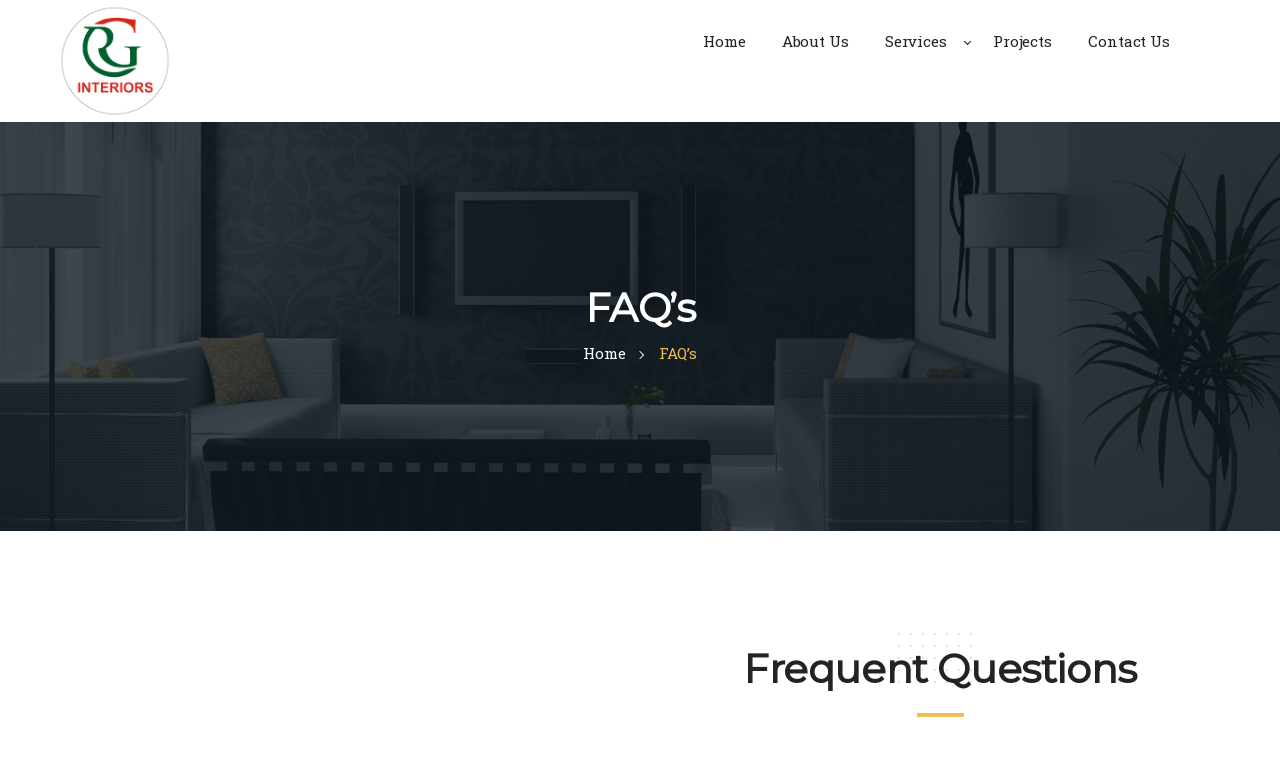

--- FILE ---
content_type: text/html; charset=UTF-8
request_url: https://grinteriors.in/index.php/faqs/
body_size: 12457
content:
  <!DOCTYPE html>
<html lang="en-US">
<head>
  <meta charset="UTF-8">
  <meta name="viewport" content="width=device-width, initial-scale=1, maximum-scale=1">
    <meta name="msapplication-TileColor" content="#f0bd54">
  <meta name="theme-color" content="#f0bd54">
  <link rel="profile" href="//gmpg.org/xfn/11">
  <meta name='robots' content='index, follow, max-image-preview:large, max-snippet:-1, max-video-preview:-1' />

	<!-- This site is optimized with the Yoast SEO plugin v19.2 - https://yoast.com/wordpress/plugins/seo/ -->
	<title>FAQ&#039;s - G R Interiors</title>
	<link rel="canonical" href="https://grinteriors.in/index.php/faqs/" />
	<meta property="og:locale" content="en_US" />
	<meta property="og:type" content="article" />
	<meta property="og:title" content="FAQ&#039;s - G R Interiors" />
	<meta property="og:url" content="https://grinteriors.in/index.php/faqs/" />
	<meta property="og:site_name" content="G R Interiors" />
	<meta property="article:modified_time" content="2022-05-31T14:45:25+00:00" />
	<meta name="author" content="admin" />
	<meta name="twitter:card" content="summary_large_image" />
	<meta name="twitter:label1" content="Est. reading time" />
	<meta name="twitter:data1" content="1 minute" />
	<script type="application/ld+json" class="yoast-schema-graph">{"@context":"https://schema.org","@graph":[{"@type":"WebSite","@id":"https://grinteriors.in/#website","url":"https://grinteriors.in/","name":"G R Interiors","description":"We Help to design your Home Better","potentialAction":[{"@type":"SearchAction","target":{"@type":"EntryPoint","urlTemplate":"https://grinteriors.in/?s={search_term_string}"},"query-input":"required name=search_term_string"}],"inLanguage":"en-US"},{"@type":"WebPage","@id":"https://grinteriors.in/index.php/faqs/#webpage","url":"https://grinteriors.in/index.php/faqs/","name":"FAQ's - G R Interiors","isPartOf":{"@id":"https://grinteriors.in/#website"},"datePublished":"2022-05-27T07:37:56+00:00","dateModified":"2022-05-31T14:45:25+00:00","breadcrumb":{"@id":"https://grinteriors.in/index.php/faqs/#breadcrumb"},"inLanguage":"en-US","potentialAction":[{"@type":"ReadAction","target":["https://grinteriors.in/index.php/faqs/"]}]},{"@type":"BreadcrumbList","@id":"https://grinteriors.in/index.php/faqs/#breadcrumb","itemListElement":[{"@type":"ListItem","position":1,"name":"Home","item":"https://grinteriors.in/"},{"@type":"ListItem","position":2,"name":"FAQ&#8217;s"}]}]}</script>
	<!-- / Yoast SEO plugin. -->


<link rel='dns-prefetch' href='//fonts.googleapis.com' />
<link rel="alternate" type="application/rss+xml" title="G R Interiors &raquo; Feed" href="https://grinteriors.in/index.php/feed/" />
<link rel="alternate" title="oEmbed (JSON)" type="application/json+oembed" href="https://grinteriors.in/index.php/wp-json/oembed/1.0/embed?url=https%3A%2F%2Fgrinteriors.in%2Findex.php%2Ffaqs%2F" />
<link rel="alternate" title="oEmbed (XML)" type="text/xml+oembed" href="https://grinteriors.in/index.php/wp-json/oembed/1.0/embed?url=https%3A%2F%2Fgrinteriors.in%2Findex.php%2Ffaqs%2F&#038;format=xml" />
<style id='wp-img-auto-sizes-contain-inline-css' type='text/css'>
img:is([sizes=auto i],[sizes^="auto," i]){contain-intrinsic-size:3000px 1500px}
/*# sourceURL=wp-img-auto-sizes-contain-inline-css */
</style>
<style id='wp-emoji-styles-inline-css' type='text/css'>

	img.wp-smiley, img.emoji {
		display: inline !important;
		border: none !important;
		box-shadow: none !important;
		height: 1em !important;
		width: 1em !important;
		margin: 0 0.07em !important;
		vertical-align: -0.1em !important;
		background: none !important;
		padding: 0 !important;
	}
/*# sourceURL=wp-emoji-styles-inline-css */
</style>
<style id='wp-block-library-inline-css' type='text/css'>
:root{--wp-block-synced-color:#7a00df;--wp-block-synced-color--rgb:122,0,223;--wp-bound-block-color:var(--wp-block-synced-color);--wp-editor-canvas-background:#ddd;--wp-admin-theme-color:#007cba;--wp-admin-theme-color--rgb:0,124,186;--wp-admin-theme-color-darker-10:#006ba1;--wp-admin-theme-color-darker-10--rgb:0,107,160.5;--wp-admin-theme-color-darker-20:#005a87;--wp-admin-theme-color-darker-20--rgb:0,90,135;--wp-admin-border-width-focus:2px}@media (min-resolution:192dpi){:root{--wp-admin-border-width-focus:1.5px}}.wp-element-button{cursor:pointer}:root .has-very-light-gray-background-color{background-color:#eee}:root .has-very-dark-gray-background-color{background-color:#313131}:root .has-very-light-gray-color{color:#eee}:root .has-very-dark-gray-color{color:#313131}:root .has-vivid-green-cyan-to-vivid-cyan-blue-gradient-background{background:linear-gradient(135deg,#00d084,#0693e3)}:root .has-purple-crush-gradient-background{background:linear-gradient(135deg,#34e2e4,#4721fb 50%,#ab1dfe)}:root .has-hazy-dawn-gradient-background{background:linear-gradient(135deg,#faaca8,#dad0ec)}:root .has-subdued-olive-gradient-background{background:linear-gradient(135deg,#fafae1,#67a671)}:root .has-atomic-cream-gradient-background{background:linear-gradient(135deg,#fdd79a,#004a59)}:root .has-nightshade-gradient-background{background:linear-gradient(135deg,#330968,#31cdcf)}:root .has-midnight-gradient-background{background:linear-gradient(135deg,#020381,#2874fc)}:root{--wp--preset--font-size--normal:16px;--wp--preset--font-size--huge:42px}.has-regular-font-size{font-size:1em}.has-larger-font-size{font-size:2.625em}.has-normal-font-size{font-size:var(--wp--preset--font-size--normal)}.has-huge-font-size{font-size:var(--wp--preset--font-size--huge)}.has-text-align-center{text-align:center}.has-text-align-left{text-align:left}.has-text-align-right{text-align:right}.has-fit-text{white-space:nowrap!important}#end-resizable-editor-section{display:none}.aligncenter{clear:both}.items-justified-left{justify-content:flex-start}.items-justified-center{justify-content:center}.items-justified-right{justify-content:flex-end}.items-justified-space-between{justify-content:space-between}.screen-reader-text{border:0;clip-path:inset(50%);height:1px;margin:-1px;overflow:hidden;padding:0;position:absolute;width:1px;word-wrap:normal!important}.screen-reader-text:focus{background-color:#ddd;clip-path:none;color:#444;display:block;font-size:1em;height:auto;left:5px;line-height:normal;padding:15px 23px 14px;text-decoration:none;top:5px;width:auto;z-index:100000}html :where(.has-border-color){border-style:solid}html :where([style*=border-top-color]){border-top-style:solid}html :where([style*=border-right-color]){border-right-style:solid}html :where([style*=border-bottom-color]){border-bottom-style:solid}html :where([style*=border-left-color]){border-left-style:solid}html :where([style*=border-width]){border-style:solid}html :where([style*=border-top-width]){border-top-style:solid}html :where([style*=border-right-width]){border-right-style:solid}html :where([style*=border-bottom-width]){border-bottom-style:solid}html :where([style*=border-left-width]){border-left-style:solid}html :where(img[class*=wp-image-]){height:auto;max-width:100%}:where(figure){margin:0 0 1em}html :where(.is-position-sticky){--wp-admin--admin-bar--position-offset:var(--wp-admin--admin-bar--height,0px)}@media screen and (max-width:600px){html :where(.is-position-sticky){--wp-admin--admin-bar--position-offset:0px}}

/*# sourceURL=wp-block-library-inline-css */
</style><style id='global-styles-inline-css' type='text/css'>
:root{--wp--preset--aspect-ratio--square: 1;--wp--preset--aspect-ratio--4-3: 4/3;--wp--preset--aspect-ratio--3-4: 3/4;--wp--preset--aspect-ratio--3-2: 3/2;--wp--preset--aspect-ratio--2-3: 2/3;--wp--preset--aspect-ratio--16-9: 16/9;--wp--preset--aspect-ratio--9-16: 9/16;--wp--preset--color--black: #000000;--wp--preset--color--cyan-bluish-gray: #abb8c3;--wp--preset--color--white: #ffffff;--wp--preset--color--pale-pink: #f78da7;--wp--preset--color--vivid-red: #cf2e2e;--wp--preset--color--luminous-vivid-orange: #ff6900;--wp--preset--color--luminous-vivid-amber: #fcb900;--wp--preset--color--light-green-cyan: #7bdcb5;--wp--preset--color--vivid-green-cyan: #00d084;--wp--preset--color--pale-cyan-blue: #8ed1fc;--wp--preset--color--vivid-cyan-blue: #0693e3;--wp--preset--color--vivid-purple: #9b51e0;--wp--preset--gradient--vivid-cyan-blue-to-vivid-purple: linear-gradient(135deg,rgb(6,147,227) 0%,rgb(155,81,224) 100%);--wp--preset--gradient--light-green-cyan-to-vivid-green-cyan: linear-gradient(135deg,rgb(122,220,180) 0%,rgb(0,208,130) 100%);--wp--preset--gradient--luminous-vivid-amber-to-luminous-vivid-orange: linear-gradient(135deg,rgb(252,185,0) 0%,rgb(255,105,0) 100%);--wp--preset--gradient--luminous-vivid-orange-to-vivid-red: linear-gradient(135deg,rgb(255,105,0) 0%,rgb(207,46,46) 100%);--wp--preset--gradient--very-light-gray-to-cyan-bluish-gray: linear-gradient(135deg,rgb(238,238,238) 0%,rgb(169,184,195) 100%);--wp--preset--gradient--cool-to-warm-spectrum: linear-gradient(135deg,rgb(74,234,220) 0%,rgb(151,120,209) 20%,rgb(207,42,186) 40%,rgb(238,44,130) 60%,rgb(251,105,98) 80%,rgb(254,248,76) 100%);--wp--preset--gradient--blush-light-purple: linear-gradient(135deg,rgb(255,206,236) 0%,rgb(152,150,240) 100%);--wp--preset--gradient--blush-bordeaux: linear-gradient(135deg,rgb(254,205,165) 0%,rgb(254,45,45) 50%,rgb(107,0,62) 100%);--wp--preset--gradient--luminous-dusk: linear-gradient(135deg,rgb(255,203,112) 0%,rgb(199,81,192) 50%,rgb(65,88,208) 100%);--wp--preset--gradient--pale-ocean: linear-gradient(135deg,rgb(255,245,203) 0%,rgb(182,227,212) 50%,rgb(51,167,181) 100%);--wp--preset--gradient--electric-grass: linear-gradient(135deg,rgb(202,248,128) 0%,rgb(113,206,126) 100%);--wp--preset--gradient--midnight: linear-gradient(135deg,rgb(2,3,129) 0%,rgb(40,116,252) 100%);--wp--preset--font-size--small: 13px;--wp--preset--font-size--medium: 20px;--wp--preset--font-size--large: 36px;--wp--preset--font-size--x-large: 42px;--wp--preset--spacing--20: 0.44rem;--wp--preset--spacing--30: 0.67rem;--wp--preset--spacing--40: 1rem;--wp--preset--spacing--50: 1.5rem;--wp--preset--spacing--60: 2.25rem;--wp--preset--spacing--70: 3.38rem;--wp--preset--spacing--80: 5.06rem;--wp--preset--shadow--natural: 6px 6px 9px rgba(0, 0, 0, 0.2);--wp--preset--shadow--deep: 12px 12px 50px rgba(0, 0, 0, 0.4);--wp--preset--shadow--sharp: 6px 6px 0px rgba(0, 0, 0, 0.2);--wp--preset--shadow--outlined: 6px 6px 0px -3px rgb(255, 255, 255), 6px 6px rgb(0, 0, 0);--wp--preset--shadow--crisp: 6px 6px 0px rgb(0, 0, 0);}:where(.is-layout-flex){gap: 0.5em;}:where(.is-layout-grid){gap: 0.5em;}body .is-layout-flex{display: flex;}.is-layout-flex{flex-wrap: wrap;align-items: center;}.is-layout-flex > :is(*, div){margin: 0;}body .is-layout-grid{display: grid;}.is-layout-grid > :is(*, div){margin: 0;}:where(.wp-block-columns.is-layout-flex){gap: 2em;}:where(.wp-block-columns.is-layout-grid){gap: 2em;}:where(.wp-block-post-template.is-layout-flex){gap: 1.25em;}:where(.wp-block-post-template.is-layout-grid){gap: 1.25em;}.has-black-color{color: var(--wp--preset--color--black) !important;}.has-cyan-bluish-gray-color{color: var(--wp--preset--color--cyan-bluish-gray) !important;}.has-white-color{color: var(--wp--preset--color--white) !important;}.has-pale-pink-color{color: var(--wp--preset--color--pale-pink) !important;}.has-vivid-red-color{color: var(--wp--preset--color--vivid-red) !important;}.has-luminous-vivid-orange-color{color: var(--wp--preset--color--luminous-vivid-orange) !important;}.has-luminous-vivid-amber-color{color: var(--wp--preset--color--luminous-vivid-amber) !important;}.has-light-green-cyan-color{color: var(--wp--preset--color--light-green-cyan) !important;}.has-vivid-green-cyan-color{color: var(--wp--preset--color--vivid-green-cyan) !important;}.has-pale-cyan-blue-color{color: var(--wp--preset--color--pale-cyan-blue) !important;}.has-vivid-cyan-blue-color{color: var(--wp--preset--color--vivid-cyan-blue) !important;}.has-vivid-purple-color{color: var(--wp--preset--color--vivid-purple) !important;}.has-black-background-color{background-color: var(--wp--preset--color--black) !important;}.has-cyan-bluish-gray-background-color{background-color: var(--wp--preset--color--cyan-bluish-gray) !important;}.has-white-background-color{background-color: var(--wp--preset--color--white) !important;}.has-pale-pink-background-color{background-color: var(--wp--preset--color--pale-pink) !important;}.has-vivid-red-background-color{background-color: var(--wp--preset--color--vivid-red) !important;}.has-luminous-vivid-orange-background-color{background-color: var(--wp--preset--color--luminous-vivid-orange) !important;}.has-luminous-vivid-amber-background-color{background-color: var(--wp--preset--color--luminous-vivid-amber) !important;}.has-light-green-cyan-background-color{background-color: var(--wp--preset--color--light-green-cyan) !important;}.has-vivid-green-cyan-background-color{background-color: var(--wp--preset--color--vivid-green-cyan) !important;}.has-pale-cyan-blue-background-color{background-color: var(--wp--preset--color--pale-cyan-blue) !important;}.has-vivid-cyan-blue-background-color{background-color: var(--wp--preset--color--vivid-cyan-blue) !important;}.has-vivid-purple-background-color{background-color: var(--wp--preset--color--vivid-purple) !important;}.has-black-border-color{border-color: var(--wp--preset--color--black) !important;}.has-cyan-bluish-gray-border-color{border-color: var(--wp--preset--color--cyan-bluish-gray) !important;}.has-white-border-color{border-color: var(--wp--preset--color--white) !important;}.has-pale-pink-border-color{border-color: var(--wp--preset--color--pale-pink) !important;}.has-vivid-red-border-color{border-color: var(--wp--preset--color--vivid-red) !important;}.has-luminous-vivid-orange-border-color{border-color: var(--wp--preset--color--luminous-vivid-orange) !important;}.has-luminous-vivid-amber-border-color{border-color: var(--wp--preset--color--luminous-vivid-amber) !important;}.has-light-green-cyan-border-color{border-color: var(--wp--preset--color--light-green-cyan) !important;}.has-vivid-green-cyan-border-color{border-color: var(--wp--preset--color--vivid-green-cyan) !important;}.has-pale-cyan-blue-border-color{border-color: var(--wp--preset--color--pale-cyan-blue) !important;}.has-vivid-cyan-blue-border-color{border-color: var(--wp--preset--color--vivid-cyan-blue) !important;}.has-vivid-purple-border-color{border-color: var(--wp--preset--color--vivid-purple) !important;}.has-vivid-cyan-blue-to-vivid-purple-gradient-background{background: var(--wp--preset--gradient--vivid-cyan-blue-to-vivid-purple) !important;}.has-light-green-cyan-to-vivid-green-cyan-gradient-background{background: var(--wp--preset--gradient--light-green-cyan-to-vivid-green-cyan) !important;}.has-luminous-vivid-amber-to-luminous-vivid-orange-gradient-background{background: var(--wp--preset--gradient--luminous-vivid-amber-to-luminous-vivid-orange) !important;}.has-luminous-vivid-orange-to-vivid-red-gradient-background{background: var(--wp--preset--gradient--luminous-vivid-orange-to-vivid-red) !important;}.has-very-light-gray-to-cyan-bluish-gray-gradient-background{background: var(--wp--preset--gradient--very-light-gray-to-cyan-bluish-gray) !important;}.has-cool-to-warm-spectrum-gradient-background{background: var(--wp--preset--gradient--cool-to-warm-spectrum) !important;}.has-blush-light-purple-gradient-background{background: var(--wp--preset--gradient--blush-light-purple) !important;}.has-blush-bordeaux-gradient-background{background: var(--wp--preset--gradient--blush-bordeaux) !important;}.has-luminous-dusk-gradient-background{background: var(--wp--preset--gradient--luminous-dusk) !important;}.has-pale-ocean-gradient-background{background: var(--wp--preset--gradient--pale-ocean) !important;}.has-electric-grass-gradient-background{background: var(--wp--preset--gradient--electric-grass) !important;}.has-midnight-gradient-background{background: var(--wp--preset--gradient--midnight) !important;}.has-small-font-size{font-size: var(--wp--preset--font-size--small) !important;}.has-medium-font-size{font-size: var(--wp--preset--font-size--medium) !important;}.has-large-font-size{font-size: var(--wp--preset--font-size--large) !important;}.has-x-large-font-size{font-size: var(--wp--preset--font-size--x-large) !important;}
/*# sourceURL=global-styles-inline-css */
</style>

<style id='classic-theme-styles-inline-css' type='text/css'>
/*! This file is auto-generated */
.wp-block-button__link{color:#fff;background-color:#32373c;border-radius:9999px;box-shadow:none;text-decoration:none;padding:calc(.667em + 2px) calc(1.333em + 2px);font-size:1.125em}.wp-block-file__button{background:#32373c;color:#fff;text-decoration:none}
/*# sourceURL=/wp-includes/css/classic-themes.min.css */
</style>
<link rel='stylesheet' id='contact-form-7-css' href='https://grinteriors.in/wp-content/plugins/contact-form-7/includes/css/styles.css?ver=5.5.6.1' type='text/css' media='all' />
<link rel='stylesheet' id='wp-pagenavi-css' href='https://grinteriors.in/wp-content/plugins/wp-pagenavi/pagenavi-css.css?ver=2.70' type='text/css' media='all' />
<link rel='stylesheet' id='font-awesome-css' href='https://grinteriors.in/wp-content/themes/exertion/assets/css/font-awesome.min.css?ver=4.7.0' type='text/css' media='all' />
<link rel='stylesheet' id='bootstrap-css' href='https://grinteriors.in/wp-content/themes/exertion/assets/css/bootstrap.min.css?ver=3.3.6' type='text/css' media='all' />
<link rel='stylesheet' id='pe-stroke-css' href='https://grinteriors.in/wp-content/themes/exertion/assets/css/Pe-icon-7-stroke.min.css?ver=3.3.6' type='text/css' media='all' />
<link rel='stylesheet' id='owl-carousel-css' href='https://grinteriors.in/wp-content/themes/exertion/assets/css/owl.carousel.min.css?ver=2.2.1' type='text/css' media='all' />
<link rel='stylesheet' id='nice-select-css' href='https://grinteriors.in/wp-content/themes/exertion/assets/css/nice-select.min.css?ver=1.0.0' type='text/css' media='all' />
<link rel='stylesheet' id='loaders-css' href='https://grinteriors.in/wp-content/themes/exertion/assets/css/loaders.min.css?ver=1.4' type='text/css' media='all' />
<link rel='stylesheet' id='swiper-slider-css' href='https://grinteriors.in/wp-content/themes/exertion/assets/css/swiper.min.css?ver=3.4.0' type='text/css' media='all' />
<link rel='stylesheet' id='magnific-popup-css' href='https://grinteriors.in/wp-content/themes/exertion/assets/css/magnific-popup.min.css?ver=1.4' type='text/css' media='all' />
<link rel='stylesheet' id='animate-css' href='https://grinteriors.in/wp-content/themes/exertion/assets/css/animate.min.css?ver=3.6.0' type='text/css' media='all' />
<link rel='stylesheet' id='meanmenu-css' href='https://grinteriors.in/wp-content/themes/exertion/assets/css/meanmenu.css?ver=2.0.7' type='text/css' media='all' />
<link rel='stylesheet' id='lions-map-css' href='https://grinteriors.in/wp-content/themes/exertion/assets/css/jquery-jvectormap-2.0.3.css?ver=1.4' type='text/css' media='all' />
<link rel='stylesheet' id='slider-css' href='https://grinteriors.in/wp-content/themes/exertion/assets/css/slider.css?ver=2.0' type='text/css' media='all' />
<link rel='stylesheet' id='exertion-styles-css' href='https://grinteriors.in/wp-content/themes/exertion/assets/css/styles.css?ver=1648453794' type='text/css' media='all' />
<link rel='stylesheet' id='exertion-responsive-css' href='https://grinteriors.in/wp-content/themes/exertion/assets/css/responsive.css?ver=1648453794' type='text/css' media='all' />
<link rel='stylesheet' id='dynamic-style-css' href='https://grinteriors.in/wp-content/themes/exertion/inc/dynamic-style.php?ver=1.4' type='text/css' media='all' />
<link rel='stylesheet' id='exertion-google-fonts-css' href='//fonts.googleapis.com/css?family=Montserrat%3A400%7CRoboto+Slab%3A400&#038;subset=latin' type='text/css' media='all' />
<link rel='stylesheet' id='js_composer_front-css' href='https://grinteriors.in/wp-content/plugins/js_composer/assets/css/js_composer.min.css?ver=6.8.0' type='text/css' media='all' />
<link rel='stylesheet' id='exertion-child-style-css' href='https://grinteriors.in/wp-content/themes/exertion-child/style.css' type='text/css' media='all' />
<link rel='stylesheet' id='malinky-ajax-pagination-css' href='https://grinteriors.in/wp-content/plugins/exertion-core/assets/css/style.css' type='text/css' media='all' />
<script type="text/javascript" src="https://grinteriors.in/wp-includes/js/jquery/jquery.min.js?ver=3.7.1" id="jquery-core-js"></script>
<script type="text/javascript" src="https://grinteriors.in/wp-includes/js/jquery/jquery-migrate.min.js?ver=3.4.1" id="jquery-migrate-js"></script>
<link rel="https://api.w.org/" href="https://grinteriors.in/index.php/wp-json/" /><link rel="alternate" title="JSON" type="application/json" href="https://grinteriors.in/index.php/wp-json/wp/v2/pages/950" /><link rel="EditURI" type="application/rsd+xml" title="RSD" href="https://grinteriors.in/xmlrpc.php?rsd" />
<meta name="generator" content="WordPress 6.9" />
<link rel='shortlink' href='https://grinteriors.in/?p=950' />
<link rel="canonical" href="https://grinteriors.in/index.php/faqs/"/>

<!-- Google Tag Manager -->
<script>(function(w,d,s,l,i){w[l]=w[l]||[];w[l].push({'gtm.start':
new Date().getTime(),event:'gtm.js'});var f=d.getElementsByTagName(s)[0],
j=d.createElement(s),dl=l!='dataLayer'?'&l='+l:'';j.async=true;j.src=
'https://www.googletagmanager.com/gtm.js?id='+i+dl;f.parentNode.insertBefore(j,f);
})(window,document,'script','dataLayer','GTM-5Q7KTPL');</script>
<!-- End Google Tag Manager -->
<meta name="msvalidate.01" content="8E302162FB33732720530D4AE3FC498A" />
<meta name="google-site-verification" content="YZkHghFb5f3b9NeEGYB8oSlViM27pxa8hEdG3glyfdQ" />
<!-- Global site tag (gtag.js) - Google Analytics -->
<script async src="https://www.googletagmanager.com/gtag/js?id=G-MHX5XYCFDD"></script>
<script>
  window.dataLayer = window.dataLayer || [];
  function gtag(){dataLayer.push(arguments);}
  gtag('js', new Date());

  gtag('config', 'G-MHX5XYCFDD');
</script><meta name="generator" content="Powered by WPBakery Page Builder - drag and drop page builder for WordPress."/>
<link rel="icon" href="https://grinteriors.in/wp-content/uploads/2022/05/cropped-logo-GR-Iteriors-1-32x32.jpeg" sizes="32x32" />
<link rel="icon" href="https://grinteriors.in/wp-content/uploads/2022/05/cropped-logo-GR-Iteriors-1-192x192.jpeg" sizes="192x192" />
<link rel="apple-touch-icon" href="https://grinteriors.in/wp-content/uploads/2022/05/cropped-logo-GR-Iteriors-1-180x180.jpeg" />
<meta name="msapplication-TileImage" content="https://grinteriors.in/wp-content/uploads/2022/05/cropped-logo-GR-Iteriors-1-270x270.jpeg" />
		<style type="text/css" id="wp-custom-css">
			.service-item .xrton-image {
    height: 244px;
}

.service-info .service-info-wrap
{
	text-align:center!important;
}
.above-footer
{
margin-top:-90px!important;	
}

@media screen and (max-width: 571px){
.xrton-services.service-style-one .xrton-image {
    height: 144px;
}
}		</style>
		<noscript><style> .wpb_animate_when_almost_visible { opacity: 1; }</style></noscript></head>

<body class="wp-singular page-template-default page page-id-950 wp-theme-exertion wp-child-theme-exertion-child wpb-js-composer js-comp-ver-6.8.0 vc_responsive">

  <!-- Xrton Main Wrap, Xrton Sticky Footer -->
  <div class="xrton-main-wrap  ">

    <!-- Xrton Main Wrap Inner -->
    <div class="main-wrap-inner">

            <header class="xrton-header  sticky-header">
        <div class="container">
          <div class="row">

            <div class="col-md-3 col-8">
                
<div class="xrton-brand  dhve-mobile-logo  hav-default-logo dhav-d-retina-logo" style="padding-top:1px;padding-bottom:1px;">
	<a href="https://grinteriors.in/">
		<img src="https://grinteriors.in/wp-content/uploads/2022/05/logo-GR-Iteriors-bg.png" width =120 height =120 alt="G R Interiors" class="default-logo ">  </a>
</div>            </div>

            <div class="col-md-9 col-4">
              <div class="header-right">

                <nav class="xrton-navigation"><ul id="menu-top-menu" class=""><li id="menu-item-542" class="menu-item menu-item-type-post_type menu-item-object-page menu-item-home menu-item-542"><a href="https://grinteriors.in/"> <span class="menu-text"><span class="menu-text-wrap">Home </span></span></a></li>
<li id="menu-item-899" class="menu-item menu-item-type-post_type menu-item-object-page menu-item-899"><a href="https://grinteriors.in/index.php/about-us/"> <span class="menu-text"><span class="menu-text-wrap">About Us </span></span></a></li>
<li id="menu-item-896" class="menu-item menu-item-type-post_type menu-item-object-page menu-item-has-children menu-item-896 has-dropdown"><a href="https://grinteriors.in/index.php/services/"> <span class="menu-text"><span class="menu-text-wrap">Services </span></span></a>
<ul role="menu" class="dropdown-nav">
	<li id="menu-item-914" class="menu-item menu-item-type-post_type menu-item-object-page menu-item-914"><a href="https://grinteriors.in/index.php/paint-work/">PAINT WORK</a></li>
	<li id="menu-item-957" class="menu-item menu-item-type-post_type menu-item-object-page menu-item-957"><a href="https://grinteriors.in/index.php/false-ceiling/">FALSE CEILING</a></li>
	<li id="menu-item-917" class="menu-item menu-item-type-post_type menu-item-object-page menu-item-917"><a href="https://grinteriors.in/index.php/wallpaper/">WALLPAPER</a></li>
	<li id="menu-item-916" class="menu-item menu-item-type-post_type menu-item-object-page menu-item-916"><a href="https://grinteriors.in/index.php/window-blinds/">BLINDS</a></li>
	<li id="menu-item-918" class="menu-item menu-item-type-post_type menu-item-object-page menu-item-918"><a href="https://grinteriors.in/index.php/wood-work/">WOOD WORK</a></li>
	<li id="menu-item-919" class="menu-item menu-item-type-post_type menu-item-object-page menu-item-919"><a href="https://grinteriors.in/index.php/aluminum-work/">ALUMINUM WORK</a></li>
	<li id="menu-item-942" class="menu-item menu-item-type-post_type menu-item-object-page menu-item-942"><a href="https://grinteriors.in/index.php/pvc-panel/">PVC PANEL</a></li>
</ul>
</li>
<li id="menu-item-948" class="menu-item menu-item-type-custom menu-item-object-custom menu-item-948"><a href="https://grinteriors.in/index.php/projects/"> <span class="menu-text"><span class="menu-text-wrap">Projects </span></span></a></li>
<li id="menu-item-897" class="menu-item menu-item-type-post_type menu-item-object-page menu-item-897"><a href="https://grinteriors.in/index.php/contact-us/"> <span class="menu-text"><span class="menu-text-wrap">Contact Us </span></span></a></li>
</ul></nav> <!-- ExertionWP -->
                
              </div>
            </div>

          </div>
        </div>
      </header>

<div class="xrton-page-title xrton-padding-none" style="background-image: url(https://grinteriors.in/wp-content/uploads/2022/05/background-title-bar.png);"><div class="parallax-overlay" style="background-color:"></div> <div class="xrton-titlebar "><div class="container"><h2 class="page-title">FAQ&#8217;s</h2><nav role="navigation" aria-label="Breadcrumbs" class="breadcrumb-trail breadcrumbs" itemprop="breadcrumb"><ol class="trail-items breadcrumb" itemscope itemtype="http://schema.org/BreadcrumbList"><meta name="numberOfItems" content="2" /><meta name="itemListOrder" content="Ascending" /><li itemprop="itemListElement" itemscope itemtype="http://schema.org/ListItem" class="trail-item breadcrumb-item trail-begin"><a href="https://grinteriors.in/" rel="home"><span itemprop="name">Home</span></a><meta itemprop="position" content="1" /></li><li itemprop="itemListElement" itemscope itemtype="http://schema.org/ListItem" class="trail-item breadcrumb-item trail-end active"><span itemprop="name">FAQ&#8217;s</span><meta itemprop="position" content="2" /></li></ol></nav></div></div></div>
<div class="xrton-content-area xrton-mid-wrap xrton-padding-none" style="">
	<div class="container">
		<div class="row">

			
			<div class="xrton-content-side col-lg-12 col-md-12 col-sm-12 col-xs-12 xrton-no-sidebar">
				<div class="vc_row wpb_row vc_row-fluid xrton-dhav-dotted"><div class="dhav-inner-width"><div class="wpb_column vc_column_container text-default wow bounce vc_col-sm-6" data-wow-duration="1s" data-wow-delay="0.3s"><div class="vc_column-inner "><div class="wpb_wrapper">
	<div class="wpb_video_widget wpb_content_element vc_clearfix   vc_video-aspect-ratio-43 vc_video-el-width-100 vc_video-align-center" >
		<div class="wpb_wrapper">
			
			<div class="wpb_video_wrapper"><iframe title="Arcadia Park East Interior work | GR Interiors | Best Interior work in Mohali, Chandigarh, Panchkula" width="1170" height="658" src="https://www.youtube.com/embed/CsPZoqdoQL8?feature=oembed" frameborder="0" allow="accelerometer; autoplay; clipboard-write; encrypted-media; gyroscope; picture-in-picture" allowfullscreen></iframe></div>
		</div>
	</div>
</div></div></div><div class="wpb_column vc_column_container text-default wow bounce vc_col-sm-6" data-wow-duration="1s" data-wow-delay="0.3s"><div class="vc_column-inner "><div class="wpb_wrapper"><div class="section-title-wrap  xrton-stitle-69705b95d5f92-frequent-questions caption-center need-bg  "><h2 class="section-title">Frequent Questions</h2></div>
    <!-- Xrton Faq -->
    <section class="xrton-faq">
      <div class="container">
        <div class="row">
          <div class="col-lg-12">
            <div class="faq-info xrton-tab-69705b95d5ff4">

              <div id="accordion" class="accordion">
                
                  <div class="card">
                    <div class="card-header" id="heading-1">
                      <h5 class="accordion-title">
                        <a href="javascript:void(0);" class="" data-toggle="collapse" data-target="#collapse-1" aria-expanded="true" aria-controls="#collapse-1">
                          Hiring an interior designer: How does it work?                        </a>
                      </h5>
                    </div>
                    <div id="collapse-1" class="collapse  show" aria-labelledby="heading-1" data-parent="#accordion">
                      <div class="card-body">
                        <p>All designers work differently. At GR Interiors, first a short questionnaire and follow-up phone conversation will help us evaluate your project, and if we may be of help.</p>
                      </div>
                    </div>
                  </div>

                
                  <div class="card">
                    <div class="card-header" id="heading-2">
                      <h5 class="accordion-title">
                        <a href="javascript:void(0);" class="collapsed" data-toggle="collapse" data-target="#collapse-2" aria-expanded="true" aria-controls="#collapse-2">
                          How do you charge?                                      </a>
                      </h5>
                    </div>
                    <div id="collapse-2" class="collapse " aria-labelledby="heading-2" data-parent="#accordion">
                      <div class="card-body">
                        <p>We maintain competitive design fees. There are a few ways that we charge but our design fee will typically have a combination of a fixed fee and hourly estimates.</p>
                      </div>
                    </div>
                  </div>

                
                  <div class="card">
                    <div class="card-header" id="heading-3">
                      <h5 class="accordion-title">
                        <a href="javascript:void(0);" class="collapsed" data-toggle="collapse" data-target="#collapse-3" aria-expanded="true" aria-controls="#collapse-3">
                          What will our project cost?                                           </a>
                      </h5>
                    </div>
                    <div id="collapse-3" class="collapse " aria-labelledby="heading-3" data-parent="#accordion">
                      <div class="card-body">
                        <p>It depends on the level you wish to take your project. If you have a specific design fee budget in mind, we are more than happy to prepare a proposal, stating what we can offer, keeping within your budget.</p>
                      </div>
                    </div>
                  </div>

                
                  <div class="card">
                    <div class="card-header" id="heading-4">
                      <h5 class="accordion-title">
                        <a href="javascript:void(0);" class="collapsed" data-toggle="collapse" data-target="#collapse-4" aria-expanded="true" aria-controls="#collapse-4">
                          How do we get started, and what is next?                               </a>
                      </h5>
                    </div>
                    <div id="collapse-4" class="collapse " aria-labelledby="heading-4" data-parent="#accordion">
                      <div class="card-body">
                        <p>Before beginning work, you go through a detailed questionnaire that helps us get to know you better. We take a design fee retainer that is applied to your final invoice.</p>
                      </div>
                    </div>
                  </div>

                
                  <div class="card">
                    <div class="card-header" id="heading-5">
                      <h5 class="accordion-title">
                        <a href="javascript:void(0);" class="collapsed" data-toggle="collapse" data-target="#collapse-5" aria-expanded="true" aria-controls="#collapse-5">
                          What cities do you work in?                                                </a>
                      </h5>
                    </div>
                    <div id="collapse-5" class="collapse " aria-labelledby="heading-5" data-parent="#accordion">
                      <div class="card-body">
                        <p>Exertion Interiors works primarily in Mohali and Chandigarh with select engagements.</p>
                      </div>
                    </div>
                  </div>

                              </div>
            </div>
          </div>
        </div>
      </div>
    </section>

    </div></div></div></div></div>
			</div>

			
		</div>
	</div>
</div>

<div id="vt-text-widget-1" class="above-footer vt-text-widget"><section class="xrton-callout xrton-parallax  xrton-callout-69705b95d6837" style="background-image: url(https://grinteriors.in/wp-content/themes/exertion/inc/theme-options/theme-extend/images/backgrounds/background4.png))">
							<div class="parallax-overlay"></div>
								<div class="container">
						      <div class="row align-items-center">
						        <div class="col-lg-8">
						          <h2 class="callout-title">Contact us & Get a Free Consultation</h2>
						        </div>
						        <div class="col-lg-4 textright">
						          <div class="xrton-btns-group"><a  href="https://grinteriors.in/index.php/contact-us/" target="_blank" class="xrton-btn xrton-white-btn xrton-medium-btn"><span>Make An Appointment</span></a></div>
						        </div>
						      </div>
						    </div>
						  </section></div>
<!-- Xrton Main Wrap Inner -->
</div>

  <!-- Xrton Footer -->
    <footer class="xrton-footer" style="  ">
    <!-- Footer Widgets -->
  <div class="footer-wrap xrton-padding-custom" style="padding-top:50px !important;padding-bottom:10px !important; ">
    <div class="container">
      <div class="row">
        <div class="col-md-6 xrton-item"><div class="footer-widget"><div class=" vt-text-widget xrton-footer-widget"><h5 class="widget-title">G R INTERIORS</h5><p>GR Interiors is a proficient design consultancy steered by Mr. Gopal Rajpoot, engaged in professional practice in interior design and architecture. GR Interiors is the ‘Best Interior Designer company’ in Tricity and ‘The Most Promising Interior Designer in Panchkula, Chandigarh’.</p>
<div class="xrton-btns-group  xrton-btns-69705b95d6b9b"><a href="https://grinteriors.in/index.php/contact-us/" target="_blank" class="xrton-btn xrton-yellow-border-btn xrton-yellow-border-white-btn"><span>FREE CONSULTATION</span></a></div>
   
   
   
 <div class="clear"></div></div> <!-- end widget --><div class="widget_text  widget_custom_html xrton-footer-widget"><div class="textwidget custom-html-widget"><html>
	<style>.fa { 
  padding: 20px;
  text-align: center;  
  margin: 5px 2px;  
	font-size: 30px;  
}  
</style>
<body>   
<a href="https://www.facebook.com/grinteriorsmohali" class="fa fa-facebook"></a> <a href="https://www.instagram.com/grinteriorsmohali/" class="fa fa-instagram"></a>  
<script defer src="https://static.cloudflareinsights.com/beacon.min.js/vcd15cbe7772f49c399c6a5babf22c1241717689176015" integrity="sha512-ZpsOmlRQV6y907TI0dKBHq9Md29nnaEIPlkf84rnaERnq6zvWvPUqr2ft8M1aS28oN72PdrCzSjY4U6VaAw1EQ==" data-cf-beacon='{"version":"2024.11.0","token":"84fba1d37b15472581d48375d2723562","r":1,"server_timing":{"name":{"cfCacheStatus":true,"cfEdge":true,"cfExtPri":true,"cfL4":true,"cfOrigin":true,"cfSpeedBrain":true},"location_startswith":null}}' crossorigin="anonymous"></script>
</body>   
</html> </div><div class="clear"></div></div> <!-- end widget --></div></div><div class="col-md-3 xrton-item"><div class="footer-widget"><div class=" vt-text-widget xrton-footer-widget"><h5 class="widget-title">Contact Us</h5><div class="contact-details contact-details-69705b95d6e16 "><div class="contact-item">
                  <div class="xrton-icon">
                    <span class="pe-7s-map-marker"></span>
                  </div>
                  <div class="contact-info">Plot No. F-341, Industrial Areal Phase 8-B, Mohali</div>
                </div><div class="contact-item">
                  <div class="xrton-icon">
                   <span class="pe-7s-mail-open-file"></span>
                  </div>
                  <div class="contact-info">Mail us <br><a href="/cdn-cgi/l/email-protection#65020a1504091608095755555d250208040c094b060a08"><span class="__cf_email__" data-cfemail="53343c23323f203e3f6163636b13343e323a3f7d303c3e">[email&#160;protected]</span></a>
                  </div>
                </div><div class="contact-item">
                  <div class="xrton-icon">
                    <span class="pe-7s-call"></span>
                  </div>
                  <div class="contact-info">Call us <br><a href="tel:8360394401, 9653229524 ">8360394401, 9653229524 </a>
                  </div>
                </div></div><div class="clear"></div></div> <!-- end widget --></div></div><div class="col-md-3 xrton-item"><div class="footer-widget"><div class=" vt-text-widget xrton-footer-widget"><h5 class="widget-title">Explore</h5><div class="quick-links"><ul class="footer-links  hanor-menu-69705b95d701b"><li><a href="https://grinteriors.in/index.php/about-us/">About us</a></li><li><a href="https://grinteriors.in/index.php/projects/">Projects</a></li><li><a href="https://grinteriors.in/index.php/services/">Services</a></li><li><a href="https://grinteriors.in/index.php/site-map/">Our Sitemap</a></li><li><a href="https://grinteriors.in/index.php/faqs/">Help & Faq’s</a></li></ul></div>

<div class="clear"></div></div> <!-- end widget --></div></div>      </div>
    </div>
  </div>
 <!-- ExertionWp -->
    	<!-- Copyright Bar Start -->
	<div class="xrton-copyright">
		<div class="container">
			<div class="row align-items-center">
		    		    <div class="col-md-12 textcenter">
		    	© 2022 GR Interiors. All Rights Reserved		    </div>
		    		  </div>
	  </div>
	</div>
	<!-- Copyright Bar End -->
 <!-- ExertionWp -->
  </footer>
  
<!-- Xrton Main Wrap -->
</div>


<!-- Xrton Fullscreen Navigation -->
<nav class="xrton-fullscreen-navigation">
  <div class="navigation-wrap">
    <div class="close-btn"><a href="javascript:void(0);"></a></div>
      <div class="xrton-navigation"><ul id="menu-top-menu-1" class=""><li class="menu-item menu-item-type-post_type menu-item-object-page menu-item-home menu-item-542"><a href="https://grinteriors.in/"> <span class="menu-text"><span class="menu-text-wrap">Home </span></span></a></li>
<li class="menu-item menu-item-type-post_type menu-item-object-page menu-item-899"><a href="https://grinteriors.in/index.php/about-us/"> <span class="menu-text"><span class="menu-text-wrap">About Us </span></span></a></li>
<li class="menu-item menu-item-type-post_type menu-item-object-page menu-item-has-children menu-item-896 has-dropdown"><a href="https://grinteriors.in/index.php/services/"> <span class="menu-text"><span class="menu-text-wrap">Services </span></span></a>
<ul role="menu" class="dropdown-nav">
	<li class="menu-item menu-item-type-post_type menu-item-object-page menu-item-914"><a href="https://grinteriors.in/index.php/paint-work/">PAINT WORK</a></li>
	<li class="menu-item menu-item-type-post_type menu-item-object-page menu-item-957"><a href="https://grinteriors.in/index.php/false-ceiling/">FALSE CEILING</a></li>
	<li class="menu-item menu-item-type-post_type menu-item-object-page menu-item-917"><a href="https://grinteriors.in/index.php/wallpaper/">WALLPAPER</a></li>
	<li class="menu-item menu-item-type-post_type menu-item-object-page menu-item-916"><a href="https://grinteriors.in/index.php/window-blinds/">BLINDS</a></li>
	<li class="menu-item menu-item-type-post_type menu-item-object-page menu-item-918"><a href="https://grinteriors.in/index.php/wood-work/">WOOD WORK</a></li>
	<li class="menu-item menu-item-type-post_type menu-item-object-page menu-item-919"><a href="https://grinteriors.in/index.php/aluminum-work/">ALUMINUM WORK</a></li>
	<li class="menu-item menu-item-type-post_type menu-item-object-page menu-item-942"><a href="https://grinteriors.in/index.php/pvc-panel/">PVC PANEL</a></li>
</ul>
</li>
<li class="menu-item menu-item-type-custom menu-item-object-custom menu-item-948"><a href="https://grinteriors.in/index.php/projects/"> <span class="menu-text"><span class="menu-text-wrap">Projects </span></span></a></li>
<li class="menu-item menu-item-type-post_type menu-item-object-page menu-item-897"><a href="https://grinteriors.in/index.php/contact-us/"> <span class="menu-text"><span class="menu-text-wrap">Contact Us </span></span></a></li>
</ul></div>      <div class="navigation-bottom-wrap">
              </div>
  </div>
</nav>

<!-- Xrton Navigation Overlay -->
<div class="xrton-navigation-overlay"></div>    <!-- Xrton Back Top -->
    <div class="xrton-back-top">
      <a href="javascript:void(0);">
        <span class="xrton-table-wrap">
          <span class="xrton-align-wrap">
            <i class="fa fa-angle-up" aria-hidden="true"></i>
          </span>
        </span>
      </a>
    </div>
  <script data-cfasync="false" src="/cdn-cgi/scripts/5c5dd728/cloudflare-static/email-decode.min.js"></script><script type="speculationrules">
{"prefetch":[{"source":"document","where":{"and":[{"href_matches":"/*"},{"not":{"href_matches":["/wp-*.php","/wp-admin/*","/wp-content/uploads/*","/wp-content/*","/wp-content/plugins/*","/wp-content/themes/exertion-child/*","/wp-content/themes/exertion/*","/*\\?(.+)"]}},{"not":{"selector_matches":"a[rel~=\"nofollow\"]"}},{"not":{"selector_matches":".no-prefetch, .no-prefetch a"}}]},"eagerness":"conservative"}]}
</script>
<style id="exertion-inline-style" type="text/css"></style><script type="text/html" id="wpb-modifications"></script><script type="text/javascript" src="https://grinteriors.in/wp-includes/js/dist/vendor/wp-polyfill.min.js?ver=3.15.0" id="wp-polyfill-js"></script>
<script type="text/javascript" id="contact-form-7-js-extra">
/* <![CDATA[ */
var wpcf7 = {"api":{"root":"https://grinteriors.in/index.php/wp-json/","namespace":"contact-form-7/v1"}};
//# sourceURL=contact-form-7-js-extra
/* ]]> */
</script>
<script type="text/javascript" src="https://grinteriors.in/wp-content/plugins/contact-form-7/includes/js/index.js?ver=5.5.6.1" id="contact-form-7-js"></script>
<script type="text/javascript" src="https://grinteriors.in/wp-content/themes/exertion/assets/js/html5shiv.min.js?ver=3.7.0" id="html5-js"></script>
<script type="text/javascript" src="https://grinteriors.in/wp-content/themes/exertion/assets/js/respond.min.js?ver=1.4.2" id="respond-js"></script>
<script type="text/javascript" src="https://grinteriors.in/wp-content/themes/exertion/assets/js/bootstrap-slider.min.js?ver=1.4" id="bootstrap-slider-js"></script>
<script type="text/javascript" src="https://grinteriors.in/wp-content/themes/exertion/assets/js/placeholders.min.js?ver=4.0.1" id="placeholders-js"></script>
<script type="text/javascript" src="https://grinteriors.in/wp-content/themes/exertion/assets/js/jquery.sticky.min.js?ver=1.0.4" id="jquery-sticky-js"></script>
<script type="text/javascript" src="https://grinteriors.in/wp-content/themes/exertion/assets/js/jarallax.min.js?ver=1.7.3" id="jarallax-js"></script>
<script type="text/javascript" src="https://grinteriors.in/wp-content/themes/exertion/assets/js/jquery.matchHeight-min.js?ver=0.7.2" id="matchheight-js"></script>
<script type="text/javascript" src="https://grinteriors.in/wp-content/plugins/js_composer/assets/lib/bower/isotope/dist/isotope.pkgd.min.js?ver=6.8.0" id="isotope-js"></script>
<script type="text/javascript" src="https://grinteriors.in/wp-content/themes/exertion/assets/js/timelinelite.min.js?ver=1.18.0" id="timelinelite-js"></script>
<script type="text/javascript" src="https://grinteriors.in/wp-content/themes/exertion/assets/js/jquery.counterup.min.js?ver=1.0" id="counterup-js"></script>
<script type="text/javascript" src="https://grinteriors.in/wp-content/themes/exertion/assets/js/jquery.panr.min.js?ver=0.0.1" id="panr-js"></script>
<script type="text/javascript" src="https://grinteriors.in/wp-content/themes/exertion/assets/js/packery-mode.pkgd.min.js?ver=2.0.0" id="packery-mode-js"></script>
<script type="text/javascript" src="https://grinteriors.in/wp-content/themes/exertion/assets/js/owl.carousel.min.js?ver=2.1.6" id="owl-carousel-js"></script>
<script type="text/javascript" src="https://grinteriors.in/wp-content/themes/exertion/assets/js/jquery.magnific-popup.min.js?ver=1.1.0" id="magnific-popup-js"></script>
<script type="text/javascript" src="https://grinteriors.in/wp-content/themes/exertion/assets/js/swiper.jquery.min.js?ver=3.4.0" id="swiper-js"></script>
<script type="text/javascript" src="https://grinteriors.in/wp-content/themes/exertion/assets/js/waypoints.min.js?ver=2.0.3" id="waypoints-js"></script>
<script type="text/javascript" src="https://grinteriors.in/wp-content/themes/exertion/assets/js/theia-sticky-sidebar.min.js?ver=1.5.0" id="theia-sticky-sidebar-js"></script>
<script type="text/javascript" src="https://grinteriors.in/wp-content/themes/exertion/assets/js/jquery.nice-select.min.js?ver=1.0" id="nice-select-js"></script>
<script type="text/javascript" src="https://grinteriors.in/wp-content/themes/exertion/assets/js/loaders.min.js?ver=1.4" id="loaders-js"></script>
<script type="text/javascript" src="https://grinteriors.in/wp-content/themes/exertion/assets/js/lazyload.min.js?ver=1.9.7" id="lazyload-js"></script>
<script type="text/javascript" src="https://grinteriors.in/wp-content/themes/exertion/assets/js/jquery.meanmenu.js?ver=1.4" id="meanmenu-js"></script>
<script type="text/javascript" src="https://grinteriors.in/wp-content/themes/exertion/assets/js/jquery-jvectormap-2.0.3.min.js?ver=1.4" id="exertion-vectormap-js"></script>
<script type="text/javascript" src="https://grinteriors.in/wp-content/themes/exertion/assets/js/jquery-jvectormap-world-mill.js?ver=1.4" id="exertion-world-mill-js"></script>
<script type="text/javascript" src="https://grinteriors.in/wp-content/themes/exertion/assets/js/bootstrap.min.js?ver=3.3.6" id="bootstrap-js"></script>
<script type="text/javascript" src="https://grinteriors.in/wp-content/themes/exertion/assets/js/jquery.circle.progress.min.js?ver=1.9.2" id="circle-progress-js"></script>
<script type="text/javascript" src="https://grinteriors.in/wp-content/themes/exertion/assets/js/scripts.js?ver=1.4" id="exertion-scripts-js"></script>
<script type="text/javascript" src="https://grinteriors.in/wp-content/themes/exertion/assets/js/jquery.validate.min.js?ver=1.9.0" id="jquery-validate-js"></script>
<script type="text/javascript" id="jquery-validate-js-after">
/* <![CDATA[ */
jQuery(document).ready(function($) {$("#commentform").validate({rules: {author: {required: true,minlength: 2},email: {required: true,email: true},comment: {required: true,minlength: 10}}});});
//# sourceURL=jquery-validate-js-after
/* ]]> */
</script>
<script type="text/javascript" id="malinky-ajax-pagination-main-js-js-extra">
/* <![CDATA[ */
var malinkySettings = {"1":{"ajax_loader":"\u003Cdiv class=\"xrton-preloaderr\"\u003E\u003Cdiv class=\"loader-wrap\"\u003E\u003Cdiv class=\"loader\"\u003E\u003Cdiv class=\"loader-inner\"\u003E\u003Cdiv\u003E\u003C/div\u003E\u003Cdiv\u003E\u003C/div\u003E\u003C/div\u003E\u003Cimg class=\"loader-icon\" src=\"https://grinteriors.in/wp-content/plugins/exertion-core/assets/images/icon4.png\" alt=\"\" /\u003E\u003C/div\u003E\u003C/div\u003E\u003C/div\u003E"}};
//# sourceURL=malinky-ajax-pagination-main-js-js-extra
/* ]]> */
</script>
<script type="text/javascript" src="https://grinteriors.in/wp-content/plugins/exertion-core/assets/main.js" id="malinky-ajax-pagination-main-js-js"></script>
<script type="text/javascript" src="https://grinteriors.in/wp-content/plugins/js_composer/assets/js/dist/js_composer_front.min.js?ver=6.8.0" id="wpb_composer_front_js-js"></script>
<script id="wp-emoji-settings" type="application/json">
{"baseUrl":"https://s.w.org/images/core/emoji/17.0.2/72x72/","ext":".png","svgUrl":"https://s.w.org/images/core/emoji/17.0.2/svg/","svgExt":".svg","source":{"concatemoji":"https://grinteriors.in/wp-includes/js/wp-emoji-release.min.js?ver=6.9"}}
</script>
<script type="module">
/* <![CDATA[ */
/*! This file is auto-generated */
const a=JSON.parse(document.getElementById("wp-emoji-settings").textContent),o=(window._wpemojiSettings=a,"wpEmojiSettingsSupports"),s=["flag","emoji"];function i(e){try{var t={supportTests:e,timestamp:(new Date).valueOf()};sessionStorage.setItem(o,JSON.stringify(t))}catch(e){}}function c(e,t,n){e.clearRect(0,0,e.canvas.width,e.canvas.height),e.fillText(t,0,0);t=new Uint32Array(e.getImageData(0,0,e.canvas.width,e.canvas.height).data);e.clearRect(0,0,e.canvas.width,e.canvas.height),e.fillText(n,0,0);const a=new Uint32Array(e.getImageData(0,0,e.canvas.width,e.canvas.height).data);return t.every((e,t)=>e===a[t])}function p(e,t){e.clearRect(0,0,e.canvas.width,e.canvas.height),e.fillText(t,0,0);var n=e.getImageData(16,16,1,1);for(let e=0;e<n.data.length;e++)if(0!==n.data[e])return!1;return!0}function u(e,t,n,a){switch(t){case"flag":return n(e,"\ud83c\udff3\ufe0f\u200d\u26a7\ufe0f","\ud83c\udff3\ufe0f\u200b\u26a7\ufe0f")?!1:!n(e,"\ud83c\udde8\ud83c\uddf6","\ud83c\udde8\u200b\ud83c\uddf6")&&!n(e,"\ud83c\udff4\udb40\udc67\udb40\udc62\udb40\udc65\udb40\udc6e\udb40\udc67\udb40\udc7f","\ud83c\udff4\u200b\udb40\udc67\u200b\udb40\udc62\u200b\udb40\udc65\u200b\udb40\udc6e\u200b\udb40\udc67\u200b\udb40\udc7f");case"emoji":return!a(e,"\ud83e\u1fac8")}return!1}function f(e,t,n,a){let r;const o=(r="undefined"!=typeof WorkerGlobalScope&&self instanceof WorkerGlobalScope?new OffscreenCanvas(300,150):document.createElement("canvas")).getContext("2d",{willReadFrequently:!0}),s=(o.textBaseline="top",o.font="600 32px Arial",{});return e.forEach(e=>{s[e]=t(o,e,n,a)}),s}function r(e){var t=document.createElement("script");t.src=e,t.defer=!0,document.head.appendChild(t)}a.supports={everything:!0,everythingExceptFlag:!0},new Promise(t=>{let n=function(){try{var e=JSON.parse(sessionStorage.getItem(o));if("object"==typeof e&&"number"==typeof e.timestamp&&(new Date).valueOf()<e.timestamp+604800&&"object"==typeof e.supportTests)return e.supportTests}catch(e){}return null}();if(!n){if("undefined"!=typeof Worker&&"undefined"!=typeof OffscreenCanvas&&"undefined"!=typeof URL&&URL.createObjectURL&&"undefined"!=typeof Blob)try{var e="postMessage("+f.toString()+"("+[JSON.stringify(s),u.toString(),c.toString(),p.toString()].join(",")+"));",a=new Blob([e],{type:"text/javascript"});const r=new Worker(URL.createObjectURL(a),{name:"wpTestEmojiSupports"});return void(r.onmessage=e=>{i(n=e.data),r.terminate(),t(n)})}catch(e){}i(n=f(s,u,c,p))}t(n)}).then(e=>{for(const n in e)a.supports[n]=e[n],a.supports.everything=a.supports.everything&&a.supports[n],"flag"!==n&&(a.supports.everythingExceptFlag=a.supports.everythingExceptFlag&&a.supports[n]);var t;a.supports.everythingExceptFlag=a.supports.everythingExceptFlag&&!a.supports.flag,a.supports.everything||((t=a.source||{}).concatemoji?r(t.concatemoji):t.wpemoji&&t.twemoji&&(r(t.twemoji),r(t.wpemoji)))});
//# sourceURL=https://grinteriors.in/wp-includes/js/wp-emoji-loader.min.js
/* ]]> */
</script>

</body>
</html>
<!-- Page supported by LiteSpeed Cache 4.6 on 2026-01-21 04:52:37 -->

--- FILE ---
content_type: text/css
request_url: https://grinteriors.in/wp-content/themes/exertion/assets/css/styles.css?ver=1648453794
body_size: 21706
content:
@charset "utf-8";
/*
  VictorThemes Styling
  ----------------------
  1. Exertion Common Classes
  2. Exertion Elements
    -- Exertion Theme Default Color
    -- Exertion Theme Browsers Selection Background
    -- Exertion Theme Hovers
    -- Exertion Theme Backgrounds
    -- Exertion Theme Borders
    -- Exertion Theme Font Family
    -- Exertion Theme Second Font Family
    -- Exertion Dark Version Pages
    -- Exertion Vertical Lines
    -- Exertion Buttons
    -- Exertion Form Fields
    -- Exertion Table
    -- Exertion Nice Select
    -- Exertion Swiper Slider
    -- Exertion Parallax
    -- Exertion Progressbar
    -- Exertion Tooltip
    -- Exertion Owl Carousel Slider
    -- Exertion Circle Progressbar
    -- Exertion Masonry
    -- Exertion Accordion
    -- Exertion Magnific Popup
    -- Exertion Breadcrumb
    -- Exertion Pagination
    -- Exertion Map
    -- Exertion Widgets
    -- Exertion Pe Icon 7 Stroke
    -- Exertion Social
      -- Exertion Default Social
      -- Exertion Rounded Social
    -- Exertion Brand
    -- Exertion Navigation
      -- Exertion Default Navigation
      -- Exertion Fullscreen Navigation
    -- Exertion Back Top
    -- Exertion Preloader
  3. Exertion Reset Classes
  4. Exertion Main Wrap
  5. Exertion Topbar
  6. Exertion Header
     -- Exertion Default Header
     -- Exertion Sticky Header
  7. Exertion Mid Wrap
  8. Exertion Home V1 Page
    -- Exertion Swiper Container
    -- Exertion Aboutus
    -- Exertion Services
    -- Exertion Projects
    -- Exertion Quote
    -- Exertion Excellence
    -- Exertion Client
    -- Exertion Process
    -- Exertion News
    -- Exertion Callout
  9. Exertion Home V2 Page
    -- Exertion Welcome
    -- Exertion Skills
    -- Exertion Projects, Projects Style Two
    -- Exertion Services, Services Style Two
    -- Exertion Testimonials
    -- Exertion Stats
    -- Exertion News, News Spacer One
  10. Exertion Home V3 Page
    -- Exertion Process, Process Style Two
    -- Exertion Services, Services Style Three
    -- Exertion Projects, Projects Style Three
    -- Exertion Team
    -- Exertion Testimonials, Testimonials Style Two
    -- Exertion Faq
  11. Exertion Aboutus Page
    -- Exertion Page Title
    -- Exertion Welcome, Welcome Style Two
  12. Exertion Services Page
    --Process Style Three
  13. Exertion 404 Page
    -- Exertion Error Wrap
  14. Exertion Portfolio Pages
  15. Exertion Blog Page
  16. Exertion Blog Single Page
    -- Exertion Page Title, Page Title Style Two
  17. Exertion Contactus Page
    -- Exertion Contact
  18. Exertion Content Cross Check Page
  19. Exertion Footer
    -- Exertion Default Footer
    -- Exertion Sticky Footer
*/
/* 1. Exertion Common Classes */
html {
  overflow-y: scroll;
}
body {
  font-weight: 400;
  font-size: 14px;
  text-rendering: auto;
  line-height: 1.42857143;
  -webkit-font-smoothing: antialiased;
  -ms-font-smoothing: antialiased;
  -moz-osx-font-smoothing: grayscale;
  font-smoothing: grayscale;
}
::-webkit-input-placeholder {
  color: #666666;
  opacity: 1;
}
::-moz-placeholder {
  color: #666666;
  opacity: 1;
}
:-ms-input-placeholder {
  color: #666666;
  opacity: 1;
}
:-moz-placeholder {
  color: #666666;
  opacity: 1;
}
a {
  -webkit-transition: all ease .3s;
  -ms-transition: all ease .3s;
  transition: all ease .3s;
}
a:focus {
  outline: none;
  outline-offset: 0;
}
a:hover, a:focus {
  text-decoration: none;
}
img {
  max-width: 100%;
  height: auto;
  -webkit-user-select: none;
  -moz-user-select: none;
  -o-user-select: none;
  -ms-user-select: none;
  user-select: none;
}
iframe {
  display: block;
  width: 100%;
  border: none;
}
h1,
.h1,
h2,
.h2,
h3,
.h3,
h4,
.h4,
h5,
.h5,
h6,
.h6 {
  padding-bottom: 10px;
  margin: 0;
  font-weight: 600;
  line-height: 1.42857143;
}
p {
  padding-bottom: 15px;
  margin-bottom: 0;
  color: #777777;
  font-weight: normal;
  font-size: 16px;
  letter-spacing: -0.1px;
  line-height: 27px;
}
video {
  display: block;
  width: auto;
  min-width: 100%;
  height: auto;
  min-height: 100%;
  background-color: #f8f8f8;
}
audio,
canvas,
progress,
video {
  vertical-align: middle;
}
.xrton-table-wrap {
  display: table;
  width: 100%;
  height: 100%;
}
.xrton-align-wrap {
  display: table-cell;
  vertical-align: middle;
  width: 100%;
  height: 100%;
}
.xrton-align-wrap.bottom {
  vertical-align: bottom;
}
.text-italic {
  font-style: italic;
}
.textright {
  text-align: right;
}
.textcenter {
  text-align: center;
}
.xrton-padding-zero {
  padding-top: 0px !important;
  padding-bottom: 0px !important;
}
.xrton-padding-xs {
  padding-top: 10px !important;
  padding-bottom: 10px !important;
}
.xrton-padding-sm {
  padding-top: 20px !important;
  padding-bottom: 20px !important;
}
.xrton-padding-md {
  padding-top: 40px !important;
  padding-bottom: 40px !important;
}
.xrton-padding-lg {
  padding-top: 80px !important;
  padding-bottom: 80px !important;
}
.xrton-padding-xl {
  padding-top: 160px !important;
  padding-bottom: 160px !important;
}

/* 2. Exertion Elements */
/* Exertion Theme Default Color */
body,
a,
.xrton-navigation ul li a:hover,
.xrton-navigation ul li a:focus,
.dropdown-nav li.active > a,
.xrton-btn:hover,
.xrton-btn:focus,
.service-item.xrton-hover .service-title a,
.service-item.xrton-hover .service-title,
.service-item.xrton-hover .xrton-transparent-btn,
.progress-item p,
.xrton-btn.xrton-yellow-border-btn:hover,
.services-style-two .service-title,
.services-style-two .service-item.xrton-hover .service-info p,
.testimonials-info p,
.stats-item p,
.process-info,
.services-style-three .service-title,
.accordion-title a:hover,
.accordion-title a:focus,
.xrton-dark-template .xrton-yellow-border-btn:focus,
.xrton-dark-template .process-wrap-info .section-title-wrap,
.xrton-dark-template .stats-item p,
.xrton-social.rounded a:hover,
.xrton-social.rounded a:focus,
.hover-style-three .project-info a:hover,
.hover-style-three .project-info p,
.hover-style-three .project-info p a,
.hover-style-five .project-info a:hover,
.hover-style-five .project-info a:focus,
.hover-style-five .project-info p,
blockquote p,
.blog-tags a:hover,
.blog-tags a:focus,
.page-links a:hover {
  color: #232323;
}
.dropdown-nav li.active > a,
.xrton-navigation ul.dropdown-nav li a:hover {
  color: #f0bd54;
}

/* Exertion Theme Browsers Selection Background */
::selection {
  background: #f0bd54;
  color: #ffffff;
}
::-webkit-selection {
  background: #f0bd54;
  color: #ffffff;
}
::-moz-selection {
  background: #f0bd54;
  color: #ffffff;
}
::-o-selection {
  background: #f0bd54;
  color: #ffffff;
}
::-ms-selection {
  background: #f0bd54;
  color: #ffffff;
}
/* Exertion Theme Hovers */
.navigation-wrap .xrton-navigation>li.current-menu-item>a,
.navigation-wrap .xrton-navigation>li.current-menu-item>a>a,
.navigation-wrap .xrton-navigation>li.current-menu-parent>a>a,
.navigation-wrap .xrton-navigation ul li.current-page-ancestor>a,
.navigation-wrap .xrton-navigation>li.current-menu-parent>a,
.navigation-wrap .xrton-navigation ul li.current-menu-item>a,
.navigation-wrap .xrton-navigation ul li.current-menu-item>a>a,
.navigation-wrap .xrton-navigation ul li.current-menu-ancestor>a>a,
.navigation-wrap .xrton-navigation ul li.current-menu-ancestor>a>span,
.navigation-wrap .xrton-navigation li.active > a,
.navigation-wrap .xrton-navigation ul li a:hover,
.navigation-wrap .xrton-navigation li a:hover,
.navigation-wrap .xrton-navigation li a:hover a,
.navigation-wrap .xrton-navigation li li a:hover,
.navigation-wrap .xrton-navigation li li.active a,
.navigation-wrap .xrton-navigation li li.active li a:hover,
.navigation-wrap .xrton-navigation li ul>li.current-menu-parent>a>a,
.navigation-wrap .xrton-navigation li ul>li.current-menu-parent>a,
.testimonials-author .author-designation a,
.blog-cat a,
a:hover,
a:focus,
.xrton-topbar .xrton-social a:hover,
.xrton-fullscreen-navigation .xrton-navigation > ul > li:hover > a,
.xrton-fullscreen-navigation .xrton-navigation > ul > li.active > a,
.xrton-fullscreen-navigation .dropdown-nav li a:hover,
.xrton-transparent-btn,
.project-info p a:hover,
.xrton-quote p,
.process-title a:hover,
.process-item .xrton-transparent-btn:hover,
.process-item.xrton-hover .process-title,
.process-item.xrton-hover .process-title a,
.process-item.xrton-hover .xrton-transparent-btn,
.news-meta ul li a:hover,
.xrton-footer a:hover,
.post-date,
.xrton-skills p a:hover,
.hover-style-two .project-title a:hover,
.hover-style-two .project-info p a:hover,
.mate-info .xrton-social a:hover,
.mate-info p a:hover,
.testimonials-style-two .author-name,
.testimonials-style-two .author-name a,
.play-link,
.xrton-dark-template .xrton-quote p,
.xrton-dark-template .author-name a:hover,
.xrton-dark-template .mate-info a:hover,
.xrton-dark-template .mate-info .xrton-social a:hover,
.xrton-dark-template .testimonials-style-two .author-name,
.xrton-dark-template .testimonials-style-two .author-name a,
.xrton-dark-template .projects-wrap:not([class*="hover-style-"]) .project-title a:hover,
.breadcrumb-item.active,
.breadcrumb-item a:hover,
.breadcrumb-item a:focus,
.xrton-dark-template .process-style-three .process-title a:hover,
.masonry-filters ul li a.active,
.xrton-pagination ul li span,
.xrton-pagination ul li a:hover,
.xrton-dark-template .masonry-filters ul li a:hover,
.xrton-dark-template .masonry-filters ul li a.active,
.portfolio-info ul li p a:hover,
.hover-style-six .project-info p,
.hover-style-six .project-info p a,
.blog-tags a,
.author-content .xrton-social a:hover,
.comment-reply-link {
  color: #f0bd54;
}
/* Exertion Theme Backgrounds */
.search-box input[type="submit"],
.xrton-navigation .menu-text:after,
.swiper-slide, .xrton-btn,
.swiper-pagination-bullet.swiper-pagination-bullet-active,
.section-title:after,
.location-tooltip,
.process-item .xrton-icon:before,
.xrton-back-top a,
.xrton-preloader,
.xrton-pagination ul li span:after,
.xrton-social.rounded a:hover,
.xrton-social.rounded a:focus,
.grid-view-link:hover .grid-view-square,
.grid-view-link:focus .grid-view-square,
.grid-view-link:hover .grid-view-square:after,
.grid-view-link:focus .grid-view-square:after,
.portfolio-images .owl-carousel .owl-nav .owl-prev:hover,
.portfolio-images .owl-carousel .owl-nav .owl-next:hover,
blockquote .xrton-icon,
input[type="submit"],
.xrton-widget ul li:before {
  background-color: #f0bd54;
}
.xrton-btn:hover,
.xrton-btn:focus,
.xrton-back-top a:hover {
  background-color: #dda93f;
}
.xrton-callout .parallax-overlay {
  background: rgba(240, 189, 84, 0.8);
}
.toggle-link .toggle-separator,
.toggle-link .toggle-separator:before,
.toggle-link .toggle-separator:after {
  background-color: #232323;
}
/* Exertion Theme Borders */
.xrton-btn.xrton-yellow-border-btn,
.services-style-three .service-item.xrton-hover .service-info,
.accordion-title a:hover,
.accordion-title a:focus {
  border-color: #f0bd54;
}
/* Exertion Theme Font Family */
body, input[type="submit"] {
  font-family: 'Montserrat', sans-serif;
}
/* Exertion Theme Second Font Family */
p,
.xrton-topbar,
.xrton-navigation ul,
.caption-subtitle,
.progress-counter,
.news-meta ul,
.quick-links,
.post-date,
.breadcrumb,
.error-subtitle,
.masonry-filters,
.blog-tags a {
  font-family: 'Roboto Slab', serif;
}
/* Exertion Dark Version Pages */
.xrton-dark-version body,
.xrton-dark-version .main-wrap-inner,
.xrton-dark-version .xrton-sticky-footer .main-wrap-inner {
  background: #091119;
}
.xrton-dark-template .section-title-wrap,
.xrton-dark-template .progress-item p,
.xrton-dark-template .progress-counter,
.xrton-dark-template .author-name,
.xrton-dark-template .author-name a,
.xrton-dark-template .services-style-three .service-title,
.xrton-dark-template .services-style-three .service-title a,
.xrton-dark-template .mate-name,
.xrton-dark-template .mate-name a,
.xrton-dark-template .accordion-title a,
.xrton-dark-template .process-style-three .section-title-wrap,
.xrton-dark-template .process-style-three .process-title,
.xrton-dark-template .process-style-three .process-title a,
.xrton-dark-template .error-subtitle,
.xrton-dark-template .masonry-filters ul li a,
.xrton-dark-template .masonry-filters ul li::after,
.xrton-dark-template .projects-wrap:not([class*="hover-style-"]),
.xrton-dark-template .projects-wrap:not([class*="hover-style-"]) .project-title a {
  color: #ffffff;
}
.xrton-dark-template .section-title:before {
  background-image: url(../images/backgrounds/background7.png);
}
.xrton-dark-template p,
.xrton-dark-template .mate-info .xrton-social a,
.xrton-dark-template .process-style-three .process-info p {
  color: #979fa6;
}
.xrton-dark-template .progress {
  background-color: #283645;
}
.xrton-dark-template .progress-bar {
  background-color: #c6d7e8;
}
.xrton-dark-template .xrton-yellow-border-btn {
  color: #ffffff;
}
.xrton-dark-template .xrton-btn.xrton-yellow-border-btn span:before {
  background-image: url(../images/icons/icon11@3x.png);
}
.xrton-dark-template .about-image:before {
  background-image: url(../images/backgrounds/background12.png);
}
.xrton-dark-template .owl-carousel .owl-nav button.owl-prev {
  background-image: url(../images/icons/icon18@3x.png);
}
.xrton-dark-template .owl-carousel .owl-nav button.owl-next {
  background-image: url(../images/icons/icon20@3x.png);
}
.xrton-dark-template .services-style-three .service-info {
  border-color: #2d3640;
}
.xrton-dark-template .mate-info {
  background: #091119;
}
.xrton-dark-template .card-header {
  background-color: #121d28;
}
.xrton-dark-template .accordion-title a.collapsed {
  border-color: #202e3c;
}
.xrton-dark-template .accordion-title a:before {
  background-image: url(../images/icons/icon25@3x.png);
}
.xrton-dark-template .faq-image .xrton-image:after {
  background-image: url(../images/backgrounds/background7.png);
}
/* Exertion Vertical Lines */
.xrton-vertical-lines {
  position: absolute;
  top: 0;
  left: 0;
  width: 100%;
  height: 100%;
  z-index: -1;
}
.xrton-vertical-lines * {
  height: 100%;
}
.vertical-line {
  position: absolute;
  top: 0;
  left: 50%;
  width: 1px;
  background: #f4f4f4;
  z-index: -1;
}
.xrton-lines-wrap {
  position: relative;
}
.xrton-lines-wrap .xrton-vertical-lines {
  position: absolute;
  z-index: 0;
}
.xrton-white-lines .vertical-line {
  background: rgba(255, 255, 255, 0.05);
}
/* Exertion Buttons */
.xrton-btn {
  display: inline-block;
  vertical-align: middle;
  min-width: 160px;
  padding: 10px 15px;
  font-weight: 600;
  font-size: 12px;
  letter-spacing: 0.5px;
  line-height: 25px;
  text-align: center;
  text-transform: uppercase;
  border: 1px solid transparent;
  position: relative;
  outline: none;
  cursor: pointer;
  -webkit-border-radius: 0;
  -ms-border-radius: 0;
  border-radius: 0;
  -webkit-transition: all ease .3s;
  -ms-transition: all ease .3s;
  transition: all ease .3s;
}
.xrton-btn span {
  display: inline-block;
  padding-right: 28px;
  position: relative;
  font-family: 'Montserrat', sans-serif;
}
.xrton-btn span:before {
  position: absolute;
  top: 50%;
  right: 0;
  width: 21px;
  height: 7px;
  background-image: url(../images/icons/icon4@3x.png);
  background-position: center right;
  background-repeat: no-repeat;
  background-size: 42px auto;
  -webkit-transition: all ease .4s;
  -ms-transition: all ease .4s;
  transition: all ease .4s;
  -webkit-transform: translateY(-50%);
  -ms-transform: translateY(-50%);
  transform: translateY(-50%);
  content: "";
  z-index: 1;
}
.xrton-btn:hover span:before,
.xrton-btn:focus span:before,
.process-item.xrton-hover .xrton-transparent-btn span:before {
  background-position: center left;
}
.xrton-transparent-btn {
  min-width: 10px;
  padding: 0;
}
.xrton-transparent-btn:hover,
.xrton-transparent-btn:focus {
  background-color: transparent;
}
.xrton-transparent-btn span:before {
  background-image: url(../images/icons/icon6@3x.png);
}
.xrton-white-btn {
  background-color: #ffffff;
}
.xrton-small-btn {
  min-width: 140px;
}
.xrton-medium-btn {
  min-width: 220px;
}
.xrton-yellow-border-btn,
.xrton-btns-group .xrton-btn.xrton-transparent-btn {
  background-color: transparent;
}
.xrton-yellow-border-btn:hover,
.xrton-yellow-border-btn:focus {
  background-color: #f6f6f6;
  border-color: #e4e4e4;
}
.xrton-yellow-border-white-btn {
  color: #ffffff;
}
.xrton-yellow-border-white-btn span:before {
  background-image: url(../images/icons/icon11@3x.png);
}
.xrton-left-arrow-btn span {
  padding: 0 0 0 30px;
}
.xrton-left-arrow-btn span:before {
  right: auto;
  left: 0;
  -webkit-transform: translateY(-50%) rotate(180deg);
  -ms-transform: translateY(-50%) rotate(180deg);
  transform: translateY(-50%) rotate(180deg);
}
.xrton-btns-group {
  padding-top: 10px;
}
.xrton-btns-group.cpation-center {
  text-align: center;
}
.xrton-btns-group.cpation-right {
  text-align: right;
}
/* 3. Exertion Reset Classes */
/* Exertion Form Fields */
input[type="text"],
input[type="email"],
input[type="password"],
input[type="tel"],
input[type="search"],
input[type="date"],
input[type="time"],
input[type="datetime-local"],
input[type="event-month"],
input[type="url"],
input[type="number"],
textarea,
select,
.form-control {
  vertical-align: middle;
  width: 100%;
  height: 47px;
  padding: 10px 23px;
  padding-left: 15px;
  font-weight: 500;
  font-size: 15px;
  line-height: 1.42857143;
  border: 1px solid #e5e5e5;
  outline: none;
  letter-spacing: -0.1px;
  font-family: 'Roboto Slab', serif;

  -webkit-border-radius: 0;
  -ms-border-radius: 0;
  border-radius: 0;
  -webkit-box-shadow: none;
  -ms-box-shadow: none;
  box-shadow: none;
  -webkit-appearance: none;
  -ms-appearance: none;
  -o-appearance: none;
  -moz-appearance: none;
  appearance: none;
  -webkit-transition: all ease .3s;
  -ms-transition: all ease .3s;
  transition: all ease .3s;
}
input[type="text"]:focus,
input[type="email"]:focus,
input[type="password"]:focus,
input[type="tel"]:focus,
input[type="search"]:focus,
input[type="date"]:focus,
input[type="time"]:focus,
input[type="datetime-local"]:focus,
input[type="event-month"]:focus,
input[type="url"]:focus,
input[type="number"]:focus,
textarea:focus,
select:focus,
.form-control:focus {
  border-color: #cbcbcb;
}
input[type="file"] {
  overflow: hidden;
  width: 100%;
  font-size: 14px;
}
input[type=number] {
  padding-right: 30px;
  margin-bottom: 0;
  -webkit-appearance: textfield;
  -ms-appearance: textfield;
  -o-appearance: textfield;
  -moz-appearance: textfield;
  appearance: textfield;
}
input[type=number]::-webkit-inner-spin-button,
input[type=number]::-webkit-outer-spin-button {
  margin: 0;
  -webkit-appearance: none;
  -ms-appearance: none;
  -o-appearance: none;
  -moz-appearance: none;
  appearance: none;
}
input[type="radio"] {
  margin: 0 5px 0 0;
}
textarea,
textarea.form-control {
  height: 157px;
  resize: vertical;
}
input[type="submit"],
button[type="submit"] {
  display: inline-block;
  vertical-align: middle;
  min-width: 120px;
  padding: 10px 15px;
  font-weight: 500;
  font-size: 12px;
  letter-spacing: 0.5px;
  line-height: 25px;
  text-align: center;
  text-transform: uppercase;
  border: 1px solid transparent;
  position: relative;
  outline: none;
  cursor: pointer;
  -webkit-border-radius: 0;
  -ms-border-radius: 0;
  border-radius: 0;
  -webkit-transition: all ease .3s;
  -ms-transition: all ease .3s;
  transition: all ease .3s;
}
select {
  padding: 10px 40px 10px 0;
  background-image: url(../images/icons/icon30@3x.png);
  background-position: 100% 50%;
  background-repeat: no-repeat;
  background-size: 11px auto;
  color: #555555;
}
form .fa + input {
  padding-left: 45px;
}
form .wpcf7-form-control-wrap .fa {
  position: absolute;
  top: 18px;
  left: 20px;
  color: #9f9f9f;
  font-size: 13px;
  z-index: 1;
}
form .wpcf7-form-control-wrap .fa-building-o {
  font-size: 15px;
}
form .wpcf7-form-control-wrap .fa-lock {
  font-size: 17px;
}
form .wpcf7-form-control-wrap .fa-globe {
  font-size: 15px;
}
form .wpcf7-form-control-wrap .fa-pencil-square {
  font-size: 16px;
}
select option {
  padding: 5px 10px;
}
select[multiple] {
  height: 175px;
  padding: 9px;
  background-image: none;
}
label {
  font-weight: 400;
  cursor: pointer;
}
label sup,
label .required {
  color: #3f93ca;
  top: -1px;
  font-size: 13px;
}
sub,
sup {
  font-size: 50%;
}
sub {
  bottom: -4px;
}
sup {
  top: -9px;
}
form p {
  padding-bottom: 0;
  line-height: normal;
  position: relative;
}
form label {
  display: inline-block;
  vertical-align: middle;
  padding-bottom: 9px;
  margin-bottom: 0;
  font-weight: 300;
  font-size: 15px;
  line-height: 1.42857143;
  position: relative;
}
form input,
form textarea,
form select {
  margin-bottom: 19px;
}
form input[type="submit"] {
  margin: 0;
}
blockquote {
  margin: 8px 90px;
  text-align: left;
  padding: 20px 0;
}
blockquote p {
  padding-bottom: 0;
  font-size: 18px;
  line-height: 29px;
}
.blog-detail-wrap blockquote p {
  padding-bottom: 18px;
  font-style: italic;
}
blockquote cite {
  display: block;
  font-weight: 500;
  font-style: normal;
  font-size: 18px;
}
blockquote:before {
  background-image: url(../images/icons/icon33@1x.png);
   content: '';
  display: inline-block;
  margin-bottom: 15px;
  background-position: center;
  background-repeat: no-repeat;
  background-size: 19px auto;
  width:19px;
  height: 19px;
  padding: 22px;
  background-color: #f0bd54;
}
.checkbox-icon-wrap .checkbox-icon {
  display: inline-block;
  vertical-align: middle;
  position: relative;
  width: 15px;
  height: 15px;
  margin-right: 5px;
  background: #ffffff;
  border: 1px solid #ececec;
  border-radius: 4px;
}
.checkbox-icon-wrap input[type="checkbox"] {
  display: none;
}
.checkbox-icon-wrap input[type="checkbox"]:checked + .checkbox-icon:before {
  position: absolute;
  top: 55%;
  left: 55%;
  color: #f0bd54;
  font-family: "Font Awesome 5 Free";
  font-weight: 900;
  font-size: 10px;
  text-rendering: auto;
  content: "\f00c";
  -webkit-font-smoothing: antialiased;
  -moz-osx-font-smoothing: grayscale;
  -webkit-transform: translateX(-55%) translateY(-55%);
  -ms-transform: translateX(-55%) translateY(-55%);
  transform: translateX(-55%) translateY(-55%);
  z-index: 1;
}
.radio-icon-wrap .radio-icon {
  display: inline-block;
  vertical-align: middle;
  width: 13px;
  height: 13px;
  margin-right: 1px;
  background: #efefef;
  border: 1px solid #e5e5e5;
  position: relative;
  -webkit-border-radius: 100%;
  -ms-border-radius: 100%;
  border-radius: 100%;
}
.radio-icon-wrap input[type="radio"] {
  display: none;
}
.radio-icon-wrap input[type="radio"]:checked + .radio-icon:before {
  position: absolute;
  top: 3px;
  left: 3px;
  width: 5px;
  height: 5px;
  background: #a16bb8;
  content: "";
  -webkit-border-radius: 100%;
  -ms-border-radius: 100%;
  border-radius: 100%;
  z-index: 1;
}
.wpcf7-list-item label {
  display: inline-block;
  position: relative;
}
.wpcf7-list-item-label {
  display: inline-block;
  vertical-align: middle;
}
/* Exertion Table */
table {
  width: 100%;
  max-width: 100%;
  margin-bottom: 20px;
  text-align: center;
  border: 1px solid #ededed;
}
table th {
  vertical-align: middle;
  padding: 8px;
  font-weight: 600;
  font-size: 16px;
  border: 1px solid #ededed;
}
table td a {
  font-weight: 600;
}
table td {
  vertical-align: top;
  padding: 8px;
  border: 1px solid #ededed;
}
table.table-condensed {
  border: none;
}
table tr #toevent-date {
  background: #111111;
  color: #ffffff;
}
address {
  font-style: italic;
}
.wpcf7-list-item label {
  display: inline-block;
  position: relative;
}
.alignleft {
  display: inline;
  /*float: left;*/
  margin-right: 15px;
}
figure.wp-caption.alignleft {
  float: left;
}
.alignright {
  display: inline;
  float: right;
  margin-left: 15px;
}
.aligncenter {
  display: block;
  clear: both;
  margin-left: auto;
  margin-right: auto;
  text-align: center;
}
.wp-caption {
  margin-bottom: 30px;
}
.wp-caption .wp-caption-text {
  font-size: 15px;
  font-style: italic;
  padding-top: 10px;
}
.post-password-form label {
  display: block;
  overflow: hidden;
  clear: both;
  margin: 0;
}
.post-password-form label input {
  margin-top: 5px;
}
.page-links {
  font-size: 12px;
  line-height: 24px;
}
.page-links a,
.page-links > span {
  border: 1px solid #d1d1d1;
  border-radius: 2px;
  display: inline-block;
  height: 24px;
  margin-right: 3px;
  text-align: center;
  width: 24px;
}
.page-links a {
  background-color: #1a1a1a;
  border-color: #1a1a1a;
  color: #fff;
}
.page-links a:hover {
  background-color: transparent;
  border-color: #d1d1d1;
}
.page-links a span {
  font-size: 12px;
}
.page-links > .page-links-title {
  width: auto;
  height: auto;
  padding-right: 5px;
  margin: 0;
  font-size: 14px;
  border: 0;
}
.says,
.screen-reader-text {
  clip: rect(1px, 1px, 1px, 1px);
  height: 1px;
  overflow: hidden;
  position: absolute !important;
  width: 1px;
  word-wrap: normal !important;
}
.xrton-responsive-table {
  display: block;
  width: 100%;
  overflow-x: auto;
  -webkit-overflow-scrolling: touch;
  -ms-overflow-style: -ms-autohiding-scrollbar;
}
/* Exertion Nice Select */
.nice-select {
  float: none;
  vertical-align: middle;
  width: 100%;
  height: 50px;
  padding: 13px 40px 13px 19px;
  margin-bottom: 19px;
  background-color: #ffffff;
  font-size: 14px;
  line-height: 1.42857143;
  letter-spacing: -0.05px;
  border: 1px solid #eeeeee;
  outline: none;
  white-space: normal;
  -webkit-border-radius: 0;
  -ms-border-radius: 0;
  border-radius: 0;
  -webkit-box-shadow: none;
  box-shadow: none;
  -webkit-appearance: none;
  -ms-appearance: none;
  -o-appearance: none;
  -moz-appearance: none;
  appearance: none;
  -webkit-transition: all ease .3s;
  -ms-transition: all ease .3s;
  transition: all ease .3s;
}
.nice-select .option.selected {
  font-weight: 600;
}
.nice-select:hover,
.nice-select:focus,
.nice-select:active {
  border-color: #eeeeee;
}
.nice-select.open {
  border-color: #dadada;
}
.nice-select:after {
  right: 20px;
  width: 6px;
  height: 6px;
  border-width: 1px;
  border-color: #999999;
}
.nice-select .current {
  display: block;
  overflow: hidden;
  clear: both;
  white-space: nowrap;
  text-overflow: ellipsis;
}
.nice-select .list {
  width: 100%;
  max-height: 200px;
  overflow: auto;
  color: #444444;
  font-size: 14px;
  -webkit-border-radius: 5px;
  -ms-border-radius: 5px;
  border-radius: 5px;
  z-index: 2;
}
.nice-select .option {
  min-height: 10px;
  padding: 10px 19px;
  line-height: 1.42857;
}
/* Exertion Swiper Slider */
.swiper-container {
  clear: both;
  height: 900px;
}
.swiper-container .caption-wrap {
  height: 100%;
  position: relative;
}
.swiper-container .caption-wrap:before {
  position: absolute;
  top: 0;
  left: 0;
  width: 100%;
  height: 100%;
  background: rgba(13, 23, 33, 0.4);
  content: "";
  z-index: 1;
}
.swiper-slide {
  background-image: url(../images/slides/slide1.png);
  background-position: center center !important;
  background-repeat: no-repeat !important;
  background-size: cover !important;
}
.swiper-button-prev,
.swiper-button-next {
  left: 60px;
  width: 50px;
  height: 50px;
  margin: 0;
  background-color: transparent;
  background-image: url(../images/icons/icon3@3x.png);
  background-position: center center;
  background-repeat: no-repeat;
  background-size: 22px auto;
  border: 1px solid #ffffff;
  -webkit-transition: all ease .3s;
  -ms-transition: all ease .3s;
  transition: all ease .3s;
  -webkit-transform: translateY(-50%);
  -ms-transform: translateY(-50%);
  transform: translateY(-50%);
}
.swiper-button-prev:hover,
.swiper-button-next:hover {
  background-color: rgba(255, 255, 255, 0.4);
  border-color: transparent;
}
.swiper-button-next {
  left: auto;
  right: 60px;
  background-image: url(../images/icons/icon2@3x.png);
}
.swiper-pagination-bullet {
  width: 3px;
  height: 11px;
  background: #ffffff;
  opacity: 1;
  -webkit-transition: all ease .3s;
  -ms-transition: all ease .3s;
  transition: all ease .3s;
  -webkit-border-radius: 0;
  -ms-border-radius: 0;
  border-radius: 0;
}
.swiper-pagination-bullet.swiper-pagination-bullet-active {
  height: 20px;
}
.swiper-container-horizontal > .swiper-pagination-bullets .swiper-pagination-bullet {
  margin: 0 10px;
}
.swiper-container-horizontal > .swiper-pagination-bullets,
.swiper-pagination-custom,
.swiper-pagination-fraction {
  bottom: 45px;
}
/* Exertion Parallax */
.xrton-parallax {
  position: relative;
}
.xrton-parallax > * {
  position: relative;
  z-index: 1;
}
.parallax-overlay {
  position: absolute;
  top: 0;
  left: 0;
  height: 100%;
  width: 100%;
  background: rgba(13, 23, 33, 0.9);
  z-index: 0;
}
/* Exertion Progressbar */
.progress-item {
  padding-bottom: 22px;
}
.progress-item p {
  padding-bottom: 8px;
}
.progress-title {
  padding: 0 60px 9px 0;
  color: #323232;
}
.progress {
  height: 7px;
  overflow: visible;
  margin-bottom: 0;
  background-color: #dfdfdf;
  -webkit-box-shadow: none;
  box-shadow: none;
  -webkit-border-radius: 0;
  -ms-border-radius: 0;
  border-radius: 0;
}
.progress-bar {
  float: none;
  overflow: visible !important;
  background-color: #0d1721;
  color: inherit;
  font-size: 18px;
  letter-spacing: -0.05px;
  position: relative;
  -webkit-box-shadow: none;
  box-shadow: none;
  -webkit-transition: none;
  -o-transition: none;
  transition: none;
}
.progress-counter {
  position: absolute;
  top: -33px;
  right: 0;
  font-weight: 300;
  font-size: 16px;
  letter-spacing: -0.1px;
  z-index: 1;
  background-color: #fff;
  padding: 5px;
  display: none;
}
.xrton-dark-template .progress-counter {
  background-color: #091119;
}
/* Exertion Tooltip */
.location-item {
  position: absolute;
  left: 95px;
  top: 60px;
  z-index: 1;
}
.location-item:nth-child(2n) {
  top: 195px;
  left: 220px;
}
.location-item:nth-child(3n) {
  top: 115px;
  left: 300px;
}
.location-item:nth-child(4n) {
  top: 120px;
  left: 450px;
}
.location-item:nth-child(5n) {
  top: 65px;
  left: 335px;
}
.location-item:nth-child(6n) {
  top: 220px;
  left: 550px;
}
.location-item:nth-child(7n) {
  top: 40px;
  left: 555px;
}
.location-tooltip {
  display: inline-block;
  vertical-align: middle;
  width: 8px;
  height: 8px;
}
.tooltip.show {
  opacity: 1;
}
.tooltip .arrow {
  width: 15px;
  height: 10px;
}
.tooltip .arrow:before {
  border-width: 11px 9px 0;
  border-top-color: #ffffff;
}
.tooltip-inner {
  padding: 11px 25px 0;
  background: #ffffff;
  color: #333333;
  -webkit-border-radius: 0;
  -ms-border-radius: 0;
  border-radius: 0;
  -webkit-box-shadow: 0 0 5px rgba(0, 0, 0, 0.1);
  -ms-box-shadow: 0 0 5px rgba(0, 0, 0, 0.1);
  box-shadow: 0 0 5px rgba(0, 0, 0, 0.1);
}
.tooltip-inner h5 {
  padding-bottom: 0;
  font-weight: 300;
  font-size: 30px;
  line-height: 36px;
  letter-spacing: -0.35px;
}
.tooltip-inner h5 sub {
  display: inline-block;
  margin-left: -2px;
  font-size: 18px;
}
.tooltip-inner p {
  font-size: 13px;
}
/* Exertion Owl Carousel Slider */
.owl-carousel .owl-item img {
  display: inline-block;
  width: auto;
}
.owl-carousel .owl-prev,
.owl-carousel .owl-next,
.owl-carousel .owl-dot {
  cursor: pointer;
}
/*.slider-no-current,*/

.owl-carousel .owl-nav {
  text-align: center;
}
.owl-carousel .owl-nav .owl-next,
.owl-carousel .owl-nav .owl-prev,
.owl-carousel .owl-nav button.owl-prev,
.owl-carousel .owl-nav button.owl-next {
  position: absolute;
  top: 21%;
  left: -10px;
  width: 21px;
  height: 25px;
  margin: 0 5px;
  background-image: url(../images/icons/icon14@3x.png);
  background-position: center left;
  background-repeat: no-repeat;
  background-size: 42px auto;
  outline: none;
  -webkit-transition: all ease .3s;
  -ms-transition: all ease .3s;
  transition: all ease .3s;
  -webkit-transform: translateY(-21%);
  -ms-transform: translateY(-21%);
  transform: translateY(-21%);
  z-index: 1;
}
.owl-carousel .owl-nav .owl-prev:hover,
.owl-carousel .owl-nav button.owl-prev:hover {
  background-position: center right;
}
.owl-carousel .owl-nav .owl-next,
.owl-carousel .owl-nav button.owl-next {
  left: auto;
  right: -10px;
  background-image: url(../images/icons/icon15@3x.png);
  background-position: center right;
}
.owl-carousel .owl-nav .owl-next:hover,
.owl-carousel .owl-nav button.owl-next:hover {
  background-position: center left;
}
.owl-drag .disabled {
  display: none;
}
.owl-carousel .owl-dots {
  position: absolute;
  bottom: 30px;
  left: 0;
  right: 0;
  text-align: center;
  z-index: 1;
}
.owl-carousel button.owl-dot {
  display: inline-block;
  vertical-align: bottom;
  width: 3px;
  height: 11px;
  margin: 0 10px;
  background: rgba(255, 255, 255, 0.5);
  cursor: pointer;
  text-indent: -999px;
  outline: none;
  -webkit-transition: all ease .3s;
  -ms-transition: all ease .3s;
  transition: all ease .3s;
}
.owl-carousel button.owl-dot.active {
  height: 19px;
  background: #f0bd54;
}
.slider-no-current {
  display: none;
  padding-top: 46px;
}
.current-no:after {
  content: "/"
}
.owl-carousel .owl-dot {
  display: inline-block;
  vertical-align: middle;
  width: 6px;
  height: 6px;
  margin: 0 7px;
  background: #cccccc;
  border: 2px solid transparent;
  cursor: pointer;
  text-indent: -999px;
  -webkit-border-radius: 100%;
  -ms-border-radius: 100%;
  border-radius: 100%;
  -webkit-transition: all ease .3s;
  -ms-transition: all ease .3s;
  transition: all ease .3s;
}
.owl-carousel .owl-nav {
  text-align: center;
  color: #b5b5b5;
}
.owl-carousel .owl-prev:before,
.owl-carousel .owl-next:before {
  position: absolute;
  top: 50%;
  left: 0;
  font: normal normal normal 20px/1.42857143 FontAwesome;
  text-rendering: auto;
  content: "\f104";
  -webkit-font-smoothing: antialiased;
  -moz-osx-font-smoothing: grayscale;
  -webkit-transition: all ease .3s;
  -ms-transition: all ease .3s;
  transition: all ease .3s;
  -webkit-transform: translateY(-50%);
  -ms-transform: translateY(-50%);
  transform: translateY(-50%);
  z-index: 1;
  opacity: 0;
}
.slider-no-current {
  display: none;
  padding-top: 46px;
}
.owl-carousel .owl-dots {
  margin-top: 40px;
  text-align: center;
  position: relative;
}
.owl-dot.active {
  background-color: #f0bd54;
}
.owl-carousel .disabled {
  display: none;
}
.owl-carousel .disabled {
  display: none;
}
/* Exertion Circle Progressbar */
.circle-progressbar {
  display: inline-block;
  min-height: 185px;
  margin-bottom: 28px;
  font-weight: 300;
  font-size: 30px;
  position: relative;
}
.circle-progressbar canvas {
  background: rgba(13, 23, 33, 0.85);
  -webkit-border-radius: 100%;
  -ms-border-radius: 100%;
  border-radius: 100%;
}
.circle-progressbar .circle-counter {
  font-weight: 600;
  font-size: 40px;
}
.circle-progressbar-counter {
  position: absolute;
  top: 50%;
  left: 50%;
  padding-bottom: 0;
  letter-spacing: -0.2px;
  -webkit-transform: translateX(-50%) translateY(-50%);
  -ms-transform: translateX(-50%) translateY(-50%);
  transform: translateX(-50%) translateY(-50%);
  z-index: 1;
}
/* Exertion Masonry */
.xrton-masonry {
  margin: 0 -20px;
}
.masonry-item {
  float: left;
  width: 50%;
  padding: 0 20px 40px;
}
.masonry-item.one-half {
  width: 25%;
}
.xrton-masonry[data-item="3"] .masonry-item {
  width: 33.33333333%;
}
.xrton-masonry[data-item="4"] .masonry-item {
  width: 25%;
}
.xrton-masonry[data-space="30"] {
  margin: 0 -15px;
}
.xrton-masonry[data-space="30"] .masonry-item {
  padding: 0 15px 30px;
}
.masonry-item .project-item {
  margin-bottom: 0;
}
.masonry-item .xrton-image img {
  width: 100%;
}
.masonry-filters {
  padding-bottom: 20px;
  font-weight: 400;
  font-size: 16px;
  letter-spacing: -0.1px;
  text-align: center;
}
.masonry-filters ul {
  padding: 0;
  margin: 0;
  list-style: none;
}
.masonry-filters ul li {
  display: inline-block;
  vertical-align: middle;
  padding-bottom: 15px;
}
.masonry-filters ul li:after {
  display: inline-block;
  padding: 0 23px 0 27px;
  content: "/";
}
.masonry-filters ul li:last-child:after {
  display: none;
}
.masonry-filters ul li a {
  display: inline-block;
}
/* Exertion Accordion */
.card {
  margin-bottom: 14px;
  border: none;
  background-color: transparent;
}
.card:last-child {
  margin-bottom: 0;
}
.card-header {
  padding: 0;
  background: #fafafa;
  border-bottom: none;
}
.card-header h5 {
  font-size: 16px;
}
.xrton-accordion  {
  padding: 20px 0 30px;
}
.accordion-title {
  padding-bottom: 0;
  font-weight: 500;
  letter-spacing: -0.4px;
}
.accordion-title a {
  display: block;
  padding: 11px 65px 11px 20px;
  border: 1px solid #f0bd54;
  position: relative;
}
.accordion-title a.collapsed {
  border-color: #e2e2e2;
}
.accordion-title a.collapsed:before {
  -webkit-transform: translateY(-50%) rotate(0deg);
  -ms-transform: translateY(-50%) rotate(0deg);
  transform: translateY(-50%) rotate(0deg);
}
.accordion-title a:before {
  position: absolute;
  top: 50%;
  right: 25px;
  width: 19px;
  height: 19px;
  background-image: url(../images/icons/icon24@3x.png);
  background-position: center center;
  background-repeat: no-repeat;
  background-size: 21px auto;
  content: "";
  -webkit-transition: all ease .3s;
  -ms-transition: all ease .3s;
  transition: all ease .3s;
  -webkit-transform: translateY(-50%) rotate(90deg);
  -ms-transform: translateY(-50%) rotate(90deg);
  transform: translateY(-50%) rotate(90deg);
  z-index: 1;
}
.card-body {
  padding: 17px 10px 11px 20px;
}
.card-body p {
  padding-bottom: 0;
}
.in.collapse {
  display: block;
}
/* Exertion Magnific Popup */
.mfp-bg {
  background: rgba(0, 0, 0, 0.85);
  opacity: 1;
}
.mfp-close {
  position: absolute;
  right: 28px;
  top: 30px;
  width: 16px;
  height: 16px;
  padding: 0;
  cursor: pointer;
  opacity: 1;
  z-index: 9999;
}
.mfp-close:active {
  top: 30px;
}
.mfp-bottom-bar {
  display: none;
}
.mfp-bottom-bar a {
  color: #ffffff;
  font-weight: 700;
}
.mfp-image-holder .mfp-close,
.mfp-iframe-holder .mfp-close {
  top: -30px;
  right: 0;
  width: 16px;
  padding-right: 0;
}
.mfp-image-holder .mfp-close {
  display: none;
}
.mfp-container {
  padding: 0 25px;
}
.mfp-container .mfp-img {
  padding: 0;
}
.mfp-container .mfp-arrow {
  width: 50px;
  height: 50px;
  margin: 0;
  color: #ffffff;
  opacity: 1;
  cursor: pointer;
  -webkit-transform: translateY(-50%);
  -ms-transform: translateY(-50%);
  transform: translateY(-50%);
  -webkit-tap-highlight-color: transparent;
  z-index: 9999;
}
.mfp-arrow:after {
  display: none;
}
.mfp-arrow:before {
  display: inline-block;
  margin: 0;
  font-family: FontAwesome;
  font-weight: 900;
  font-size: 30px;
  border: none;
  position: static;
  opacity: 1;
  text-rendering: auto;
  -webkit-font-smoothing: antialiased;
  -moz-osx-font-smoothing: grayscale;
  content: "\f104";
  -webkit-transition: all ease .3s;
  -ms-transition: all ease .3s;
  transition: all ease .3s;
}
.mfp-arrow-left {
  left: 30px;
}
.mfp-arrow-right {
  right: 45px;
}
.mfp-arrow-right:before {
  content: "\f105";
}
.mfp-figure:after {
  display: none;
}
.mfp-close:before {
  position: absolute;
  top: -2px;
  left: 7px;
  width: 2px;
  height: 16px;
  background: #ffffff;
  content: "";
  -webkit-transform: rotate(45deg);
  transform: rotate(45deg);
  z-index: 1;
}
.mfp-close:after {
  position: absolute;
  top: -2px;
  right: 7px;
  width: 2px;
  height: 16px;
  background: #ffffff;
  content: "";
  -webkit-transform: rotate(-45deg);
  transform: rotate(-45deg);
  z-index: 1;
}
/* Exertion Breadcrumb */
.breadcrumb {
  display: block;
  padding: 0;
  margin-bottom: 0;
  background-color: transparent;
  font-weight: 400;
  font-size: 15px;
  letter-spacing: -0.1px;
}
.breadcrumb-item {
  display: inline-block;
}
.breadcrumb-item a {
  color: #ffffff;
}
.breadcrumb-item + .breadcrumb-item:before {
  width: 6px;
  height: 6px;
  padding: 0;
  margin: 0 16px 1px 11px;
  border-top: 1px solid #ffffff;
  border-right: 1px solid #ffffff;
  border-bottom: 0px solid #ffffff;
  border-left: 0px solid #ffffff;
  content: "";
  -webkit-transform: rotate(45deg);
  -ms-transform: rotate(45deg);
  transform: rotate(45deg);
}
/* Exertion Pagination */
.xrton-pagination {
  padding-top: 15px;
  text-align: center;
  padding-bottom: 30px;
  display: inline-block;
  width: 100%;
}
.blog-mid-wrapper .xrton-pagination {
  padding-bottom: 5px;
}
.xrton-pagination ul {
  padding: 0;
  margin: 0;
  font-weight: 500;
  font-size: 15px;
  list-style: none;
}
.xrton-pagination ul li {
  display: inline-block;
  padding: 0;
}
.xrton-pagination ul li a,
.xrton-pagination ul li a {
  padding: 0 20px;
}
.xrton-pagination ul li a.prev,
.xrton-pagination ul li a.next {
  padding: 0 4px;
}
.xrton-pagination ul li a.prev,
.xrton-pagination ul li a.next {
  display: inline-block;
  width: 9px;
  height: 9px;
  background-repeat: no-repeat;
  background-size: 18px auto;
}
.xrton-pagination ul li a.prev {
  background-image: url(../images/icons/icon26@3x.png);
  background-position: center left;
}
.xrton-pagination ul li a.next {
  background-image: url(../images/icons/icon27@3x.png);
  background-position: center right;
}
.xrton-pagination ul li a.prev:hover {
  background-position: center right;
}
.xrton-pagination ul li a.next:hover {
  background-position: center left;
}
.xrton-pagination ul li a {
  color: #777777;
}
.xrton-pagination ul li span {
  display: inline-block;
  padding: 0 7px;
  position: relative;
}
.xrton-pagination ul.page-numbers li span {
  color: #fff;
  background-color: #f0bd54;
  padding: 7px 16px;
  margin-right: 8px;
  margin-left: 5px;
}
.pagination-spacer-one {
  padding-top: 42px;
}
/* Exertion Map */
.xrton-map {
  height: 490px;
}
.gm-style-iw {
  padding: 5px 10px;
}
.gm-style-iw p {
  padding-bottom: 5px;
}
.gm-style-iw h4 {
  font-size: 18px;
}
.gm-style-iw h1,
.gm-style-iw h2,
.gm-style-iw h3,
.gm-style-iw h4,
.gm-style-iw h5,
.gm-style-iw h6 {
  padding-bottom: 0;
}
.xrton-map .gm-style-iw h1 {
  font-size: 24px;
  line-height: 32px;
}
/* Exertion Widgets */
.xrton-widget {
  padding-bottom: 42px;
}
.xrton-widget ul {
  padding: 0;
  margin: 0;
  font-size: 15px;
  letter-spacing: -0.1px;
  list-style: none;
}
.xrton-widget ul ul {
  padding: 15px 0 0;
}
.xrton-widget ul li {
  padding: 0 0 13px 24px;
  position: relative;
}
.xrton-widget ul li:last-child {
  padding-bottom: 0;
}
.xrton-widget .nice-select .option:last-child {
  padding-bottom: 8px;
}
.xrton-widget ul li:before {
  position: absolute;
  top: 8px;
  left: 0;
  width: 6px;
  height: 6px;
  content: "";
  -webkit-border-radius: 100%;
  -ms-border-radius: 100%;
  border-radius: 100%;
  z-index: 1;
}
.xrton-widget .widget-title {
  padding-bottom: 15px;
  font-size: 18px;
  letter-spacing: -0.4px;
}
.xrton-widget img {
  height: auto;
  padding-top: 5px;
}
.xrton-widget .rsswidget img {
  padding-top: 0;
  padding-right: 2px;
}
.xrton-widget .nice-select .option:before {
  display: none;
}
#menu-testing-menu li {
  padding-left: 15px;
}
.xrton-secondary .xrton-widget .widget-title  {
  font-size: 20px;
}
.xrton-secondary .xrton-widget ul {
  font-size: 16px;
}
/* Exertion Pe Icon 7 Stroke */
[class*="pe-7s"] {
  display: inline-block;
  vertical-align: middle;
  font-size: 40px;
}
/* Exertion Social */
/* Exertion Default Social */
.xrton-social a {
  display: inline-block;
  margin-right: 10px;
}
.xrton-social a:last-child {
  margin-right: 0;
}
.xrton-social .social-label {
  display: inline-block;
  padding-right: 3px;
}
/* Exertion Rounded Social */
.xrton-social.rounded a {
  width: 35px;
  height: 35px;
  margin: 0 5px 4px 0;
  background: #e9e9e9;
  text-align: center;
  line-height: 35px;
  -webkit-border-radius: 100%;
  -ms-border-radius: 100%;
  border-radius: 100%;
}
.xrton-social.rounded a:last-child {
	margin-right: 0;
}
/* Exertion Brand */
.xrton-brand {
  float: left;
  padding: 31px 0 31px;
}

/* Exertion Navigation */
/* Exertion Default Navigation */
.xrton-navigation {
  display: inline-block !important;
  vertical-align: middle;
  padding-right: 25px;
}
.xrton-navigation ul {
  padding: 0;
  margin: 0;
  font-weight: 400;
  font-size: 15px;
  letter-spacing: -0.1px;
  list-style: none;
}
.xrton-navigation > ul > li {
  display: inline-block;
  position: relative;
}
.xrton-navigation > ul > li > a {
  display: inline-block;
  padding: 31px 32px 34px 0;
}
.xrton-navigation > ul > li:last-child > a {
  padding-right: 30px;
}
.xrton-navigation .menu-text {
  position: relative;
}
.xrton-navigation .menu-text-wrap {
  position: relative;
  z-index: 1;
}
.xrton-navigation > ul > li.has-dropdown .menu-text {
  padding-right: 10px;
}
.xrton-navigation > ul > li.has-dropdown .menu-text:before {
  position: absolute;
  top: 8px;
  right: 0;
  width: 5px;
  height: 5px;
  border-bottom: 1px solid #232323;
  border-left: 1px solid #232323;
  content: "";
  -webkit-transform: rotate(-45deg);
  -ms-transform: rotate(-45deg);
  transform: rotate(-45deg);
  z-index: 1;
}
.xrton-navigation ul>li.current-menu-item>a,
.xrton-navigation ul li.current-page-ancestor>a,
.xrton-navigation ul li ul li.current-menu-ancestor a,
.xrton-navigation ul li.current-menu-ancestor a,
.xrton-navigation ul li.active a,
.xrton-navigation ul li a:hover,
.xrton-navigation ul>li li.current_page_parent>a,
.xrton-navigation > ul > li.current-menu-parent .menu-text:after,
.xrton-navigation > ul > li:hover .menu-text:after,
.xrton-navigation > ul > li.active .menu-text:after {
  width: 100%;
}
.xrton-navigation .menu-text:after {
  position: absolute;
  left: 0;
  bottom: 4px;
  width: 0;
  height: 6px;
  content: "";
  -webkit-transition: all ease .3s;
  -ms-transition: all ease .3s;
  transition: all ease .3s;
  z-index: 0;
}
.dropdown-nav {
  display: none;
  position: absolute;
  top: 100%;
  left: 0;
  min-width: 200px;
  text-align: left;
  background: #f5f5f5;
  z-index: 2;
}
.dropdown-nav li {
  padding: 0 20px;
}
.dropdown-nav li a {
  display: block;
  padding: 10px 0;
  color: #4a4a4a;
  border-bottom: 1px solid #d7d7d7;
}
.dropdown-nav li:last-child a {
  border-bottom: none;
}
.xrton-navigation ul.dropdown-nav  {
  padding-top: 10px;
  padding-bottom: 10px;
}
/* Exertion Fullscreen Navigation */
.xrton-fullscreen-navigation {
  position: fixed;
  top: 0;
  right: 0;
  width: 300px;
  height: 100%;
  background: #ffffff;
  overflow-y: auto;
  -webkit-overflow-scrolling: touch;
  -ms-overflow-style: -ms-autohiding-scrollbar;
  -webkit-transition: all 1000ms cubic-bezier(0.645, 0.045, 0.095, 1.08);
  -ms-transition: all 1000ms cubic-bezier(0.645, 0.045, 0.095, 1.08);
  transition: all 1000ms cubic-bezier(0.645, 0.045, 0.095, 1.08);
  -webkit-transform: translateX(100%);
  -ms-transform: translateX(100%);
  transform: translateX(100%);
  z-index: 5;
}
.navigation-wrap {
  padding: 80px 30px;
}
.xrton-fullscreen-navigation .xrton-navigation {
  font-weight: 700;
}
.xrton-fullscreen-navigation .xrton-navigation > ul {
  font-weight: 400;
  font-size: 18px;
  letter-spacing: -0.2px;
}
.xrton-fullscreen-navigation .xrton-navigation > ul > li {
  display: block;
  padding: 15px 0;
}
.xrton-fullscreen-navigation .xrton-navigation > ul > li > a {
  padding: 0;
}

.xrton-fullscreen-navigation .xrton-navigation > ul > li.has-dropdown .menu-text:before {
  top: 7px;
  right: 0;
  width: 7px;
  height: 7px;
  border-bottom: 2px solid #232323;
  border-left: 2px solid #232323;
}
.navigation-wrap .xrton-navigation ul li.current-menu-parent .menu-text:before,
.xrton-fullscreen-navigation .xrton-navigation > ul > li.has-dropdown:hover .menu-text:before,
.xrton-fullscreen-navigation .xrton-navigation > ul > li.has-dropdown.active .menu-text:before {
  border-color: #f0bd54 ;
}
.xrton-fullscreen-navigation .xrton-navigation > ul > li.has-dropdown .menu-text {
  padding-right: 15px;
}
.xrton-fullscreen-navigation .xrton-navigation .menu-text:after {
  display: none;
}
.xrton-fullscreen-navigation .dropdown-nav {
  position: static;
  min-width: 100%;
  padding-top: 20px;
  background: transparent;
  font-weight: 400;
  font-size: 16px;
}
.xrton-fullscreen-navigation .dropdown-nav li {
  padding: 0;
}
.xrton-fullscreen-navigation .dropdown-nav li a {
  padding: 7px 0;
  border-bottom: none;
}
.close-btn a {
  position: absolute;
  top: 25px;
  right: 25px;
  width: 25px;
  height: 25px;
  z-index: 6;
}
.close-btn a:hover:before,
.close-btn a:hover:after {
  width: 2px;
  height: 20px;
}
.close-btn a:before,
.close-btn a:after {
  position: absolute;
  top: 50%;
  left: 50%;
  width: 2px;
  height: 16px;
  background: #999999;
  content: "";
  -webkit-transition: all ease .3s;
  -ms-transition: all ease .3s;
  transition: all ease .3s;
  -webkit-transform: translateY(-50%) translateX(-50%) rotate(45deg);
  -ms-transform: translateY(-50%) translateX(-50%) rotate(45deg);
  transform: translateY(-50%) translateX(-50%) rotate(45deg);
  z-index: 2;
}
.close-btn a:after {
  -webkit-transform: translateY(-50%) translateX(-50%) rotate(-45deg);
  -ms-transform: translateY(-50%) translateX(-50%) rotate(-45deg);
  transform: translateY(-50%) translateX(-50%) rotate(-45deg);
}
.xrton-btn.xrton-small-btn.space-value {
  margin-bottom: 25px;
}
/* Exertion Navigation Overlay */
.xrton-navigation-overlay {
  position: fixed;
  top: 0;
  right: 0;
  width: 100%;
  height: 100%;
  background: rgba(0, 0, 0, 0.3);
  content: "";
  -webkit-transition: all 1500ms cubic-bezier(0.645, 0.045, 0.095, 1.08);
  -ms-transition: all 1500ms cubic-bezier(0.645, 0.045, 0.095, 1.08);
  transition: all 1500ms cubic-bezier(0.645, 0.045, 0.095, 1.08);
  -webkit-transform: translateX(100%);
  -ms-transform: translateX(100%);
  transform: translateX(100%);
  z-index: 4;
}
/* Exertion Back Top */
.xrton-back-top {
  position: fixed;
  bottom: 15px;
  right: 15px;
  -webkit-transition: all ease .5s;
  -ms-transition: all ease .5s;
  transition: all ease .5s;
  -webkit-transform: scale(0);
  -ms-transform: scale(0);
  transform: scale(0);
  z-index: 2;
}
.xrton-back-top.active {
  -webkit-transform: scale(1);
  -ms-transform: scale(1);
  transform: scale(1);
}
.xrton-back-top a {
  display: block;
  width: 40px;
  height: 40px;
  padding: 6px;
  font-size: 18px;
  text-align: center;
  color: #ffffff;
}
.xrton-back-top a:hover {
  color: #fff;
  border-radius: 25px;
}
/* Exertion Preloader */
.xrton-preloader {
  display: table;
  position: fixed;
  top: 0;
  left: 0;
  width: 100%;
  height: 100%;
  text-align: center;
  z-index: 4;
}
.loader-wrap {
  display: table-cell;
  vertical-align: middle;
  width: 100%;
  height: 100%;
}
.loader {
  display: inline-block;
  vertical-align: middle;
}
/* 4. Exertion Main Wrap */
.main-wrap-inner {
  position: relative;
}
.fullscreen-navigation-open .xrton-fullscreen-navigation,
.fullscreen-navigation-open .xrton-navigation-overlay {
  -webkit-transform: translateX(0);
  -ms-transform: translateX(0);
  transform: translateX(0);
}
.xrton-fullscreen-navigation .custom-dropdown-nav.normal-menu li {
  font-size: 16px;
  font-weight: 500;
  border-bottom: 1px solid #ebebeb;
  color: #232323;
}
/* 5. Exertion Topbar */
.xrton-topbar {
  padding: 12px 0 11px;
  background: #091119;
  color: #d5d5d5;
  font-size: 13px;
  letter-spacing: -0.1px;
}
.xrton-topbar ul {
  padding: 0;
  margin: 0;
  list-style: none;
}
.xrton-topbar ul {
  display: inline-block;
}
.xrton-topbar ul li {
  display: inline-block;
}
.xrton-topbar ul:after {
  display: inline-block;
  width: 2px;
  height: 2px;
  margin: 0 4px 3px 8px;
  background: #a2abb3;
  content: "";
}
.xrton-topbar ul:last-child:after {
  display: none;
}
.xrton-topbar ul li .far {
  padding-right: 2px;
  font-size: 12px;
}
.xrton-topbar .nice-select,
.xrton-topbar select {
  display: inline-block;
  width: auto;
  height: 22px;
  padding: 0 10px 0 0;
  margin: 0;
  font-size: 13px;
  background-color: transparent;
  border: none;
}
.xrton-topbar .nice-select:after {
  right: 0;
  border-color: #a2abb3;
}
.xrton-topbar .nice-select .list {
  min-width: 120px;
}
.xrton-topbar .nice-select .option {
  display: block;
  padding: 8px 15px;
}
.xrton-topbar .nice-select .option:after {
  display: none;
}
.xrton-topbar .xrton-social {
  text-align: right;
}
.xrton-topbar .xrton-social a {
  color: #d5d5d5;
  font-size: 14px;
}
.xrton-topbar-left-content {
  text-align: left;
}
.xrton-topbar-right-content {
  text-align: right;
}
/* 6. Exertion Header */
/* Exertion Default Header */
.xrton-header {
  background: #ffffff;
  -webkit-transition: background ease .3s, box-shadow ease .3s;
  -ms-transition: background ease .3s, box-shadow ease .3s;
  transition: background ease .3s, box-shadow ease .3s;
  z-index: 4;
}
.admin-bar .is-sticky .xrton-header {
  top:32px !important;
}
.header-right {
  text-align: right;
}
.header-links-wrap {
  display: inline-block;
  vertical-align: middle;
  padding: 30px 37px 34px 0;
}
.search-link {
  display: inline-block;
  vertical-align: middle;
  padding-right: 14px;
  font-size: 13px;
}
.search-box {
  display: none;
  position: fixed;
  bottom: 25px;
  left: 50%;
  width: 600px;
  padding: 20px;
  background: #ffffff;
  border: 1px solid #eeeeee;
  -webkit-box-shadow: 0 0 5px rgba(0, 0, 0, 0.1);
  -ms-box-shadow: 0 0 5px rgba(0, 0, 0, 0.1);
  box-shadow: 0 0 5px rgba(0, 0, 0, 0.1);
  -webkit-transition: -webkit-transform ease .4s;
  -ms-transition: -ms-transform ease .4s;
  transition: transform ease .4s;
  -webkit-transform: translateX(-50%) translateY(100%);
  -ms-transform: translateX(-50%) translateY(100%);
  transform: translateX(-50%) translateY(100%);
  z-index: 2;
}
.search-box.open {
  -webkit-transform: translateX(-50%) translateY(0);
  -ms-transform: translateX(-50%) translateY(0);
  transform: translateX(-50%) translateY(0);
}
.search-box form p {
  position: relative;
}
.search-box form p .wpcf7-form-control-wrap {
	position: static;
}
.search-box form p .wpcf7-form-control-wrap .ajax-loader {
	display: none;
}
.search-box input[type="text"] {
  padding-right: 80px;
  margin-bottom: 0;
}
.search-box input[type="submit"] {
  position: absolute;
  top: 0;
  bottom: 0;
  right: 0;
  min-width: 60px;
  padding: 5px;
  margin-top: 0;
  font-family: FontAwesome;
  font-weight: 900;
  font-size: 14px;
  text-rendering: auto;
  -webkit-font-smoothing: antialiased;
  -moz-osx-font-smoothing: grayscale;
  z-index: 1;
}
.widget_search form input[type="text"] {
  padding-right: 69px;
  margin: 0;
}
.widget_search form input[type="submit"] {
  position: absolute;
  top: 0px;
  bottom: 0px;
  right: 0px;
  min-width: 50px;
  height: 47px;
  padding: 0;
  margin-top: 0;
  background-color: #f0bd54;
  background-image: url(../images/icons/search-new.png);
  background-position: 50% 50%;
  background-repeat: no-repeat;
  background-size: 14px auto;
  border-color: transparent;
  z-index: 1;
}
.toggle-link {
  display: inline-block;
  vertical-align: middle;
  width: 23px;
  height: 14px;
  margin-top: 1px;
}
.toggle-link:hover .toggle-separator:before,
.toggle-link:hover .toggle-separator:after {
  width: 23px;
}
.toggle-link .toggle-separator {
  display: block;
  width: 23px;
  height: 2px;
  margin-top: 4px;
  position: relative;
  -webkit-transition: all ease .3s;
  -ms-transition: all ease .3s;
  transition: all ease .3s;
}
.toggle-link .toggle-separator:before,
.toggle-link .toggle-separator:after {
  position: absolute;
  top: -5px;
  left: 0;
  right: 0;
  width: 15px;
  height: 2px;
  margin: 0 auto;
  content: "";
  -webkit-transition: all ease .3s;
  -ms-transition: all ease .3s;
  transition: all ease .3s;
  z-index: 1;
}
.toggle-link .toggle-separator:after {
  top: 5px;
}
/* Exertion Sticky Header */
.is-sticky .xrton-header {
  -webkit-box-shadow: 0 2px 3px rgba(0, 0, 0, 0.1);
  -ms-box-shadow: 0 2px 3px rgba(0, 0, 0, 0.1);
  box-shadow: 0 2px 3px rgba(0, 0, 0, 0.1);
}
/* 7. Exertion Mid Wrap */
.xrton-mid-wrap {
  padding: 115px 0 120px;
}
.mid-spacer-one {
  padding: 120px 0 116px;
}
.mid-spacer-two {
  padding-top: 120px; /* 120px ExertionWP */
  padding-bottom: 80px;
}
.page .mid-spacer-two  .xrton-comments-area {
  padding-bottom: 60px;
}
.mid-spacer-three {
  padding: 120px 0;
}
.xrton-primary {
  width: 68%;
  float: left;
  padding-right: 35px;
}
.xrton-secondary {
  width: 32%;
  float: left;
}
.has-sidebar .xrton-primary {
  float: right;
  padding: 0 0 0 35px;
}
.has-sidebar .xrton-blog-detail {
  padding: 0;
}
.xrton-unit-fix {
  word-wrap: break-word;
}
/* 8. Exertion Home V1 Page */
/* Exertion Swiper Container */
.caption-wrap-inner {
  color: #ffffff;
  text-align: center;
  position: relative;
  z-index: 1;
}
.caption-wrap *:nth-child(2n) {
  animation-delay: 1s;
}
.caption-wrap *:nth-child(3n) {
  animation-delay: 2s;
}
.caption-wrap *:nth-child(4n) {
  animation-delay: 3s;
}
.caption-wrap *:nth-child(5n) {
  animation-delay: 4s;
}
.caption-wrap-inner h4 {
  font-size: 20px;
}
.caption-wrap-inner h1 {
  font-size: 60px;
  line-height: 86px;
}
.caption-title {
  letter-spacing: -0.4px;
}
.caption-subtitle {
  padding-bottom: 4px;
  font-weight: 400;
  letter-spacing: -0.1px;
}
/* Exertion Aboutus */
.xrton-aboutus .about-image img {
  box-shadow: 3px 3px 20px rgba(0,0,0,0.2);
  -webkit-box-shadow: 3px 2px 20px rgba(0,0,0,0.2);
  -ms-box-shadow: 3px 2px 20px rgba(0,0,0,0.2);
}
.xrton-aboutus {
  padding: 72px 0;
}
.xrton-aboutus .section-title:before {
  display: none;
}
.xrton-aboutus .section-title-wrap {
  padding-bottom: 24px;
}
.xrton-aboutus .xrton-btns-group {
  padding-top: 17px;
}
[class*="order-"] .about-info {
  padding-left: 0;
}
[class*="order-"] .about-image {
  text-align: right;
}
[class*="order-"] .about-image:before {
  left: auto;
  right: -30px;
}
.about-info {
  padding-left: 20px;
}
.about-image {
  position: relative;
}
.about-image:before {
  position: absolute;
  top: -45px;
  left: -30px;
  width: 385px;
  height: 345px;
  background-color: transparent;
  background-image: url(../images/backgrounds/background2.png);
  background-position: center center;
  background-repeat: repeat;
  background-size: 15px auto;
  content: "";
  z-index: -1;
}
.section-title-wrap {
  max-width: 520px;
  padding-bottom: 60px;
  margin: 0 auto;
  text-align: center;
}
.section-title-wrap.full-width {
  max-width: 100%;
}
.section-title-wrap h2 {
  font-size: 40px;
  line-height: 45px;
}
.section-title-wrap p {
  padding-top: 25px;
}
.section-title {
  padding-bottom: 26px;
  letter-spacing: -0.4px;
  position: relative;
}
.section-title:before {
  position: absolute;
  top: -13px;
  left: 0;
  right: 0;
  width: 84px;
  height: 60px;
  margin: 0 auto;
  background-color: transparent;
  background-image: url(../images/backgrounds/background1.png);
  background-position: center center;
  background-repeat: repeat;
  background-size: 12px auto;
  content: "";
  z-index: -1;
}
.section-title:after {
  position: absolute;
  bottom: 0;
  left: 0;
  right: 0;
  width: 47px;
  height: 4px;
  margin: 0 auto;
  content: "";
  z-index: 1;
}
.section-title-style-two {
  max-width: none;
  margin: 0;
  text-align: left;
}
.section-title-style-two .section-title:before {
  left: -10px;
  margin: 0;
}
.section-title-style-two.need-white-bg .section-title:before  {
  background-image: url(../images/backgrounds/background7.png);
  z-index: 0;
}
.section-title-style-two .section-title:after {
  margin: 0;
}
.section-title-wrap.caption-left {
  text-align: left;
  max-width: none;
  margin: 0;
}
.section-title-wrap.caption-left .section-title:before,
.section-title-wrap.caption-left .section-title:after {
  right: auto;
}
.section-title-wrap.caption-right {
  text-align: right;
  float: right;
}
.section-title-wrap.caption-right .section-title:before,
.section-title-wrap.caption-right .section-title:after {
  left: auto;
}
.section-title-wrap.no-need-bg .section-title:before {
  background-image: none;
}
/* Exertion Services */
.xrton-services:before,
.xrton-services:after {
  display: table;
  content: "";
}
.xrton-services:after {
  clear: both;
}
.services-full-width .service-item.column-5 {
  -webkit-box-flex: 0;
  -ms-flex: 0 0 20%;
  flex: 0 0 20%;
  max-width: 20%;
}
.services-full-width .service-item.column-4 {
  -webkit-box-flex: 0;
  -ms-flex: 0 0 25%;
  flex: 0 0 25%;
  max-width: 25%;
}
.services-full-width .service-item.column-3 {
  -webkit-box-flex: 0;
  -ms-flex: 0 0 33.333%;
  flex: 0 0 33.333%;
  max-width: 33.333%;
}
.service-item.xrton-hover .xrton-image img {
  -webkit-transform: scale(1.15);
  -ms-transform: scale(1.15);
  transform: scale(1.15);
}
.service-item.xrton-hover .xrton-image .xrton-icon img {
  filter: grayscale(100%)
     brightness(0%)
     contrast(150%);
  -webkit-transform:  none;
  -ms-transform:  none;
  transform: none;
}
.xrton-services.services-style-three .service-item .xrton-icon i {
  color: #f0bd54;
  font-size: 60px;
}
.xrton-services .service-item.xrton-hover .xrton-icon i {
  color: #333;
}
.service-item.xrton-hover .service-info {
  background: #f0bd54;
  color: #ffffff;
}
.service-item.xrton-hover .service-info .xrton-icon.interior-design {
  background-position: 0 -65px;
}
.service-item.xrton-hover .service-info .xrton-icon.furnitures {
  background-position: 0 -194px;
}
.service-item.xrton-hover .service-info .xrton-icon.lighting {
  background-position: 0 -323px;
}
.service-item.xrton-hover .service-info .xrton-icon.flooring {
  background-position: 0 -453px;
}
.service-item.xrton-hover .service-info .xrton-icon.decoration {
  background-position: 0 -582px;
}
.service-item.xrton-hover .service-info p {
  color: #444444;
}
.service-item.xrton-hover .xrton-transparent-btn span:before {
  background-position: center left;
}
.service-item .xrton-image {
  overflow: hidden;
  clear: both;
  position: relative;
}
.service-item .xrton-image img {
  width: 100%;
  -webkit-transition: all ease .3s;
  -ms-transition: all ease .3s;
  transition: all ease .3s;
}
.service-info {
  position: absolute;
  top: 0;
  left: 0;
  width: 100%;
  height: 100%;
  padding: 73px 70px 64px;
  background: rgba(13, 23, 33, 0.9);
  color: #ffffff;
  -webkit-transition: all ease .3s;
  -ms-transition: all ease .3s;
  transition: all ease .3s;
  z-index: 1;
}
.service-info .service-info-wrap {
  min-height: 100%;
  padding-bottom: 40px;
  position: relative;
  color: #a2abb3;
  font-weight: 300;
  font-size: 16px;
  letter-spacing: -0.1px;
  line-height: 27px;
  font-family: 'Roboto Slab', serif;
}
.service-info h4 {
  font-size: 20px;
  font-family: 'Montserrat', sans-serif;
  color: #ffffff;
}
.service-info p {
  color: #a2abb3;
}
.service-info .xrton-btns-group {
  position: absolute;
  bottom: 0;
  left: 0;
  padding-top: 0;
  z-index: 1;
}
.service-info .xrton-icon {
  display: inline-block;
  width: 56px;
  height: 58px;
  margin-bottom: 15px;
  background-position: 0 0;
  background-repeat: no-repeat;
  background-size: 56px auto;
  -webkit-transition: all ease .3s;
  -ms-transition: all ease .3s;
  transition: all ease .3s;
}
.service-info .xrton-icon.furnitures {
  background-position: 0 -129px;
}
.service-info .xrton-icon.lighting {
  background-position: 0 -259px;
}
.service-info .xrton-icon.flooring {
  background-position: 0 -388px;
}
.service-info .xrton-icon.decoration {
  background-position: 0 -517px;
}
.service-title {
  padding-bottom: 14px;
  letter-spacing: -0.4px;
  -webkit-transition: all ease .3s;
  -ms-transition: all ease .3s;
  transition: all ease .3s;
}
.service-title a {
  color: inherit;
}
.xrton-services.services-style-two  .service-item .xrton-icon i {
  font-size: 56px;
}
/* Exertion Projects */
.xrton-projects {
  padding: 120px 0 70px;
}
.project-item {
  margin-bottom: 28px;
  position: relative;
  overflow: hidden;
}
.project-item.xrton-hover .xrton-image img {
  top: -10px;
}
.project-item .xrton-image img {
  position: relative;
  top: 0;
  -webkit-transition: all 800ms cubic-bezier(0.645, 0.045, 0.095, 1.08);
  -ms-transition: all 800ms cubic-bezier(0.645, 0.045, 0.095, 1.08);
  transition: all 800ms cubic-bezier(0.645, 0.045, 0.095, 1.08);
}
.project-info {
  padding-top: 14px;
  -webkit-transition: all 800ms cubic-bezier(0.645, 0.045, 0.095, 1.08);
  -ms-transition: all 800ms cubic-bezier(0.645, 0.045, 0.095, 1.08);
  transition: all 800ms cubic-bezier(0.645, 0.045, 0.095, 1.08);
}
.project-info h4 {
  font-size: 20px;
}
.project-info p a {
  color: inherit;
}
.project-title {
  padding-bottom: 0;
  letter-spacing: -0.4px;
}
.project-item .project-info p a:after {
  content: ',';
  display: inline-block;
}
.project-item .project-info p a:last-child:after {
  content: none;
}
/* Exertion Quote */
.xrton-overlay-pattern {
  width: 100%;
  height: 100%;
  position: absolute !important;
  display: inline;
  left: 0;
  top: 0;
}
.xrton-quote {
  padding: 110px 0 98px;
  background-position: center center;
  background-repeat: no-repeat;
  background-size: cover;
  color: #ffffff;
  text-align: center;
}
.xrton-quote h2 {
  font-size: 40px;
  line-height: 48px;
  color: #fff;
}
.xrton-quote p {
  color: #f0bd54;
}
.xrton-quote p:before {
  content: '-';
  padding-right: 3px;
}
.xrton-quote p:after {
  content: '-';
  padding-left: 3px;
}
.xrton-quote p a {
  color: inherit;
}
.quote-title {
  padding-bottom: 22px;
  letter-spacing: -0.4px;
}
/* Exertion Excellence */
.xrton-excellence {
  padding-top: 5px;
  padding-bottom: 30px;
}
.excellence-info {
  padding-left: 8px;
}
.excellence-info .section-title-wrap {
  padding-bottom: 27px;
}
.map-wrap {
  position: relative;
}
/* Exertion Client*/
.client-wrap {
  padding: 60px 0 120px;
}
.client-item {
  text-align: center;
}
.client-item .xrton-image img {
  opacity: 0.5;
}
.client-item.xrton-hover .xrton-image img {
  opacity: 1;
}
/* Exertion Process */
.process-item {
  padding-bottom: 40px;
  color: #ffffff;
}
.process-item.xrton-hover .xrton-icon:before {
  width: 0;
  height: 0;
}
.process-item .xrton-icon {
  display: inline-block;
  width: 75px;
  height: 75px;
  margin-bottom: 28px;
  text-align: center;
  border: 1px solid #4b5661;
  position: relative;
}
.process-item .xrton-icon:before {
  position: absolute;
  bottom: -1px;
  left: -1px;
  width: 8px;
  height: 8px;
  content: "";
  -webkit-transition: all ease .3s;
  -ms-transition: all ease .3s;
  transition: all ease .3s;
  z-index: 1;
}
.process-item h4 {
  font-size: 20px;
  color: #333;
}
.process-item p {
  color: #a2abb3;
}
.process-item .xrton-transparent-btn {
  color: #333;
}
.process-item .xrton-transparent-btn span:before {
  background-image: url(../images/icons/icon10@3x.png);
}
.process-item .xrton-icon img {
  max-width: 48px;
}
.process-title {
  padding-bottom: 15px;
  letter-spacing: -0.4px;
  -webkit-transition: all ease .3s;
  -ms-transition: all ease .3s;
  transition: all ease .3s;
}
.process-title a {
  color: inherit;
}
.xrton-process .xrton-icon {
  font-size: 40px;
  color: #f0bd54;
}
/* Exertion News */
.xrton-news {
  padding: 15px 0 20px;
}
.xrton-news .row {
  margin: 0 -25px;
}
.xrton-news [class*="col-"] {
  padding: 0 25px;
}
.news-item {
  margin-bottom: 50px;
}
.news-item.xrton-hover .xrton-image img {
  -webkit-transform: scale(1.05);
  -ms-transform: scale(1.05);
  transform: scale(1.05);
}
.news-item .xrton-image {
  overflow: hidden;
  clear: both;
  text-align: center;
}
.news-item .xrton-image img {
  -webkit-transition: all ease .3s;
  -ms-transition: all ease .3s;
  transition: all ease .3s;
}
.news-info {
  max-width: 500px;
  padding: 26px 50px 35px;
  margin: -90px auto 0;
  text-align: center;
  background: #ffffff;
  position: relative;
  -webkit-box-shadow: 0 0 20px rgba(0, 0, 0, 0.1);
  -ms-box-shadow: 0 0 20px rgba(0, 0, 0, 0.1);
  box-shadow: 0 0 20px rgba(0, 0, 0, 0.1);
  z-index: 1;
}
.news-item.dhav-featured-image .news-info {
 margin-top: 5px;
}
.news-meta ul {
  padding: 0 0 11px;
  margin: 0;
  color: #8a8a8a;
  font-weight: 400;
  font-size: 13px;
  letter-spacing: -0.1px;
  list-style: none;
}
.news-meta ul li {
  display: inline-block;
  font-size: 15px;
}
.news-meta ul li a {
  color: inherit;
  display: inline-block;
}
.news-meta ul li i {
  padding-right: 5px;
  font-size: 15px;
}
.news-meta ul li:after {
  display: inline-block;
  padding: 0 6px 0 6px;
  content: "/";
}
.news-meta ul li:last-child:after {
  display: none;
}
.news-info h4 {
  font-size: 22px;
  line-height: 26px;
  font-weight: 500;
}
.news-title {
  letter-spacing: -0.4px;
}
.news-info .xrton-blog-excerpt {
  padding-bottom: 15px;
  margin-bottom: 0;
  color: #777777;
  font-weight: normal;
  font-size: 16px;
  letter-spacing: -0.1px;
  line-height: 27px;
  font-family: 'Roboto Slab', serif;
}
/* Exertion Callout */
.xrton-callout {
  padding: 52px 0;
  background-color: #e7be6a;
  background-image: url(../images/backgrounds/background4.png);
  background-position: center center;
  background-repeat: no-repeat;
  background-size: cover;
}
.xrton-callout .xrton-btns-group {
  padding-top: 0;
}
.callout-title {
  padding-bottom: 0;
  letter-spacing: -0.4px;
}
/* 9. Exertion Home V2 Page */
/* Exertion Welcome */
.xrton-welcome {
  text-align: center;
}
.xrton-welcome .section-title-wrap {
  padding-bottom: 24px;
}
.welcome-info {
  max-width: 980px;
  margin: 0 auto;
}
.welcome-info p {
  font-size: 18px;
  line-height: 29px;
}
.welcome-wrap {
  max-width: 800px;
  padding-top: 28px;
  margin: 0 auto;
}
.welcome-item {
  padding-bottom: 30px;
}
.welcome-item .xrton-image {
  display: inline-block;
  width: 170px;
  height: 120px;
  padding: 10px;
  background: #ffffff;
  border: 4px solid #e2e2e2;
}
.welcome-item .xrton-image img {
  opacity: 0.5;
  -webkit-transition: all ease .3s;
  -ms-transition: all ease .3s;
  transition: all ease .3s;
}
.welcome-item.xrton-hover .xrton-image img {
  opacity: 1;
}
.welcome-item .xrton-image img {
  width: 112px;
  height: 90px;
}
/* Exertion Skills */
.xrton-skills {
  color: #ffffff;
}
.xrton-skills p,
.xrton-skills p a {
  color: #a2abb3;
}
.skills-info .section-title-wrap {
  padding-bottom: 20px;
}
.skills-info .section-title:before {
  background-image: url(../images/backgrounds/background7.png);
}
.skills-info .xrton-btns-group {
  padding-top: 8px;
}
.skill-item {
  text-align: center;
}
/* Exertion Projects, Projects Style Two */
.xrton-projects.projects-style-two {
  padding: 114px 0 80px;
}
.hover-style-two img {
  position: static;
  -webkit-transition: all 800ms cubic-bezier(0.645, 0.045, 0.095, 1.08);
  -ms-transition: all 800ms cubic-bezier(0.645, 0.045, 0.095, 1.08);
  transition: all 800ms cubic-bezier(0.645, 0.045, 0.095, 1.08);
}
.hover-style-two .xrton-align-wrap {
  vertical-align: bottom;
}
.hover-style-two .project-info {
  position: absolute;
  bottom: 0;
  left: 0;
  width: 100%;
  height: 100%;
  padding: 21px 50px;
  /* Permalink - use to edit and share this gradient: http://colorzilla.com/gradient-editor/#1e5799+4,0d1721+100&0+50,0.6+100 */
  background: -moz-linear-gradient(top, rgba(30,87,153,0) 4%, rgba(22,56,95,0) 50%, rgba(13,23,33,0.6) 100%); /* FF3.6-15 */
  background: -webkit-linear-gradient(top, rgba(30,87,153,0) 4%,rgba(22,56,95,0) 50%,rgba(13,23,33,0.6) 100%); /* Chrome10-25,Safari5.1-6 */
  background: linear-gradient(to bottom, rgba(30,87,153,0) 4%,rgba(22,56,95,0) 50%,rgba(13,23,33,0.6) 100%); /* W3C, IE10+, FF16+, Chrome26+, Opera12+, Safari7+ */
  filter: progid:DXImageTransform.Microsoft.gradient( startColorstr='#001e5799', endColorstr='#990d1721',GradientType=0 ); /* IE6-9 */
  color: #ffffff;
  -webkit-transform: translateY(100%);
  -ms-transform: translateY(100%);
  transform: translateY(100%);
  z-index: 1;
}
.hover-style-two .project-item.xrton-hover .project-info {
  -webkit-transform: none;
  -ms-transform: none;
  transform: none;
}
.hover-style-two .project-item.xrton-hover .xrton-image img {
  -webkit-transform: scale(1.1);
  -ms-transform: scale(1.1);
  transform: scale(1.1);
}
.hover-style-two .project-title a,
.hover-style-two .project-info p,
.hover-style-two .project-info p a {
  color: inherit;
}
/* Exertion Services, Services Style Two */
.services-style-two .section-title-wrap {
  color: #ffffff;
}
.services-style-two .section-title:before {
  background-image: url(../images/backgrounds/background7.png);
  z-index: 1;
}
.services-style-two .service-item {
  padding-bottom: 30px;
  text-align: center;
}
.services-style-two .service-item.xrton-hover .service-info {
  background: rgba(240, 189, 84, 0.85);
}
.services-style-two .service-info {
  padding: 41px 25px;
  background: #ffffff;
}
.services-style-two .service-item .xrton-image {
  min-height: 270px;
}
.services-style-two .service-info p {
  color: #777777;
}
/* Exertion Testimonials */
.xrton-testimonials .section-title-wrap {
  padding-bottom: 42px;
}
.testimonials-info {
  max-width: 870px;
  margin: 10px auto;
  text-align: center;
}
.testimonials-info p {
  font-size: 18px;
  line-height: 30px;
  position: relative;
}
.testimonials-inner {
  display: inline;
}
.testimonials-inner p:before,
.testimonials-inner p:after {
  display: inline-block;
  position: relative;
  left: -11px;
  top: -7px;
  width: 19px;
  height: 19px;
  background-image: url(../images/icons/icon12@3x.png);
  background-position: 0 0;
  background-repeat: no-repeat;
  background-size: 19px auto;
  content: "";
}
.testimonials-inner p:after {
  top: 15px;
  left: 9px;
  background-image: url(../images/icons/icon13@3x.png);
}
.testimonials-author {
  padding-top: 13px;
}
.testimonials-author .xrton-image {
  padding-bottom: 6px;
}
.testimonials-author .xrton-image img {
  -webkit-border-radius: 100%;
  -ms-border-radius: 100%;
  border-radius: 100%;
}
.testimonials-author h4 {
  font-size: 18px;
  padding-top: 5px;
  padding-bottom: 5px;
}
.testimonials-author {
  font-weight: 500;
  font-size: 15px;
}

/* Exertion Stats */
.xrton-stats {
  padding: 41px 0 30px;
}
.stats-item {
  text-align: center;
}
.stats-item h2 {
  font-size: 55px;
  line-height: 60px;
}
.stats-item p {
  font-size: 18px;
}
.stats-item p a {
  color: inherit;
}
.xrton-counter {
  font-weight: 600;
}
.stats-number {
  padding-bottom: 2px;
  font-weight: 400;
}
/* Exertion News, News Spacer One */
.xrton-news.news-spacer-one {
  padding-bottom: 11px;
}
/* 10. Exertion Home V3 Page */
/* Exertion Process, Process Style Two */
.xrton-process.process-style-two {
  padding: 0;
  background: transparent;
}
.process-wrap {
  position: relative;
  padding: 81px 65px 48px 73px;
  background-color: #fafafa;
  -webkit-box-shadow: 0 0 10px rgba(0, 0, 0, 0.1);
  -ms-box-shadow: 0 0 10px rgba(0, 0, 0, 0.1);
  box-shadow: 0 0 10px rgba(0, 0, 0, 0.1);
  z-index: 1;
}
.process-wrap.remove-shadow  {
  box-shadow: none;
}
.process-wrap:before {
  position: absolute;
  top: 0;
  left: 0;
  width: 100%;
  height: 100%;
  background: rgba(255, 255, 255, 0.9);
  content: "";
  z-index: 0;
}
.process-wrap-info {
  padding-right: 50px;
}
.process-wrap-info .section-title-wrap {
  padding-bottom: 24px;
}
.process-wrap-info .section-title:before {
  left: 0;
  z-index: 1;
}
.process-wrap-info .xrton-btns-group{
  padding-top: 8px;
}
.process-wrap-info .xrton-btn {
  min-width: 150px;
}
.xrton-process.process-style-two .xrton-btn {
  margin-top: 10px;
}
.process-wrap .process-item {
  padding-bottom: 19px;
}
.process-wrap .process-item:before,
.process-wrap .process-item:after {
  display: table;
  content: "";
}
.process-wrap .process-item:after {
  clear: both;
}
.process-wrap .process-item .xrton-icon {
  float: left;
  margin: 7px 0 0;
  background: #ffffff;
  border-color: #ebebeb;
}
.process-info {
  overflow: hidden;
  padding-left: 25px;
}
.process-info p {
  color: #777777;
  line-height: 25px;
}
.process-style-two .xrton-btns-group {
  padding-top: 0;
  padding-bottom: 5px;
}
.process-info .process-title {
  padding-bottom: 4px;
}
/* Exertion Services, Services Style Three */
.xrton-services.services-style-three {
  padding: 42px 0 85px;
}
.services-style-three .service-item {
  margin-bottom: 30px;
  text-align: center;
}
.services-style-three .service-item.xrton-hover .service-info {
  background: transparent;
}
.services-style-three .service-info {
  display: inline-block;
  position: static;
  width: 201px;
  height: 201px;
  padding: 10px;
  background: transparent;
  border: 4px solid #d9d9d9;
  text-align: center;
  -webkit-border-radius: 100%;
  -ms-border-radius: 100%;
  border-radius: 100%;
}
.services-style-three .service-info .xrton-icon {
  margin-bottom: 9px;
}

.services-style-three .service-info .xrton-icon img {
	 height: 58px;
}
.services-style-three .service-item.xrton-hover .service-info .xrton-icon.interior-design {
  background-position: 0 0;
}
.services-style-three .service-item.xrton-hover .service-info .xrton-icon.furnitures {
  background-position: 0 -129px;
}
.services-style-three .service-item.xrton-hover .service-info .xrton-icon.lighting {
  background-position: 0 -259px;
}
.services-style-three .service-item.xrton-hover .service-info .xrton-icon.flooring {
  background-position: 0 -388px;
}
.services-style-three .service-item.xrton-hover .service-info .xrton-icon.decoration {
  background-position: 0 -517px;
}
.services-style-three .service-title {
  padding-bottom: 0;
}
/* Exertion Projects, Projects Style Three */
.xrton-projects.projects-style-three {
  padding: 10px 0 10px;
}
.projects-style-three .section-title {
  color: #ffffff;
}
.projects-style-three .section-title:before {
  background-image: url(../images/backgrounds/background7.png);
  z-index: 1;
}
.hover-style-three .xrton-image img {
  position: static;
}
.hover-style-three .project-item.xrton-hover .project-info {
  -webkit-transform: none;
  -ms-transform: none;
  transform: none;
}
.hover-style-three .project-info {
  position: absolute;
  top: 0;
  left: 0;
  width: 100%;
  height: 100%;
  padding: 20px;
  background: rgba(240, 189, 84, 0.9);
  text-align: center;
  -webkit-transform: translateY(-100%);
  -ms-transform: translateY(-100%);
  transform: translateY(-100%);
  z-index: 1;
}
.hover-style-three .project-info a,
.hover-style-three .project-info p a {
  color:#fff;
}
.hover-style-three .project-info p {
  padding-bottom: 10px;
}
.zoom-link {
  display: inline-block;
  font-weight: 100;
  font-size: 50px;
  line-height: 56px;
  -webkit-transition: all 800ms cubic-bezier(0.645, 0.045, 0.095, 1.08);
  -ms-transition: all 800ms cubic-bezier(0.645, 0.045, 0.095, 1.08);
  transition: all 800ms cubic-bezier(0.645, 0.045, 0.095, 1.08);
}
.zoom-link:hover {
  -webkit-transform: rotate(180deg);
  -ms-transform: rotate(180deg);
  transform: rotate(180deg);
}
/* Exertion Team */
.xrton-team.team-global-page {
  padding: 100px 0 60px;
}
.xrton-team .row .col-lg-3,
.xrton-team .row .col-lg-4 {
  overflow: hidden;
  margin-bottom: 40px;
}
.mate-item {
  position: relative;
}
.mate-item.xrton-hover .mate-info {
  -webkit-transform: none;
  -ms-transform: none;
  transform: none;
}
.mate-info {
  position: absolute;
  bottom: 0;
  left: 0;
  width: 100%;
  padding: 14px 15px 15px;
  background: #ffffff;
  text-align: center;
  -webkit-transform: translateY(100%);
  -ms-transform: translateY(100%);
  transform: translateY(100%);
  -webkit-transition: all ease .3s;
  -ms-transition: all ease .3s;
  transition: all ease .3s;
  z-index: 1;
  box-shadow: 0px 0px 16px rgba(0,0,0,.1);
}
.mate-info h4 {
  font-size: 18px;
  line-height: 22px;
}
.mate-info p {
  padding-bottom: 4px;
  font-size: 15px;
}
.mate-info p a {
  color: inherit;
}
.mate-info .xrton-social {
  font-size: 15px;
}
.mate-info .xrton-social a {
  margin: 0 6px;
  color: #777777;
}
.mate-name {
  padding-bottom: 0;
  letter-spacing: -0.4px;
}
/*Team Single*/
.xrton-team-single-section {
  padding: 80px 0px 60px;
}
.team-total-content {
  padding-top: 10px;
  padding-left: 35px;
}
.xrton-team-single .blog-image {
  text-align: left;
  padding-bottom: 0px;
  border: 1px solid #e7e7e7;
}
.xrton-team-single-section h4.member-name {
  padding-bottom: 0;
}
.xrton-team-single-section h5.member-designation {
  padding-bottom: 4px;
  font-size: 18px;
  color: #777777;
  font-weight: 500;
}
.xrton-team-single .team-single-email ,
.xrton-team-single .team-single-Phone,
.xrton-team-single .xrton-social {
  display: inline-block;
  width: 100%;
}
.xrton-team-single .team-single-detail .xrton-social a {
  padding: 8px 11px;
  background-color: transparent;
  padding-right: 0;
  padding-left: 0;
}
.xrton-team-single  .team-content p {
  padding-top: 15px;
  padding-bottom: 20px;
}
.team-single-detail h4 {
  color: #777777;
  font-weight: 400;
  font-size: 18px;
  padding-bottom: 4px;
  float: left;
  display: inline-block;
  padding-right: 10px;
}
.team-single-detail .xrton-social h4 {
  padding-top: 5px;
}
.team-large-content p {
  padding-top: 20px;
  padding-bottom: 0;
}

/* Exertion Testimonials, Testimonials Style Two */
.testimonials-style-two .parallax-overlay {
  background: rgba(13, 23, 33, 0.95);
}
.testimonials-author .author-designation a:hover,
.testimonials-style-two .author-name a:hover {
  opacity: 1;
}
.testimonials-style-two .owl-carousel .owl-nav {
  position: absolute;
  bottom: 70px;
  left: 0;
  right: 0;
  margin: 0 auto;
  z-index: 1;
}
.testimonials-style-two .owl-carousel .owl-nav .owl-prev,
.testimonials-style-two .owl-carousel .owl-nav .owl-next {
  position: static;
  margin: 0 60px;
  display: inline-block;
}
.testimonials-style-two .owl-carousel .owl-nav .owl-prev {
  background-image: url(../images/icons/icon18@3x.png);
}
.testimonials-style-two .owl-carousel .owl-nav .owl-next {
  background-image: url(../images/icons/icon20@3x.png);
}
.testimonials-style-two .testimonials-inner p:before {
  background-image: url(../images/icons/icon22@3x.png);
}
.testimonials-style-two .testimonials-inner p:after {
  background-image: url(../images/icons/icon23@3x.png);
}
/* Exertion Faq */
.xrton-faq {
  padding: 10px 0 13px;
}
.xrton-video .xrton-image {
  display: inline-block;
  position: relative;
  box-shadow: 0px 0px 28px rgba(0,0,0,.3);
}
.xrton-video .xrton-image:before {
  position: absolute;
  top: 0;
  left: 0;
  width: 100%;
  height: 100%;
  background: rgba(13, 23, 33, 0.05);
  content: "";
  z-index: 1;
}
.xrton-video .xrton-image:after {
  position: absolute;
  top: -45px;
  left: -33px;
  width: 385px;
  height: 345px;
  background-color: transparent;
  background-image: url(../images/backgrounds/background2.png);
  background-position: center center;
  background-repeat: repeat;
  background-size: 15px auto;
  content: "";
  z-index: -1;
}
.xrton-video.need-white-bg .xrton-image:after {
  position: absolute;
  top: -45px;
  left: -33px;
  width: 385px;
  height: 345px;
  background-color: transparent;
  background-image: url(../images/backgrounds/background7.png);
  background-position: center center;
  background-repeat: repeat;
  background-size: 15px auto;
  content: "";
  z-index: -1;
}
.xrton-video.no-need-bg .xrton-image:after {
  display: none;
}
.play-link {
  position: absolute;
  top: 50%;
  left: 50%;
  width: 74px;
  height: 74px;
  background: #ffffff;
  font-size: 16px;
  text-align: center;
  line-height: 74px;
  -webkit-border-radius: 100%;
  -ms-border-radius: 100%;
  border-radius: 100%;
  -webkit-transform: translateX(-50%) translateY(-50%);
  -ms-transform: translateX(-50%) translateY(-50%);
  transform: translateX(-50%) translateY(-50%);
  z-index: 1;
}
.play-link:hover,
.play-link:focus {
  background: #f0bd54;
  color: #ffffff;
}
.faq-info {
  position: relative;
  top: -7px;
}
.faq-info .section-title-wrap {
  padding-bottom: 31px;
}
.faq-info .section-title:before {
  display: none;
}
/* 11. Exertion Aboutus Page */
/* Exertion Page Title */
.xrton-page-title {
  padding: 157px 0 167px;
  background-color: #fafafa;
  background-position: center center;
  background-repeat: no-repeat;
  background-size: cover;
  color: #ffffff;
  text-align: center;
  position: relative;
}
.xrton-page-title .parallax-overlay {
  background: rgba(13, 23, 33, 0.8);
}
.xrton-page-title h2 {
  font-size: 40px;
}
.xrton-page-title h3 {
  font-size: 40px;
  line-height: 40px;
}
.xrton-page-title .news-meta {
  padding-bottom: 5px;
}
.xrton-page-title .news-meta ul {
  color: #ffffff;
}
.page-title {
  padding-bottom: 7px;
  letter-spacing: -0.4px;
}
.aboutus-wrap {
  padding: 49px 0;
}
.xrton-titlebar {
  position: relative;
}

/* 12. Exertion Services Page */
/* Process Style Three */
.xrton-process.process-style-three {
  padding: 113px 0 89px;
}
.process-style-three .process-wrap {
  padding: 0;
  background: transparent;
  position: static;
  box-shadow: none;
}
.process-style-three .process-wrap:before {
  display: none;
}
/* 13. Exertion 404 Page */
/* Exertion Error Wrap */
.xrton-error-wrap {
  padding: 127px 0 150px;
}
.error-wrap {
  text-align: center;
}
.error-wrap h1 {
  font-size: 160px;
  line-height: 158px;
}
.error-wrap h3 {
  font-size: 25px;
}
.error-wrap .xrton-btns-group {
  padding-top: 27px;
}
.error-wrap .xrton-btn {
  min-width: 170px;
}
.error-title {
  display: inline-block;
  background-color: #232323;
  background-image: url(../images/backgrounds/background14.png);
  background-position: left top;
  background-repeat: repeat;
  font-weight: 400;
  -webkit-text-fill-color: transparent;
  -ms-text-fill-color: transparent;
  -o-text-fill-color: transparent;
  -moz-text-fill-color: transparent;
  text-fill-color: transparent;
  -webkit-background-clip: text;
  -ms-background-clip: text;
  -o-background-clip: text;
  -moz-background-clip: text;
  background-clip: text;
}
.error-subtitle {
  font-weight: 300;
  letter-spacing: -0.2px;
}
/* 14. Exertion Portfolio Pages */
.hover-style-four .project-item .xrton-image img,
.hover-style-five .project-item .xrton-image img,
.hover-style-six .project-item .xrton-image img {
  position: static;
}
.hover-style-four .project-info {
  position: absolute;
  bottom: 0;
  left: 0;
  width: 100%;
  padding-top: 19px;
  padding-left: 15px;
  padding-bottom: 12px;
  background: #ffffff;
  -webkit-transform: translateY(100%);
  -ms-transform: translateY(100%);
  transform: translateY(100%);
  z-index: 1;
}
.hover-style-four .project-item.xrton-hover .project-info {
  background: rgba(255,255,255,0.9);
}
.hover-style-four .project-info p {
  padding-bottom: 0;
}
.hover-style-four .project-item.xrton-hover .project-info,
.hover-style-five .project-item.xrton-hover .project-info {
  -webkit-transform: none;
  -ms-transform: none;
  transform: none;
}
.hover-style-five .project-info {
  position: absolute;
  bottom: 0;
  left: 0;
  width: 100%;
  height: 100%;
  padding-top: 0;
  background: #f0bd54;
  text-align: center;
  -webkit-transform: translateY(100%);
  -ms-transform: translateY(100%);
  transform: translateY(100%);
  z-index: 1;
}
.hover-style-five .project-item .xrton-image img {
  -webkit-transition: all 800ms cubic-bezier(0.645, 0.045, 0.095, 1.08);
  -ms-transition: all 800ms cubic-bezier(0.645, 0.045, 0.095, 1.08);
  transition: all 800ms cubic-bezier(0.645, 0.045, 0.095, 1.08);
}
.hover-style-five .project-item.xrton-hover .xrton-image img {
  -webkit-transform: translateY(-100%);
  -ms-transform: translateY(-100%);
  transform: translateY(-100%);
}
.hover-style-six .xrton-align-wrap {
  vertical-align: bottom;
}
.hover-style-six .project-info {
  position: absolute;
  bottom: 0;
  left: 0;
  width: 100%;
  height: 100%;
  padding: 10px 26px 8px 30px;
  background: rgba(13, 23, 33, 0.6);
  color: #ffffff;
  opacity: 0;
  -webkit-transform: scale(0.6);
  -ms-transform: scale(0.6);
  transform: scale(0.6);
  z-index: 1;
}
.hover-style-six .project-info a {
  color: inherit;
}
.hover-style-six .project-info a:hover {
  opacity: 1;
}
.hover-style-six .project-item.xrton-hover .project-info {
  opacity: 1;
  -webkit-transform: scale(1);
  -ms-transform: scale(1);
  transform: scale(1);
}
.project-inner-info {
  padding-right: 30px;
  position: relative;
}
.project-inner-info .xrton-icon {
  position: absolute;
  top: 50%;
  right: 0;
  -webkit-transform: translateY(-50%);
  -ms-transform: translateY(-50%);
  transform: translateY(-50%);
  z-index: 1;
}
.projects-spacer-one {
  padding: 0 30px;
}
.projects-spacer-two {
  padding: 0 35px;
}
.portfolio-images .xrton-image {
  margin-bottom: 30px;
}
.xrton-sidebar-wrap:before,
.xrton-sidebar-wrap:after {
  display: table;
  content: "";
}
.xrton-sidebar-wrap:after {
  clear: both;
}
.portfolio-info h3 {
  font-size: 25px;
}
.portfolio-title {
  padding-bottom: 13px;
  letter-spacing: -0.4px;
}
.portfolio-info ul {
  padding: 18px 0 0;
  margin: 0;
  list-style: none;
}
.portfolio-info ul li {
  padding-bottom: 25px;
}
.portfolio-info ul li .portfolio-label {
  display: inline-block;
  min-width: 107px;
  padding-right: 13px;
  font-weight: 500;
  font-size: 16px;
  letter-spacing: -0.1px;
}
.portfolio-info ul li .xrton-social {
  display: inline-block;
}
.portfolio-info ul li p {
  display: inline-block;
  padding-bottom: 0;
  font-size: 15px;
}
.portfolio-info ul li p a {
  color: inherit;
}
.portfolio-controls {
  padding-top: 50px;
}
.portfolio-control-link {
  display: inline-block;
  width: 33px;
  height: 11px;
  background-image: url(../images/icons/icon28@3x.png);
  background-position: center left;
  background-repeat: no-repeat;
  background-size: 66px auto;
}
.portfolio-control-link:hover,
.portfolio-control-link:focus {
  background-position: center right;
}
.textright .portfolio-control-link {
  -webkit-transform: rotate(180deg);
  -ms-transform: rotate(180deg);
  transform: rotate(180deg);
}
.grid-view-link {
  display: inline-block;
  vertical-align: middle;
  width: 20px;
  height: 20px;
  margin-left: 1px;
  position: relative;
}
.grid-view-link:hover .grid-square-one {
  left: 10px;
}
.grid-view-link:hover .grid-square-two {
  top: 9px;
}
.grid-view-link:hover .grid-square-three {
  left: 0;
}
.grid-view-link:hover .grid-square-four {
  top: 0;
}
.grid-view-link [class*="grid-square-"] {
  position: absolute;
  top: 0;
  left: 0;
  width: 7px;
  height: 7px;
  margin: 0 1.5px 3px;
  background: #232323;
  -webkit-transition: all ease .3s;
  -ms-transition: all ease .3s;
  transition: all ease .3s;
  z-index: 1;
}
.grid-view-link .grid-square-two {
  left: 10px;
}
.grid-view-link .grid-square-three {
  top: 9px;
  left: 10px;
}
.grid-view-link .grid-square-four {
  top: 9px;
}
.portfolio-images .owl-carousel .owl-nav .owl-prev,
.portfolio-images .owl-carousel .owl-nav .owl-next {
  top: 50%;
  left: 30px;
  width: 50px;
  height: 50px;
  background-color: rgba(255, 255, 255, 0.4);
  background-image: url(../images/icons/icon29@3x.png);
  background-position: center center;
  background-size: 22px auto;
  -webkit-transform: translateY(-50%);
  -ms-transform: translateY(-50%);
  transform: translateY(-50%);
}
.portfolio-images .owl-carousel .owl-nav .owl-prev:hover {
  background-image: url(../images/icons/icon30@3x.png);
}
.portfolio-images .owl-carousel .owl-nav .owl-next {
  left: auto;
  right: 30px;
  background-image: url(../images/icons/icon31@3x.png);
}
.portfolio-images .owl-carousel .owl-nav .owl-next:hover {
  background-image: url(../images/icons/icon32@3x.png);
}
.portfolio-images .owl-carousel .xrton-image {
  display: inline-block;
  position: relative;
  margin-bottom: 0;
}
.portfolio-images .owl-carousel .xrton-image:after {
  position: absolute;
  top: 0;
  left: 0;
  width: 100%;
  height: 100%;
  background: rgba(13, 23, 33, 0.1);
  content: "";
  -webkit-transition: all ease .3s;
  -ms-transition: all ease .3s;
  transition: all ease .3s;
  z-index: 1;
}
.portfolio-images .owl-carousel:hover .xrton-image:after {
  background: rgba(13, 23, 33, 0.25);
}
.portfolio-info-two {
  padding-top: 3px;
}
.portfolio-info-two ul {
  padding: 0 0 0 55px;
}
.portfolio-info-spacer {
  padding-top: 32px;
}
.portfolio-images .owl-carousel .owl-dots {
  position: absolute;
  bottom: 30px;
  left: 0;
  right: 0;
  text-align: center;
  z-index: 1;
}
.portfolio-images .owl-carousel .owl-dot {
  display: inline-block;
  vertical-align: bottom;
  width: 3px;
  height: 11px;
  margin: 0 10px;
  background: rgba(255, 255, 255, 0.5);
  cursor: pointer;
  text-indent: -999px;
  outline: none;
  -webkit-transition: all ease .3s;
  -ms-transition: all ease .3s;
  transition: all ease .3s;
  border-radius: 0;
}
.portfolio-images .owl-carousel .owl-dot.active {
  height: 19px;
  background: #f0bd54;
}

/* 15. Exertion Blog Page */
.news-wrap .row {
  margin: 0 -25px;
}
.news-wrap [class*="col-"] {
  padding: 0 25px;
}
/* 16. Exertion Blog Single Page */
/* Exertion Page Title, Page Title Style Two */
.blog-mid-wrapper {
  display: inline-block;
  width: 100%;
}
.xrton-hide-sidebar .xrton-primary {
  width: 100%;
}
.xrton-page-title.page-title-style-two {
  padding: 152px 0 137px;
}
.xrton-blog-detail {
  padding: 0 40px;
}
.blog-detail-wrap p {
  padding-bottom: 16px;
  font-family: 'Montserrat', sans-serif;
}
.blog-cat {
  padding-top: 10px;
}
.blog-image {
  padding-bottom: 22px;
}
.xrton-readmore {
  font-size: 16px;
}
.xrton-blog-meta {
  padding-top: 10px;
  display: inline-block;
  width: 100%;
}
.xrton-blog-excerpt p {
  font-family: 'Montserrat', sans-serif;
}
blockquote .xrton-icon {
  display: inline-block;
  width: 47px;
  height: 47px;
  padding: 5px;
  margin-bottom: 20px;
  line-height: 36px;
}
.blog-tags {
  letter-spacing: -0.1px;
}
.blog-tags a {
  font-weight: 300;
  font-size: 16px;
}
.blog-meta-label {
  display: inline-block;
  font-weight: 500;
  font-size: 16px;
}
.xrton-blog-share {
  text-align: right;
}
.xrton-blog-share .blog-meta-label {
  padding-right: 8px;
}
.xrton-author-info {
  padding: 35px 35px 23px;
  margin: 57px 0 41px;
  background-color: #f6f6f6;
  background-image: url(../images/backgrounds/background15.png);
  background-position: left top;
  background-repeat: repeat;
}
.author-avatar {
  float: left;
}
.author-avatar img {
  max-width: 108px;
  -webkit-border-radius: 100%;
  -ms-border-radius: 100%;
  border-radius: 100%;
}
.avatar-72 {
  width: 72px;
  height: 72px;
}
.author-content {
  overflow: hidden;
  padding-left: 25px;
}
.author-content p {
  padding-bottom: 9px;
}
.author-content .author-name {
  display: inline-block;
  margin-bottom: 8px;
  font-weight: 500;
  font-size: 16px;
  letter-spacing: -0.4px;
}
.author-content .xrton-social {
  font-size: 15px;
}
.author-content .xrton-social a {
  margin: 0 10px 5px 0;
  color: #777777;
}
.xrton-comments-area {
  padding-top: 32px;
}
.page .xrton-comments-area {
	padding-bottom: 120px;
  display: inline-block;
  width: 100%;
}
.xrton-comments-area .logged-in-as {
	padding-bottom: 20px;
}
.xrton-comments-area .comments-reply {
  padding-top: 12px;
  font-weight: 500;
  font-size: 12px;
  letter-spacing: 0.5px;
  text-transform: uppercase;
}
.xrton-comments-area .comments-reply i {
  padding-right: 5px;
}
.xrton-comments-area ul,
.xrton-comments-area ol {
  padding: 0;
  margin: 0;
  list-style: none;
}
.xrton-comments-area .comments li .comment-awaiting-moderation {
  margin-bottom: 10px;
  display: inline-block;
}
.xrton-comments-area .comments li .children {
  display: block;
  overflow: hidden;
  clear: both;
}
.xrton-comments-area .comments li .children .comment-item {
  padding-left: 120px;
}
.xrton-comments-area .comments > li:last-child .children .comment-item {
  padding-bottom: 35px;
  margin-bottom: 0;
  border-bottom: none;
}
.xrton-comments-area .comment-item {
  display: block;
  overflow: hidden;
  clear: both;
  padding-bottom: 35px;
}
.xrton-comments-area .comment-image {
  float: left;
}
.xrton-comments-area .comment-image img {
  max-width: 88px;
  -webkit-border-radius: 100%;
  -ms-border-radius: 100%;
  border-radius: 100%;
}
.xrton-comments-area .comment-main-area {
  overflow: hidden;
  padding-left: 30px;
}
.xrton-comments-area .comment-wrapper p {
  padding-bottom: 10px;
}
.xrton-comments-area .xrton-comments-meta {
  padding-bottom: 3px;
}
.xrton-comments-area .xrton-comments-meta h4 {
  display: inline-block;
  padding-bottom: 5px;
  font-size: 16px;
}
.xrton-comments-area .xrton-comments-meta h4 a {
  letter-spacing: -0.4px;
}
.xrton-comments-area .xrton-comments-meta h4:after {
  padding: 0 4px 0 8px;
  content: "/";
}
.xrton-comments-area .xrton-comments-meta .comments-date {
  display: inline-block;
  color: #777777;
  font-size: 14px;
  letter-spacing: -0.4px;
}
.comments-section {
  padding-bottom: 10px;
}
.xrton-info-title,
.vt-screen-reader-text {
  padding-bottom: 21px;
  font-size: 24px;
  letter-spacing: -0.4px;
}
.vt-screen-reader-text {
  padding-bottom: 0;
}
.comment-reply-link:hover {
  opacity: 0.8;
}
.xrton-comment-form .row {
  margin: 0 -9.5px;
}
.xrton-comment-form [class*="col-"] {
  padding: 0 9.5px;
}
.xrton-comment-form button[type="submit"] {
  min-width: 190px;
}
/* 17. Exertion Contactus Page */
/* Exertion Contact */
.xrton-contact {
  padding: 113px 0 120px;
}
.contact-form {
  padding: 0 40px;
}
.contact-form .row {
  margin: 0 -9.5px;
}
.contact-form [class*="col-"] {
  padding: 0 9.5px;
}
span.wpcf7-not-valid-tip {
  display: none;
}
input[type="text"].wpcf7-not-valid,
input[type="email"].wpcf7-not-valid,
input[type="tel"].wpcf7-not-valid {
  border: 1px solid red;
}
div.wpcf7-validation-errors,
div.wpcf7-acceptance-missing {
  padding: 15px;
}
/* 18. Exertion Content Cross Check Page */
.entry-content img {
  height: auto;
}
.entry-content .comment-author {
  margin: 0;
}
.entry-content .comment-respond {
  padding-top: 10px;
}
.entry-content .avatar {
  -webkit-border-radius: 50%;
  -ms-border-radius: 50%;
  border-radius: 50%;
}
.entry-content dt {
  margin-bottom: 5px;
}
.entry-content dd {
  margin-bottom: 15px;
}
.entry-content .comment-metadata {
  margin-bottom: 20px;
  font-size: 14px;
  line-height: 18px;
}
.entry-content .comment-metadata a:hover,
.entry-content .comment-metadata a:focus,
.entry-content .pingback .comment-edit-link:hover,
.entry-content .pingback .comment-edit-link:focus {
  color: #4c4c4c;
}
.entry-content .comment-list .comment-reply-link {
  display: inline-block;
  padding: 8px 15px;
  background: #222222;
  color: #ffffff;
  font-weight: 700;
  font-size: 11px;
  letter-spacing: 0.3px;
  text-transform: uppercase;
  border: none;
  -webkit-border-radius: 0;
  border-radius: 0;
}
.entry-content .comment-list .comment-reply-link:hover,
.entry-content .comment-list .comment-reply-link:focus {
  background: #e8e8e8;
  color: #777777;
}
.entry-content .comment-meta .comment-author .avatar {
  height: 42px;
  width: 42px;
}
.entry-content .comment-author .avatar {
  height: 42px;
  position: relative;
  top: 0.25em;
  width: 42px;
}
.entry-content .comment-author .avatar {
  float: left;
  height: 28px;
  margin-right: 0.875em;
  position: relative;
  width: 28px;
}
.entry-content .comment-list {
  padding: 0;
  margin: 0;
  list-style: none;
}
.entry-content .comment-list article,
.entry-content .comment-list .pingback,
.entry-content .comment-list .trackback {
  border-top: 1px solid #e5e5e5;
  padding: 1.75em 0;
}
.entry-content .comment-list .children {
  list-style: none;
  margin: 0;
}
.entry-content .comment-list .children > li {
  padding-left: 0.875em;
}
.entry-content .comment-author {
  color: #1a1a1a;
  margin-bottom: 0;
}
.entry-content .comment-author .avatar {
  float: left;
  height: 28px;
  margin-right: 0.875em;
  position: relative;
  width: 28px;
}
.entry-content .bypostauthor > article .fn:after {
  content: "\f304";
  left: 3px;
  position: relative;
  top: 5px;
}
.entry-content .comment-metadata,
.entry-content .pingback .edit-link {
  color: #686868;
  font-size: 13px;
  font-size: 0.8125rem;
  line-height: 1.6153846154;
}
.entry-content .comment-metadata {
  margin-bottom: 15px;
  font-size: 15px;
}
.entry-content .comment-metadata a,
.entry-content .pingback .comment-edit-link {
  color: #686868;
}
.entry-content .comment-metadata a:hover,
.entry-content .comment-metadata a:focus,
.entry-content .pingback .comment-edit-link:hover,
.entry-content .pingback .comment-edit-link:focus {
  color: #686868;
}
.entry-content .comment-metadata .edit-link,
.entry-content .pingback .edit-link {
  display: inline-block;
}
.entry-content .comment-metadata .edit-link:before,
.entry-content .pingback .edit-link:before {
  content: "\002f";
  display: inline-block;
  opacity: 0.7;
  padding: 0 0.538461538em;
}
.entry-content .comment-content ul,
.entry-content .comment-content ol {
  margin: 0 0 1.5em 1.25em;
}
.entry-content .comment-content li > ul,
.entry-content .comment-content li > ol {
  margin-bottom: 0;
}
.entry-content .comment-reply-link {
  border: 1px solid #d1d1d1;
  border-radius: 2px;
  color: #007acc;
  display: inline-block;
  font-size: 13px;
  font-size: 0.8125rem;
  line-height: 1;
  margin-top: 2.1538461538em;
  padding: 0.5384615385em 0.5384615385em 0.4615384615em;
}
.entry-content .comment-reply-link:hover,
.entry-content .comment-reply-link:focus {
  border-color: currentColor;
  color: #007acc;
  outline: 0;
}
.entry-content .comment-list .comment-form {
  padding-bottom: 1.75em;
}
.entry-content .comment-notes,
.entry-content .comment-awaiting-moderation,
.entry-content .logged-in-as,
.entry-content .form-allowed-tags {
  color: #686868;
  font-size: 15px;
  padding-bottom: 20px;
}
.entry-content .no-comments {
  border-top: 1px solid #d1d1d1;
  font-weight: 700;
  margin: 0;
  padding-top: 1.75em;
}
/* 19. Exertion Footer */
/* Exertion Default Footer */
.xrton-footer {
  background: #0d1721;
  color: #a2abb3;
}
.xrton-footer p {
  color: inherit;
}
.footer-wrap {
  padding: 77px 0 53px;
  background-image: url(../images/backgrounds/background5.png);
  background-position: 5px 5px;
  background-repeat: repeat;
  background-size: 13px auto;
}
.footer-wrap .xrton-logo {
  padding-bottom: 22px;
}
.footer-wrap .xrton-btns-group {
  padding-top: 8px;
}
.footer-widget .widget-title {
  padding-bottom: 20px;
  color: #ffffff;
  letter-spacing: -0.4px;
 font-family: "Montserrat", Arial, sans-serif;
}
.footer-widget a {
  color: #a2abb3;
}
.quick-links ul {
  padding: 0;
  margin: 0;
  font-weight: 300;
  font-size: 16px;
  letter-spacing: -0.1px;
  list-style: none;
}
.quick-links ul li {
  padding: 0 0 17px 15px;
  position: relative;
}
.quick-links ul li:last-child {
  padding-bottom: 0;
}
.quick-links ul li:before {
  position: absolute;
  top: 9px;
  left: 0;
  width: 6px;
  height: 6px;
  border-bottom: 1px solid #a2abb3;
  border-left: 1px solid #a2abb3;
  content: "";
  -webkit-transform: rotate(-135deg);
  -ms-transform: rotate(-135deg);
  transform: rotate(-135deg);
  z-index: 0;
}
.quick-links ul li a {
  display: inline-block;
  color: inherit;
}
.post-wrap {
  padding-top: 2px;
}
.post-item {
  padding-bottom: 25px;
}
.post-item:before,
.post-item:after {
  display: table;
  content: "";
}
.post-item:after {
  clear: both;
}
.post-item .xrton-image {
  float: left;
}
.post-item .xrton-image img {
  max-width: 75px;
}
.post-info {
  overflow: hidden;
  padding: 3px 0 0 20px;
}
.post-info h6 {
  line-height: 22px;
}
.post-title {
  padding-bottom: 5px;
  color: inherit;
  font-weight: 500;
  letter-spacing: -0.4px;
}
.post-title a {
  color: inherit;
}
.post-date {
  font-weight: 300;
  font-size: 13px;
  letter-spacing: -0.1px;
}
.post-date .far {
  padding-right: 3px;
  font-size: 12px;
}
.contact-details {
  color: #ffffff;
  font-weight: 500;
  font-size: 16px;
  line-height: 26px;
  letter-spacing: -0.4px;
}
.contact-item {
  display: table;
  width: 100%;
  padding-bottom: 16px;
}
.contact-item a {
  color: inherit;
}
.contact-item .xrton-icon {
  display: table-cell;
  vertical-align: middle;
  width: 40px;
}
.contact-item .contact-info {
  display: table-cell;
  vertical-align: middle;
  padding-left: 20px;
}
.footer-widget .contact-item {
  color: #a2abb3;
}
.xrton-copyright {
  padding: 15px 0;
  background: #091119;
}
.xrton-copyright a {
  color: inherit;
}
.xrton-copyright p {
  padding-bottom: 0;
  font-size: 15px;
}
.xrton-copyright .xrton-social {
  font-size: 18px;
}
.xrton-copyright .xrton-social a {
  margin-right: 18px;
}
.xrton-footer .footer-widget .xrton-recent-blog-widget h6.post-title{
  font-size: 16px;
  line-height: 20px;
}
/* Exertion Sticky Footer */
.xrton-sticky-footer .main-wrap-inner {
  background: #ffffff;
  position: relative;
  z-index: 1;
}
.xrton-sticky-footer .xrton-footer {
  position: fixed;
  bottom: 0;
  left: 0;
  width: 100%;
  z-index: 0;
}
.xrton-header .xrton-navigation > ul > li.has-dropdown .menu-text:before {
  right: -13px;
}
.tagcloud a {
  font-size: 14px !important;
}

/*Mean Menu*/
.mean-container .header-right .xrton-navigation {
  display: none !important
}
.mean-container a.meanmenu-reveal {
  font-size: 16px;
  text-indent: 0;
}
.mean-container .mean-nav ul li a.mean-expand {
  background: #232323;
  padding: 10px !important;
  width: 28px;
  height: 28px;
  line-height: 28px;
  border: none !important;
  color: #fff;
}
.mean-container .mean-nav ul li a.mean-expand:hover {
  background: #2d2d2d;
  color: #ffffff;
}
.mean-container .mean-nav ul.dropdown-nav > li {
  min-width:auto;
  padding-right: 0;
  width: calc(100% - 20px);
}
.mean-container .mean-nav ul li a:hover {
  background: transparent;
  color: #ffffff;
}
.mean-container .mean-nav ul li li a,
.mean-container .mean-nav ul li a {
  border-top: 1px solid rgba(255, 255, 255, 0.1);
}
.mean-container .xrton-brand {
  z-index: 8;
  position: relative;
}
.mean-container .dropdown-nav li a {
  border-bottom:none;
}
.mean-container .mean-bar {
  float: left;
  width: 100%;
  position: absolute;
  background: transparent;
  padding: 0;
  min-height: 42px;
  z-index: 4;
  top: 6px ;
  left: 0;
}
.mean-container a.meanmenu-reveal {
  width: 22px;
  height: 18px;
  padding: 10px 13px 10px 13px;
  position: absolute;
  top: 39px;
  transform: translateY(-50%);
  cursor: pointer;
  color: #333333;
  text-decoration: none;
  font-size: 16px;
  text-indent: -9999em;
  line-height: 22px;
  font-size: 1px;
  display: block;
  font-family: Arial, Helvetica, sans-serif;
  font-weight: 700;
  margin-top: 4px;
  right: 16px !important;
}
.mean-container .mean-nav ul li a {
  padding: 14px 0px 14px 20px !important;
  display: block;
  width: calc(100% - 20px);
}
.mean-container .mean-nav ul li li a {
  width: calc(100% - 50px);
  opacity: 1;
  padding: 14px !important;
  margin: 0 0px 0 20px;
  text-shadow: none !important;
  visibility: visible;
}
.mean-container .mean-nav ul li li li a {
  width: calc(100% - 60px);
  margin: 0 0px 0 30px;
}
.mean-container .mean-nav ul li li li li a {
  width: calc(100% - 70px);
  margin: 0 0px 0 40px;
}
.mean-nav ul.main-menu.nav.nav-bar li {
  border-bottom: 1px solid;
}
.mean-container .mean-nav ul {
  position: relative;
  left: 0;
  background: transparent;
}
.mean-container ul > li.current-menu-ancestor.current-menu-parent > a {
  color: #f0bd54;
}
.mean-container .dropdown-nav > li.active > a {
  background: transparent;
  color: #f0bd54;
}
.mean-container .dropdown-nav > li:hover > a,
.mean-container .dropdown-nav > li:focus > a {
  background: #161616;
  color: #ffffff;
}
.mean-container .dropdown-nav > li:hover > a.mean-expand,
.mean-container .dropdown-nav > li:focus > a.mean-expand {
  background: #232323;
}
.mean-container .mean-nav {
  float: left;
  width: 100%;
  background: #161616;
  margin-top: 78px;
  overflow: hidden;
  overflow-y: auto;
  max-height: 60vh;
}
.mean-container .mean-nav::-webkit-scrollbar {
  width: 7px;
}
.mean-container .mean-nav::-webkit-scrollbar-thumb {
  background-color: #2e2e2e;
  outline: none;
  border-radius: 10px;
}
.mean-container .mean-nav::-webkit-scrollbar-track {
  box-shadow: none;
  background: #212121;
}
.mean-container .hanor-navigation {
  display: none !important;
}
.mean-container .header-contents {
  display: none;
}
.mean-container .header-links-right,
.mean-container .header-links-wrap {
  display: none;
}
.hav-mean-menu .menu-wraper {
  display: none;
}
/* Normal State */
.mean-container a.meanmenu-reveal span {
  display: block;
  background: #333;
  height: 2px;
  margin-top: 3px;
  transform: rotate(0deg);

  -webkit-transition: all 3s;
  -o-transition: all 3s;
  transition: all 3s;
}
.mean-container a.meanmenu-reveal.meanclose span {
  margin-top: 8px;
  transform: rotate(-45deg);
}
.mean-container a.meanmenu-reveal span:before {
  content: "";
  display: block;
  background: #333;
  height: 2px;
  margin-top: 3px;
  position: relative;
  top: 10px;
  transform: rotate(0deg);

  -webkit-transition: all 0.3s;
  -o-transition: all 0.3s;
  transition: all 0.3s;
}
.mean-container a.meanmenu-reveal span:after {
  content: "";
  display: block;
  background: #333;
  height: 2px;
  margin-top: 3px;
}
/* Close */
.mean-container a.meanmenu-reveal.meanclose span:before {
  content: "";
  display: block;
  background: #333;
  height: 2px;
  margin-top: 3px;
  position: relative;
  top: 0px;
  transform: rotate(-90deg);

  -webkit-transition: all 0.3s;
  -o-transition: all 0.3s;
  transition: all 0.3s;
}
.mean-container a.meanmenu-reveal.meanclose span:after {
  content: none;
  -webkit-transition: all 0.3s;
  -o-transition: all 0.3s;
  transition: all 0.3s;
}
.container.mean-container {
  position: relative;
}

/* Havnor Map */
/*World Map*/
#world-map-markers {
  margin: 0 auto;
}
.jvectormap-label {
  position: absolute;
  display: none;
  border: solid 1px #CDCDCD;
  -webkit-border-radius: 3px;
  -moz-border-radius: 3px;
  border-radius: 3px;
  background: #292929;
  color: white;
  font-family: sans-serif, Verdana;
  font-size: smaller;
  padding: 3px;
  z-index:11;
}

/* Wpml Default Styling -- End */
a.xrton-top-active {
  color: #a2abb3;
}
.xrton-tr-element {
  display: inline-block;
  padding: 0 10px;
  color: #ffffff;
}
.xrton-topdd-content,
.xrton-topdd-content {
  position: absolute;
  left: 0;
  z-index: 9999;
  padding-left: 10px;
  padding-right: 10px;
  margin-top: 14px;
  width: auto;
  min-width: 120px;
  border-radius: 5px;
  background: #fff;
  -webkit-box-shadow: 0 0 0 1px rgba(68,68,68,.11);
  box-shadow: 0 0 0 1px rgba(68,68,68,.11);
}
.xrton-topdd-content li {
  text-align: left;
  list-style: none;
  display: block;
  padding: 4px 0;
}
.xrton-main-wrap .xrton-topbar .xrton-topdd-content li {
  display: block;
  width: 100%;
  padding: 8px 15px;
  border-bottom: 1px solid #f0bd54;
}
.xrton-main-wrap .xrton-topbar .xrton-topdd-content li:last-child {
  border-bottom: none;
}
.xrton-main-wrap .xrton-topbar .xrton-topdd-content li a {
  color: #1c1f26;
  padding: 3px 4px;
}
.xrton-header .xrton-topdd-content li {
  text-align: left;
  list-style: none;
  display: block;
  padding: 4px 0;
  background: #ffffff;
  width: 100%;
  color: #333333;
  padding: 10px 15px;
}
.xrton-header .xrton-topdd-content li a {
  color: #333333;
}
.xrton-header .xrton-topdd-content li:hover {
  background: #f6f6f6;
}
.xrton-header .xrton-topdd-content {
  margin: 10px 0 0;
  border-radius: 5px;
  background: #ffffff;
}
.xrton-topdd-content li a {
  padding: 3px 0;
  display: block;
}
.xrton-topbar .xrton-topdd-content,
.xrton-header .xrton-topdd-content {
  display: none;
  margin-top: 9px;
}
.xrton-top-dropdown.xrton-wpml-dropdown {
  position: relative;
  font-size: 13px;
}
span.xrton-wpml {
  float: right;
  margin-right: 50px;
  margin-top: 25px;
}
span.xrton-wpml .xrton-top-active {
  color: #fff;
}
.xrton-wpml p.wpml-not-active {
  color: #fff;
}
.xrton-top-dropdown.xrton-wpml-dropdown img {
  margin-right: 8px;
}
a.xrton-top-active i {
  margin-left: 8px;
}
.xrton-topdd-content li:last-child {
  padding-bottom: 4px;
}
.xrton-topbar .xrton-wpml-dropdown ul li:after {
  content: none;
}
.xrton-topbar p.wpml-not-active {
  font-size: 13px;
  color: #d5d5d5;
  font-weight: 400;
  padding-bottom: 0;
  padding-left: 10px;
}
/* WPML Horizontal view */
#horizontal_language_list {
  margin-bottom: 15px;
  font-size: 13px;
}
#horizontal_language_list ul{
  list-style: none;
  margin:0;
  padding:0;
}
#horizontal_language_list ul li img{
  margin-right:6px;
}
#horizontal_language_list ul li{
  display:inline-block;
  margin:0 5px 15px 5px;
  padding:0;
  color: #d6d2cf;
  padding-right: 6px;
}
#horizontal_language_list ul li a,
#horizontal_language_list ul li a:visited {
  color: #fff;
}
#horizontal_language_list ul li a:hover,
#horizontal_language_list ul li a:active {
  color: #f0bd54;
}
div#vertical_language_list ul {
  padding-left: 0;
  list-style: none;
}
/* WPML Vertical View */
div#vertical_language_list li img {
  margin-right: 8px;
}
div#vertical_language_list ul li a {
  color: #fff;
}
div#vertical_language_list li {
  color: #d6d2cf;
  display: block;
}
div#vertical_language_list {
  font-size: 13px;
}
.wpml-dummy {
  display: inline-block;
}

/*Unit test Fixes*/
.sticky .news-info {
 border: 2px solid #f0bd54;
}
.xrton-widget ul li  {
  color: rgba(35,35,35, 0.70);
}

.xrton-widget ul li a {
  color: #111111d9;
}
.xrton-widget ul li a:hover {
  color: #f0bd54;
}
.widget-tags a,
.widget_tag_cloud a,
.tagcloud a {
  display: inline-block;
  padding: 6px 16px 5px;
  margin: 0 3px 14px 0;
  border: 1px solid #e8e8e8;
  background: #fcfcfc;
  color: rgba(35,35,35, 0.85);
  font-size: 12px !important;
  letter-spacing: 0.2px;
}
.widget-tags a:hover,
.widget_tag_cloud a:hover,
.tagcloud a:hover ,
.xrton-footer .tagcloud a:hover,
.xrton-footer .widget_tag_cloud a:hover   {
  background: #f0bd54;
  color: #ffffff;
}
.footer-widget ul li a {
  color: #e9e9e9;
}
.xrton-content-side ul {
  padding-top: 0px; /*pt5*/
  padding-left: 35px;
}
.xrton-content-side .news-meta ul {
  padding-left: 0;
}
.xrton-content-side ul li,
.xrton-content-side ol li {
  padding-top: 5px;
}
.comment-area ul li {
  padding-top: 2px; /*pt5*/
}
.xrton-content-side ol li {
  padding-top: 5px;
}
.comment-area ol li {
  padding-top: 5px;
}
.xrton-content-side p img {
  padding-top: 15px;
  padding-bottom: 12px;
}
.xrton-content-side p img.alignright {
  padding-bottom: 18px;
}

.h1,
h1 {
  font-size: 40px;
  line-height: 44px;
}
.h2,
h2 {
  font-size: 32px;
}
.h3,
h3 {
  font-size: 28px;
}
.h4,
h4 {
  font-size: 24px;
}
.h5,
h5 {
  font-size: 20px;
}
h6,
.h6 {
  font-size: 18px;
}
pre {
  padding: 25px;
  background-color: #f5f5f5;
}
.blog-image {
  text-align: center;
}
.wp-link-pages {
  padding: 0;
  margin: 0;
  font-weight: 500;
  font-size: 15px;
  list-style: none;
  padding-bottom: 5px;
  display: inline-block;
  width: 100%;
  margin-top: 10px;
}
.xrton-blog-excerpt .wp-link-pages {
  padding-top: 0;
  margin-top: 0;
}
.wp-link-pages span {
  display: inline-block;
  padding: 0 8px;
}
.wp-link-pages span {
  color: #f0bd54;
}
.wp-link-pages a span {
  color: #232323;
}
.wp-link-pages {
  padding-bottom: 15px;
}
.xrton-comments-area ul,
.xrton-comments-area ol {
  padding: 0;
  margin: 0;
  list-style: none;
}
.xrton-comments-area .comment-area ul {
  list-style: disc;
}
.xrton-comments-area .comments .comment-area  li .comment-awaiting-moderation {
  margin-bottom: 10px;
  display: inline-block;
}
.xrton-comments-area .comments .comment-area li .children {
  display: block;
  overflow: hidden;
  clear: both;
}
.comment-area ul {
  list-style-type: circle;
}
.comment-area li > ul {
  list-style-type: square;
}
.comment-area ol {
  list-style-type: decimal;
}
.comment-area li > ul,
.comment-area li > ol {
  margin-bottom: 0;
}
.xrton-comments-area .comment-area ul
 {
  padding: 0 0 0 15px;
  margin: 0 0 .5em 1.25em;
}
.xrton-comments-area .comment-area ol {
  padding: 0 0 0 15px;
  margin: 0 0 0 1.25em;
}
.wp-audio-shortcode {
  margin-bottom: 15px;
}
.xrton-navigation .has-dropdown.sub .dropdown-nav {
  top: 0;
  left: 100%;
  margin-top: 10px;
}
.dropdown-nav > li {
  position: relative;
}
/*Blog Default Style*/
.xrton-blogs-item.xrton-default-blog .news-info {
  max-width: 100%;
  text-align: left;
  margin-top: 0;
}
.xrton-comments-area .comments li .children .comment-item {
  padding-left: 4px;
}
.xrton-comments-area .comments li .children {
  padding-left:40px;
}
.xrton-comments-area .pingback  .comment-main-area {
  padding-left: 0;
}
.gallery-caption {
  padding: 5px 0;
}
.gallery-columns-6 .gallery-caption,
.gallery-columns-7 .gallery-caption,
.gallery-columns-8 .gallery-caption,
.gallery-columns-9 .gallery-caption {
  display: none;
}
.gallery-columns-6 figure,
.gallery-columns-7 figure,
.gallery-columns-8 figure,
.gallery-columns-9 figure {
  margin: 0;
}
.footer-widget ul {
  padding: 0;
  margin: 0;
  font-weight: 300;
  font-size: 16px;
  letter-spacing: -0.1px;
  list-style: none;
}
.footer-widget ul li a {
  font-size: 16px;
  font-family: "Roboto Slab", Arial, sans-serif;
}
.footer-widget ul li {
  padding: 0 0 17px 15px;
  position: relative;
}
.footer-widget ul li :before {
  position: absolute;
  top: 9px;
  left: 0;
  width: 6px;
  height: 6px;
  border-bottom: 1px solid #a2abb3;
  border-left: 1px solid #a2abb3;
  content: "";
  -webkit-transform: rotate(-135deg);
  -ms-transform: rotate(-135deg);
  transform: rotate(-135deg);
  z-index: 0;
}
.footer-widget ul li a {
  display: inline-block;
  color: inherit;
  color: #e9e9e9;
}
.footer-widget ul.children li a {
  padding-top: 5px;
  padding-bottom: 12px;
}
.footer-widget ul.children li {
  padding-bottom: 0px;
}
.footer-widget li {
  padding-bottom: 6px;
}
.footer-widget ul.sub-menu {
  padding-left: 0px;
  padding-top: 6px;
  padding-bottom: 0;
}
.footer-widget .xrton-footer-widget > ul > li:last-child {
  padding-bottom: 0;
}
.footer-widget .xrton-footer-widget  ul  li.menu-item-has-children > a,
.footer-widget .xrton-footer-widget  ul  li.page_item_has_children > a{
  padding-bottom: 10px;
}
.blog-tags a {
  font-weight: 400;
  color: #777777;
}
.blog-tags a:hover {
  color: #f0bd54;
}
.blog-detail-wrap .blog-cat  {
  display: none;
}
.footer-widget #menu-testing-menu li {
  padding-left: 15px;
}
.xrton-comment-form {
  padding-bottom: 30px;
}
.xrton-comment-form label.error {
  display: none !important;
}
.xrton-comment-form textarea.error {
  border: 1px solid red;
}
.xrton-comment-form input[type="text"].error,
.xrton-comment-form input[type="email"].error,
.xrton-comment-form input[type="password"].error,
.xrton-comment-form input[type="tel"].error {
  border: 1px solid red;
}
.xrton-comment-form #cancel-comment-reply-link {
  float: right;
}
.xrton-comment-form  .form-submit {
  padding-top: 5px;
}
#wp-calendar td a {
  color: #f0bd54;
}
.footer-widget table#wp-calendar td,
.footer-widget table#wp-calendar th {
  color: #e9e9e9;
  border: 1px solid #777777;
}
.text-logo {
  font-size: 26px;
  font-weight: 500;
  text-transform: uppercase;
}
.footer-widget .xrton-footer-widget {
  padding-bottom: 40px;
}
.xrton-footer .xrton-footer-widget .xrton-btns-group a {
 color:#232323;
 background-color: #f0bd54;
}
.xrton-footer .xrton-footer-widget .xrton-btns-group a:hover {
  background-color: #fff;
}
.navigation.vt-comment-navigation {
  display: inline-block;
  width: 100%;
  margin-top: 10px;
  padding-bottom: 20px;
}
.vt-nav-links {
  display: inline-block;
  width: 100%;
  margin: 20px 0 40px;
}
.vt-nav-links > div {
  float: left;
  width: 50%;
}
.vt-nav-links > div:hover,
.vt-nav-links > div:hover a {
  color: #f0bd54;
}
.vt-nav-links > div.vt-nav-next {
  text-align: right;
  float: right;
}
.xrton-sidebar.xrton-secondary .nice-select,
.xrton-sidebar.xrton-secondary  table {
  margin-bottom: 0;
}
.xrton-sidebar.xrton-secondary #wp-calendar caption {
  padding-bottom: 0;
  padding-top: 0;
}
.xrton-comment-form h3.comment-reply-title{
  padding-bottom: 21px;
  font-size: 24px;
  letter-spacing: -0.4px;
}
.xrton-sidebar.xrton-secondary .xrton-widget ul li {
  padding-left: 18px;
  font-size: 16px;
}
.comment-wrapper blockquote {
  margin: 8px 0;
 }
 .xrton-pagination ul li a {
  padding: 8px 16px;
  margin-right: 3px;
  margin-left: 3px;
}
 .xrton-pagination ul li a:hover {
  background-color: #fff;
  -webkit-box-shadow: 0 0 20px rgba(0, 0, 0, 0.1);
  -ms-box-shadow: 0 0 20px rgba(0, 0, 0, 0.1);
  box-shadow: 0 0 20px rgba(0, 0, 0, 0.1);
  z-index: 1;
 }
.xrton-pagination ul li span {
  padding: 0 12px;
}
figure {
  max-width: 100%;
}
.gallery {
  margin-bottom: 1.5em;
}
.gallery-item {
  display: inline-block;
  text-align: center;
  vertical-align: top;
  width: 100%;
}
.gallery-caption {
  display: block;
  padding: 10px 0 15px;
}
.gallery-columns-2 .gallery-item {
  max-width: 50%;
}
.gallery-columns-3 .gallery-item {
  max-width: 33.33%;
}
.gallery-columns-4 .gallery-item {
  max-width: 25%;
}
.gallery-columns-5 .gallery-item {
  max-width: 20%;
}
.gallery-columns-6 .gallery-item {
  max-width: 16.66%;
}
.gallery-columns-7 .gallery-item {
  max-width: 14.28%;
}
.gallery-columns-8 .gallery-item {
  max-width: 12.5%;
}
.gallery-columns-9 .gallery-item {
  max-width: 11.11%;
}
.gallery-columns-6 .gallery-item,
.gallery-columns-7 .gallery-item,
.gallery-columns-8 .gallery-item,
.gallery-columns-9 .gallery-item {
  margin-bottom: 0;
}
.footer-widget .xrton-footer-widget ul.sub-menu > li.menu-item-has-children {
  padding-bottom: 0;
}
.footer-widget .xrton-footer-widget table#wp-calendar{
  margin-bottom: 0;
}
.footer-widget .xrton-footer-widget table#wp-calendar caption {
  padding-bottom: 0;
}
.footer-widget .xrton-footer-widget .nice-select {
  margin-bottom: 0;
}
.footer-widget .widget_archive.xrton-footer-widget .nice-select,
.footer-widget .widget_categories.xrton-footer-widget .nice-select {
  margin-bottom: 10px;
}
.footer-widget .widget_search.xrton-footer-widget {
  padding-bottom: 48px;
}
/* Estimation Calculator */
.estimation-item {
  padding-bottom: 30px;
}
.estimation-item:before,
.estimation-item:after {
  display: table;
  clear: both;
  content: "";
}
.estimation-item input[type="text"],
.estimation-item input[type="email"],
.estimation-item input[type="password"],
.estimation-item input[type="tel"],
.estimation-item input[type="search"],
.estimation-item input[type="date"],
.estimation-item input[type="time"],
.estimation-item input[type="datetime-local"],
.estimation-item input[type="month"],
.estimation-item input[type="url"],
.estimation-item input[type="number"],
.estimation-item textarea,
.estimation-item select,
.estimation-item .form-control {
  font-weight: 500;
  font-size: 14px;
  color: #999;
  letter-spacing: 0.2px;
}
.estimation-item > .row {
  margin: 0 -15px;
}
.estimation-item > .row > [class*="col-"] {
  padding: 0 15px;
}
.estimation-item.service p {
  padding-left: 1px;
}
.estimation-item.service .wpcf7-list-item > label {
  float: left;
  min-width: 190px;
  padding: 13px 20px;
  margin: 0 0 20px -1px;
  background: #ffffff;
  border: 1px solid #e7e7e7;
}
.estimation-item.service .wpcf7-form-control-wrap,
.estimation-item.service .wpcf7-checkbox,
.estimation-item.service .wpcf7-list-item {
  float: left;
}
.estimation-item.service .wpcf7-list-item {
  margin: 0;
}
.estimation-item.service .wpcf7-list-item > label.checkbox-icon-checked {
  background: #f7f7f7 !important;
}
.estimate-item span.wpcf7-list-item {
  margin: 0;
}
.estimation-item.service .checkbox-icon-wrap input[type="checkbox"]:checked + .checkbox-icon {
  background: #eeb313;
  border-color: #eeb313;
}
.estimation-item.service .checkbox-icon-wrap input[type="checkbox"]:checked + .checkbox-icon:before {
  left: 2px;
  color: #ffffff;
  font-size: 10px;
}
.estimation-item input[type="submit"] {
  min-width: 190px;
  font-weight: 600;
}
.estimation-item.service .wpcf7-list-item-label {
  font-weight: 500;
  font-size: 14px;
  padding: 0 10px 0 8px;
}
.estimation-item .nice-select {
  line-height: 24px;
}
.estimation-item input[type="checkbox"] {
  margin-bottom: 2px;
  vertical-align: middle;
}
.estimation-title {
  display: block;
  clear: both;
  padding: 21px 30px;
  margin-bottom: 20px;
  background: #f7f7f7;
  font-weight: 700;
  font-size: 13px;
  letter-spacing: 0.2px;
  text-transform: uppercase;
}
.square-slider .slider-horizontal {
  float: left;
  width: 68%;
  margin-top: 22px;
}
.square-slider input[type="text"].range-slider {
  float: left;
  width: 68%;
}
.square-slider span.square-value {
  float: right;
  width: 27%;
  padding: 0 10px;
  text-align: center;
}
.square-slider span.square-value input.wpcf7-form-control {
  padding: 0 10px;
  text-align: center;
}
.tooltip.bottom {
  padding: 5px 0;
  margin-top: 3px;
}
.tooltip-arrow{
  position: absolute;
  width: 0;
  height: 0;
  border-color: transparent;
  border-style: solid;
}
.slider .tooltip.bottom .tooltip-arrow {
  top: -6px;
  margin-left: 0;
  border-width: 0 13px 12px;
  border-color: transparent;
  border-bottom-color: #f0bd54;
  -webkit-transform: translateX(-50%);
  -ms-transform: translateX(-50%);
  transform: translateX(-50%);
  border-style: solid;
  color: transparent;
  left: 50%;
}
.slider .tooltip.bottom .tooltip-arrow:before {
  display: none;
}
.slider .tooltip-inner {
  padding: 0 42px;
  color: #858585;
  border: none;
  -webkit-box-shadow: none;
  box-shadow: none;
}
.slider.slider-horizontal {
  height: 8px;
}
.slider.slider-horizontal .slider-track {
  height: 100%;
}
.slider.slider-horizontal .tooltip {
  font-weight: 500;
  font-size: 16px;
  letter-spacing: 0.2px;
  opacity: 0;
}
.slider.slider-horizontal .tooltip.in {
  opacity: 1;
}
.slider-handle.max-slider-handle.round.hide {
  display: none;
}
.slider.slider-horizontal .tooltip-inner {
  padding: 9px 18px;
  background: #f0bd54;
  color: #232323;
  -webkit-border-radius: 0;
  border-radius: 0;
}
.slider-track {
  height: 100%;
  background: #f4f4f4;
  -webkit-border-radius: 20px;
  -ms-border-radius: 20px;
  -moz-border-radius: 20px;
  border-radius: 20px;
  -webkit-box-shadow: none;
  -moz-box-shadow: none;
  box-shadow: none;
}
.slider-selection {
  background: #f0bd54;
  -webkit-border-radius: 20px;
  -ms-border-radius: 20px;
  -moz-border-radius: 20px;
  border-radius: 20px;
  -webkit-box-shadow: none;
  -moz-box-shadow: none;
  box-shadow: none;
}
.slider-handle {
  width: 25px;
  height: 25px;
  background: #ffffff;
  cursor: pointer;
  opacity: 1;
}
.slider.slider-horizontal .slider-handle {
  margin: -10px 0 0 -15px;
  border: 1px solid #f4f4f4;
}
.slider-handle:before {
  position: absolute;
  top: 50%;
  left: 50%;
  width: 10px;
  height: 10px;
  margin: -5px 0 0 -5px;
  background: #f0bd54;
  content: "";
  -webkit-border-radius: 100%;
  -ms-border-radius: 100%;
  border-radius: 100%;
  z-index: 1;
}
/*Overlay Menu Bottom Contents*/
.navigation-bottom-wrap {
  position: absolute;
  bottom: 0;
  color: #777777;
  font-size: 13px;
  letter-spacing: 0.4px;
  z-index: 1;
  padding: 40px 30px 25px;
  left: 0;
  background-color: #fff;
}
.side-nav-newsletter {
  text-align: center;
  padding-bottom: 18px;
}
.side-nav-newsletter .xrton-image.xrton-item {
  display: inline-block;
  width: 220px;
  margin-bottom: 20px;
}
.side-nav-newsletter h6 {
  color: #333;
  font-weight: 700;
  font-size: 16px;
  padding-bottom: 0px;
}
.side-nav-newsletter p {
  color: #777777;
  font-size: 13px;
  padding-bottom: 5px;
  line-height: 22px;
}
.sidebar-menu-social {
  text-align: center;
  border-top: 1px solid #ebebeb;
  padding-top: 22px;
}
.sidebar-menu-social .xrton-social a {
  font-size: 18px;
}
span.subscribe-lttr {
  padding-top: 5px;
  display: inline-block;
  font-size: 13px;
  padding-bottom: 5px;
}
span.subscribe-lttr a {
  color: #f0bd54;
  font-weight: 600;
}
ul.sidebar-menu-social {
  padding-top: 10px;
  margin-bottom: 0;
  display: inline-block;
  width: 100%;
  border-top: 1px solid #e7e7e7;
}
ul.sidebar-menu-social {
  list-style: none;
  padding: 0;
  text-align: center;
  padding-top: 15px;
}
/*Site credit*/
ul.custom-dropdown-nav {
  color: #232323;
  list-style: none;
  padding: 30px 10px 0 10px;
  font-family: 'Roboto Slab', serif
}
ul.custom-dropdown-nav.bold-list li {
  padding: 10px 0;
  border-bottom: 1px solid #ebebeb;
  font-weight: 600;
  font-size: 15px;
}
ul.custom-dropdown-nav li {
  padding: 10px 0;
  font-size: 13px;
}
ul.custom-dropdown-nav li span.change-text {
  display: none;
}
ul.custom-dropdown-nav li a {
  position: relative;
}
ul.custom-dropdown-nav.normal-menu {
  padding-top: 8px;
}
.xrton-have-dotted {
  position: relative;
}

/* Gutenberg */
.xrton-content-area .alignfull {
  margin-left: calc( -100vw / 1.95 + 100% / 1.95 );
  margin-right: calc( -100vw / 1.95 + 100% / 1.95 );
  max-width: 100vw;
  width:auto;
}
.xrton-content-area .alignwide {
  margin-left  : -100px;
  margin-right : -100px;
  max-width : 100vw;
  width: auto;
}
/* Floats - Gutenberg */
.alignleft img {
  float: left;
}
.alignright img {
  float: right;
}
blockquote.wp-block-pullquote.alignleft {
  text-align: left;
}
blockquote.wp-block-pullquote.alignright {
  text-align: right;
}
.wp-block-pullquote.alignfull blockquote {
  text-align: center;
}
blockquote.wp-block-quote cite {
  color: #6c7781;
  font-size: 13px;
  padding-top: 12px;
}
/* Containers With No Width - Gutenberg */
.entry-content > *:not( .alignwide ):not( .alignfull ) {
  margin-left: auto;
  margin-right: auto;
  max-width: 740px;
  padding-left: 20px;
  padding-right: 20px;
}
/* Containers With No Width Alignwide - Gutenberg */
.entry-content > *.alignwide {
  max-width: 1024px;
}
.wp-block-pullquote blockquote {
  margin: 0;
}
.wp-block-categories li {
  text-align: left;
}
.wp-block-pullquote cite {
  padding-top: 8px;
}
.wp-block-pullquote.alignright {
  padding-top: 0;
  margin-top: 0;
}
.wp-block-image.alignleft {
  margin-right: 10px;
}
.wp-block-cover.alignwide {
  width: auto;
}
.wp-block-quote.is-large cite {
  text-align: inherit;
}
.xrton-content-side ul.wp-block-gallery {
  padding-left: 0;
}
.xrton-content-side ul li {
  font-size: 16px;
}
figure.wp-block-audio {
  margin-bottom: 35px;
}
.wp-block-cover p.wp-block-cover-text {
  font-size: 32px;
}
pre.wp-block-preformatted {
  font-size: 14px;
  line-height: 25px;
}
.wp-block-pullquote {
  color: #40464d;
}
pre.wp-block-verse {
  font-size: 16px;
}
.wp-block-media-text.alignwide {
  margin-left: 0;
  margin-right: 0;
}
.wp-block-latest-comments {
  padding-top: 15px;
  padding-bottom: 10px;
}
.xrton-content-side ul.wp-block-latest-posts {
  padding-bottom: 15px;
}
.wp-block-latest-comments li.wp-block-latest-comments__comment p{
  margin-bottom: 0;
  padding-bottom: 0;
  font-size: 16px;
}
.wp-block-image, .wp-block-image figcaption {
  padding-top: 10px;
}
pre.wp-block-code code {
  font-size: 15px;
}
.wp-link-pages {
  padding-top: 20px;
}
.xrton-content-side .wp-link-pages span {
  color: #fff;
  padding: 0;
  }
.xrton-content-side .wp-link-pages span.current {
  color: #fff;
  background-color: #f0bd54;
  padding: 7px 16px;
  margin-right: 8px;
  margin-left: 5px;
  font-size: 16px;
}
.xrton-content-side .wp-link-pages a span {
  color:#333;
}

.xrton-content-side .wp-link-pages a {
  font-size: 16px;
  margin-left: 5px;
  margin-right: 5px;
   padding: 10px 18px;
}
.xrton-content-side .wp-link-pages a:hover {
  background-color: #fff;
  -webkit-box-shadow: 0 0 20px rgba(0, 0, 0, 0.1);
  -ms-box-shadow: 0 0 20px rgba(0, 0, 0, 0.1);
  box-shadow: 0 0 20px rgba(0, 0, 0, 0.1);
  z-index: 1;
}
.xrton-content-side .xrton-blog-excerpt .wp-link-pages a {
  margin: 0;
  padding: 0;
}
.xrton-content-side .xrton-blog-excerpt .wp-link-pages a:hover {
  box-shadow: none;
}

.blog-detail-wrap .wp-link-pages span,
.xrton-blog-excerpt .wp-link-pages span {
  color: #fff;
  background-color: #f0bd54;
  padding: 4px 6px;
  margin-right: 8px;
  margin-left: 5px;
}
.blog-detail-wrap .wp-link-pages a span,
.xrton-blog-excerpt .wp-link-pages a span  {
   padding: 10px 18px;
  margin-right: 5px;
  margin-left:5px;
  background-color: #fff;
  color: #232323;
}
.blog-detail-wrap .wp-link-pages a span:hover,
.xrton-blog-excerpt .wp-link-pages a span:hover {
  background-color: #fff;

  -webkit-box-shadow: 0 0 20px rgba(0, 0, 0, 0.1);
  -ms-box-shadow: 0 0 20px rgba(0, 0, 0, 0.1);
  box-shadow: 0 0 20px rgba(0, 0, 0, 0.1);
  z-index: 1;
}
.wp-block-cover .wp-block-cover__inner-container p {
  color: #777;
}
.wp-block-image figcaption,
.wp-block-audio figcaption {
  text-align: center;
}
.wp-block-search .wp-block-search__button {
  height: 57px;
  background-color: #f7f7f7;
  padding: 10px 22px;
}
.wp-block-verse {
  font-family: 'Montserrat', sans-serif;
}
#wp-calendar caption {
  caption-side: top;
  text-align: center;
  font-size: 16px;
}
.wp-block-search .wp-block-search__label {
  font-size: 17px;
}
.wp-block-search .wp-block-search__input {
  border-radius: 4px;
  border: 1px solid #8d96a0;
  font-size: 16px;
}
.wp-block-cover {
   font-family: 'Roboto Slab', serif ;
}
/*Blog Gutenberg*/
.blog-detail-wrap ul li,
.blog-detail-wrap ol li,
.comment-area ul li,
.comment-area ol li,
.xrton-content-side ol li {
    font-size: 16px;
}
.blog-detail-wrap ul li,
.blog-detail-wrap ol li {
    padding-top: 5px;
}
.blog-detail-wrap p {
  padding-bottom: 15px;
  margin-bottom: 0;
  color: #777777;
  font-weight: normal;
  font-size: 16px;
  letter-spacing: -0.1px;
  line-height: 27px;
  font-family: 'Roboto Slab', serif;
}
.blog-detail-wrap .has-large-font-size {
  font-size: 36px;
}
.blog-detail-wrap blockquote p {
  padding-bottom: 0;
  font-size: 18px;
  line-height: 29px;
  color:#232323;
  font-style: normal;
}
.blog-detail-wrap .alignfull {
  margin-left: calc( -100vw / 1.95 + 100% / 1.95 );
  margin-right: calc( -100vw / 1.95 + 100% / 1.95 );
  max-width: 100vw;
  width: auto;
}
.blog-detail-wrap figure.wp-block-pullquote blockquote p {
  font-size: 28px;
  line-height: 1.6;
}
/* Menu Child Open*/
.xrton-navigation > ul > li:nth-last-child(-n+3).menu-item .dropdown-nav {
  right: 0px;
  left: auto;
}
.xrton-navigation > ul > li:nth-last-child(-n+3).menu-item ul .dropdown-nav {
  top: 0px;
  right: calc(100% + 0px);
  left: auto;
}
.xrton-navigation > ul > li:nth-last-child(-n+3).menu-item ul .dropdown-nav::before {
  content: "";
  display: inline-block;
  width: 25px;
  height: 100%;
  position: absolute;
  right: -25px;
  left: auto;
  top: 0px;
}
.comment-form-cookies-consent label {
  padding-left: 7px;
  padding-top: 2px;
}
.wp-block-cover .wp-block-cover__inner-container p {
  color:#fff;
}
.wp-caption figcaption.wp-caption-text {
  display: inline-block;
  padding-top: 7px;
}

--- FILE ---
content_type: text/css
request_url: https://grinteriors.in/wp-content/themes/exertion/assets/css/responsive.css?ver=1648453794
body_size: 4116
content:
/**
 * VictorThemes Styling
*/

@media screen and (max-width:1699px) {
  /* Xrton Normal CSS */
  .service-info {
    padding: 40px 30px 30px;
  }
  /* Xrton Portfolio Pages CSS */
  .xrton-masonry[data-item="4"] .masonry-item {
    width: 33.33333333%;
  }
}

@media screen and (max-width:1800px) {
  .xrton-content-area .alignfull,
  .blog-detail-wrap .alignfull {
    margin-left: calc( -100vw / 1.93 + 100% / 1.93 );
    margin-right: calc( -100vw / 1.93 + 100% / 1.93 );
  }
}
@media screen and (max-width:1614px) {
  .xrton-content-area .alignfull,
  .blog-detail-wrap .alignfull {
    margin-left: calc( -100vw / 1.92 + 100% / 1.92 );
    margin-right: calc( -100vw / 1.92 + 100% / 1.92 );
  }
}
@media screen and (max-width:1565px) {
  .xrton-content-area .alignfull,
  .blog-detail-wrap .alignfull {
    margin-left: calc( -100vw / 1.89 + 100% / 1.89 );
    margin-right: calc( -100vw / 1.89 + 100% / 1.89 ); 
  }
}
@media screen and (max-width:1450px) {
  .xrton-content-area .alignfull,
  .blog-detail-wrap .alignfull {
    margin-left: calc( -100vw / 1.86 + 100% / 1.86 );
    margin-right: calc( -100vw / 1.86 + 100% / 1.86 ); 
  }
}
@media screen and (max-width:1380px){
  .xrton-content-area .alignfull,
  .blog-detail-wrap .alignfull {
    margin-left: 0;
    margin-right: 0; 
  }
 .xrton-content-area .alignwide {
    margin-left: 0;
    margin-right: 0;
  }
}

@media screen and (max-width:1340px) {
  /* Xrton Normal CSS */
  .caption-wrap-inner h1 {
    font-size: 50px;
    line-height: 58px;
  }
  .service-info {
    padding: 25px;
  }
  .service-info .service-info-wrap {
    padding-bottom: 0;
  }
  .service-info .xrton-icon {
    margin-bottom: 8px;
  }
  .service-title {
    padding-bottom: 8px;
  }
  .service-info h4 {
    font-size: 16px;
  }
  .service-info p {
    font-size: 14px;
    line-height: 24px;
  }
  /* Xrton Portfolio Pages CSS */
  .portfolio-info-two ul {
    padding: 0;
  }
  .xrton-services.services-style-two .service-info h4 {
    font-size: 19px;
  }
  .xrton-services.services-style-two .service-info p {
    font-size: 16px;
  }
}

@media screen and (min-width:1270px) {
  /* Xrton Normal CSS */
  .container {
    padding: 0;
  }
}

@media screen and (min-width:1200px) {
  /* Xrton Normal CSS */
  .container {
    max-width: 1170px;
  }
  .services-full-width .container {
    max-width: 100%;
    padding: 0;
  }
  .services-full-width .row {
    margin: 0;
  }
}

@media screen and (max-width:1199px) {
  /* Xrton Normal CSS */
  .swiper-container {
    height: 600px;
    min-height: 600px;
  }
  .caption-wrap-inner h1 {
    font-size: 40px;
    line-height: 48px;
  }
  .section-title-wrap {
    padding-bottom: 40px;
  }
  .section-title-wrap h2 {
    font-size: 32px;
    line-height: 38px;
  }
  .section-title br {
    display: none;
  }
  .services-full-width .service-item.column-5,
  .services-full-width .service-item.column-4,
  .services-full-width .service-item.column-3 {
    -ms-flex: 0 0 33.33333333%;
    flex: 0 0 33.33333333%;
    max-width: 33.33333333%;
    padding: 0 15px 30px;
  }
  .services-full-width .service-item:last-child {
    padding-bottom: 0;
  }
  .news-info {
    max-width: 400px;
    padding: 25px 25px 20px;
  }
  .news-info h4 {
    font-size: 18px;
    line-height: 24px;
  }
  .xrton-quote h2 {
    font-size: 32px;
    line-height: 38px;
  }
  .xrton-sticky-footer .main-wrap-inner {
    margin-bottom: 0 !important;
  }
  .xrton-sticky-footer .xrton-footer {
    position: static;
  }
  .footer-widget {
    padding-bottom: 40px;
  }
  .xrton-pagination {
    padding-top: 30px;
  }
  /* Xrton Home v2 Page CSS */
  .welcome-info p br {
    display: none;
  }
  .skills-info {
    padding: 0 0 50px;
  }
  .circle-progressbar {
    min-height: 145px;
  }
  .circle-progressbar canvas {
    width: 150px !important;
    height: 150px !important;
  }
  .circle-progressbar {
    margin-bottom: 15px;
  }
  .circle-progressbar .circle-counter {
    font-size: 32px;
  }
  /* Xrton Home v3 Page CSS */
  .process-wrap {
    padding: 50px 50px 30px;
  }
  .process-wrap-info {
    padding-right: 0;
  }
  .hover-style-three .project-info {
    padding: 15px;
  }
  /* Xrton Portfolio Pages CSS */
  .hover-style-six .project-info h4 {
    font-size: 18px;
  }
  .portfolio-info ul li .portfolio-label {
    min-width: 10px;
  }
  /* Xrton Blog Details Page CSS */
  .xrton-blog-detail {
    padding: 0;
  }
  /* Xrton Contactus Page CSS */
  .contact-form {
    padding: 0;
  }
  .xrton-secondary {
    padding-top: 80px;
  }
}

@media screen and (max-width:1199px) and (min-width:992px) {
  /* Xrton Normal CSS */
  .location-item {
    top: 50px;
    left: 70px;
  }
  .location-item:nth-child(2) {
    top: 155px;
    left: 170px;
  }
  .location-item:nth-child(3) {
    top: 90px;
    left: 240px;
  }
  .location-item:nth-child(4) {
    top: 50px;
    left: 270px;
  }
  .location-item:nth-child(5) {
    top: 100px;
    left: 360px;
  }
  .location-item:nth-child(6) {
    top: 175px;
    left: 440px;
  }
  .location-item:nth-child(7) {
    top: 25px;
    left: 440px;
  }
}

@media screen and (max-width:991px) {
  /* Xrton Normal CSS */
  blockquote {
    margin: 15px 0 5px;
  }
  .header-right .xrton-navigation {
    display: none;
  }
  .swiper-container {
    height: 500px;
    min-height: 500px;
  }
  .swiper-button-prev {
    left: 20px;
  }
  .swiper-button-next {
    right: 20px;
  }
  .caption-wrap-inner h1 {
    font-size: 34px;
    line-height: 48px;
  }
  .about-info {
    padding: 30px 0 0;
  }
  .section-title-wrap h2 {
    font-size: 28px;
    line-height: 34px;
  }
  .section-title {
    padding-bottom: 15px;
  }
   .services-full-width .service-item.column-5,
  .services-full-width .service-item.column-4,
  .services-full-width .service-item.column-3 {
    -ms-flex: 0 0 50%;
    flex: 0 0 50%;
    max-width: 50%;
  }
  .xrton-quote {
    padding: 80px 0 60px;
  }
  .xrton-quote h2 {
    font-size: 28px;
    line-height: 34px;
  }
  .quote-title {
    padding-bottom: 15px;
  }
  .excellence-info {
    padding: 20px 0 0;
  }
  .news-item {
    max-width: 560px;
    margin: 0 auto 50px;
  }
  .xrton-callout h2 {
    line-height: 38px;
  }
  [class*="order-"] .about-image {
    text-align: left;
  }
  [class*="order-"] .about-image:before {
    left: -30px;
  }
  .xrton-masonry {
    margin: 0 -15px;
  }
  .masonry-item {
    padding: 0 15px 30px;
  }
  .xrton-page-title {
    padding: 100px 0;
  }
  .xrton-page-title h2 {
    font-size: 32px;
    line-height: 38px;
  }
  .masonry-filters ul li:after {
    padding: 0 15px;
  }
  .xrton-pagination {
    padding-top: 25px;
  }
  .xrton-primary {
    width: 100%;
    float: none;
    padding-right: 0;
    padding-left: 0;
  }
  .xrton-secondary {
    width: 100%;
    float: none;
  }
  .secondary-wrap {
    padding-top: 45px;
  }
  .has-sidebar .xrton-primary {
    float: none;
    padding-left: 0;
  }
  .mate-info h4 {
    font-size: 16px;
  }
  .mate-info p {
    padding-bottom: 8px;
    font-size: 13px;
    line-height: 20px;
  }
  .xrton-callout, 
  .xrton-callout .textright {
    text-align: center;
  }
  .callout-title {
    padding-bottom: 20px;
  }
  /* Xrton Home v2 Page CSS */
  .skill-item {
    display: inline-block;
  }
  .hover-style-two .project-info {
    padding: 10px 25px;
  }
  .testimonials-info{
    max-width: 570px;
  }
  .testimonials-info p, 
  .stats-item p {
    font-size: 16px;
    line-height: 28px;
  }
  .testimonials-info p br {
    display: none;
  }
  .stats-item h2 {
    font-size: 38px;
    line-height: 44px;
  }
  /* Xrton Home v3 Page CSS */
  .process-wrap-info {
    padding-bottom: 30px;
  }
  .masonry-item.one-half {
    width: 50%;
  }
  .faq-info {
    padding: 30px 0 0;
  }
  /* Xrton 404 Page CSS */
  .xrton-error-wrap {
    padding: 100px 0;
  }
  /* Xrton Portfolio Pages CSS */
  .xrton-masonry[data-item="3"] .masonry-item, 
  .xrton-masonry[data-item="4"] .masonry-item {
    width: 50%;
  }
  .portfolio-images .xrton-image:last-child {
    margin-bottom: 0;
  }
  .portfolio-info {
    padding-top: 25px;
  }
  .portfolio-images .owl-carousel .owl-nav button.owl-prev {
    left: 20px;
  }
  .portfolio-images .owl-carousel .owl-nav button.owl-next {
    right: 20px;
  }
  /* Xrton Blog Details Page CSS */
  .xrton-page-title.page-title-style-two {
    padding: 100px 0;
  }
  .xrton-comments-area .comments li .children .comment-item {
    padding-left: 90px;
  }
  /* Xrton Contactus Page CSS */
  .xrton-contact {
    padding: 90px 0;
  }
  .xrton-map {
    height: 300px;
  }
  .xrton-services.service-style-one .service-info h4 {
    font-size: 19px;
  }
  .xrton-services.service-style-one .service-info p {
    font-size: 16px;
  }
}

@media screen and (max-width:800px) {
  /* Xrton Normal CSS */
  .mfp-close {
    top: 0;
    right: 0;
    width: 35px;
    height: 35px;
    background: rgba(0, 0, 0, 0.6);
  }
  .mfp-close:active {
    top: 0;
  }
  .mfp-close:before, 
  .mfp-close:after {
    top: 9px;
    left: 16px;
  }
  .mfp-arrow-left {
    left: 15px;
  }
  .mfp-arrow-right {
    right: 26px;
  }
  .mfp-image-holder .mfp-close, 
  .mfp-iframe-holder .mfp-close {
    position: fixed;
    top: 0;
    width: 35px;
  }
}

@media screen and (max-width:782px){
  .admin-bar .is-sticky .xrton-header {
    top: 46px !important;
 }
}

@media screen and (max-width:767px) {
  /* Xrton Normal CSS */
  h1, 
  .h1 {
    font-size: 30px;
  }
  h2, 
  .h2 {
    font-size: 26px;
  }
  h3, 
  .h3 {
    font-size: 20px;
  }
  p {
    padding-bottom: 10px;
    font-size: 15px;
    line-height: 26px;
  }
  blockquote p {
    font-size: 16px;
    line-height: 28px;
  }
  textarea, 
  textarea.form-control {
    height: 120px;
  }
  input[type="text"], 
  input[type="email"], 
  input[type="password"], 
  input[type="tel"],
  input[type="search"], 
  input[type="date"], 
  input[type="time"], 
  input[type="datetime-local"], 
  input[type="event-month"], 
  input[type="url"], 
  input[type="number"], 
  textarea, 
  select, 
  .form-control {
    padding: 10px 15px;
  }
  [class*="pe-7s"] {
    font-size: 28px;
  }
  .xrton-topbar {
    padding: 25px 0;
    text-align: center;
  }
  .xrton-topbar .xrton-social {
    padding-top: 10px;
    text-align: center;
  }
  .xrton-brand {
    padding: 28px 0;
  }
  .navigation-wrap {
    padding: 30px;
  }
  .close-btn a {
    top: 15px;
    right: 15px;
  }
  .search-box {
    width: 510px;
  }
  .xrton-fullscreen-navigation .dropdown-nav {
    padding-top: 15px;
  }
  .swiper-container {
    height: 400px;
    min-height: 400px;
  }
  .caption-wrap-inner {
    max-width: 450px;
    padding-bottom: 0;
    margin: 0 auto;
  }
  .caption-wrap-inner h1 {
    font-size: 28px;
    line-height: 34px;
  }
  .caption-wrap-inner h4 {
    font-size: 16px;
  }
  .swiper-button-prev, 
  .swiper-button-next {
    width: 40px;
    height: 40px;
    background-size: 18px auto;
  }
  .about-image:before, 
  .section-title:before {
    display: none;
  }
  .xrton-aboutus {
    padding: 0;
  }
  .section-title-wrap h2 {
    font-size: 24px;
    line-height: 28px;
  }
  .about-info {
    padding-top: 15px;
  }
  .xrton-aboutus .section-title-wrap {
    padding-bottom: 15px;
  }
  .xrton-aboutus .xrton-btns-group {
    padding-top: 10px;
  }
  .xrton-projects .textright {
    text-align: left;
  }
  .section-title-wrap {
    padding-bottom: 25px;
  }
  .xrton-callout, 
  .xrton-page-title, 
  .xrton-error-wrap, 
  .xrton-mid-wrap, 
  .xrton-contact {
    padding: 50px 0;
  }
  .xrton-projects, 
  .xrton-process, 
  .xrton-news, 
  .xrton-welcome, 
  .xrton-projects.projects-style-two, 
  .xrton-services.services-style-two, 
  .xrton-stats, 
  .xrton-testimonials, 
  .xrton-projects.projects-style-three, 
  .xrton-team, 
  .xrton-welcome.welcome-style-two {
    padding: 50px 0 30px;
  }
  .xrton-quote, 
  .xrton-testimonials.testimonials-style-two, 
  .xrton-faq {
    padding: 50px 0 40px;
  }
  .xrton-services.services-style-three, 
  .xrton-skills {
    padding: 50px 0 20px;
  }
  .xrton-projects .section-title-style-two {
    text-align: center;
  }
  .xrton-projects .section-title-style-two .section-title:after {
    margin: 0 auto;
  }
  .xrton-projects .textright {
    padding-bottom: 25px;
    text-align: center;
  }
  .project-item {
    max-width: 370px;
    margin: 0 auto 15px;
  }
  .xrton-quote h2 {
    font-size: 22px;
    line-height: 30px;
  }
  .quote-title {
    padding-bottom: 10px;
  }
  .location-item {
    display: none;
  }
  .client-wrap {
    padding: 30px 0 50px;
  }
  .process-item {
    padding-bottom: 30px;
  }
  .process-item .xrton-icon {
    margin-bottom: 15px;
  }
  .process-item h4 {
    font-size: 18px;
  }
  .process-item .xrton-btns-group {
    padding-top: 0;
  }
  .process-title {
    padding-bottom: 10px;
  }
  .news-meta ul {
    padding-bottom: 8px;
  }
  .news-item {
    margin-bottom: 35px;
  }
  .footer-widget .widget-title, 
  .footer-wrap .xrton-logo {
    padding-bottom: 15px;
  }
  .swiper-container-horizontal > .swiper-pagination-bullets, 
  .swiper-pagination-custom, 
  .swiper-pagination-fraction {
    bottom: 15px;
  }
  .footer-wrap {
    padding: 50px 0 20px;
  }
  .footer-widget {
    padding-bottom: 30px;
  }
  .quick-links ul{
    font-size: 15px;
  }
  .quick-links ul li {
    padding-bottom: 15px;
  }
  .quick-links ul li:before {
    top: 8px;
  }
  .post-item {
    padding-bottom: 20px;
  }
  .post-item:last-child, 
  .contact-item:last-child {
    padding-bottom: 0;
  }
  .contact-details {
    font-size: 14px;
    line-height: 24px;
  }
  .contact-item {
    padding-bottom: 10px;
  }
  .contact-item .contact-info {
    padding-left: 15px;
  }
  .contact-item .xrton-icon {
    width: 30px;
  }
  .xrton-copyright {
    padding: 25px 0 20px;
    text-align: center;
  }
  .xrton-copyright .textright {
    text-align: center;
  }
  .xrton-copyright .xrton-social {
    padding-top: 15px;
    font-size: 15px;
  }
  .xrton-copyright .xrton-social a {
    margin: 0 5px 10px;
  }
  .xrton-page-title h2 {
    font-size: 26px;
    line-height: 32px;
  }
  .breadcrumb {
    font-size: 14px;
  }
  .project-info, 
  .hover-style-four .project-info {
    padding-top: 10px;
  }
  .callout-title {
    padding-bottom: 15px;
  }
  /* Xrton Home v2 Page CSS */
  .welcome-info p {
    font-size: 14px;
    line-height: 26px;
  }
  .skill-item {
    padding-bottom: 15px;
  }
  .xrton-masonry {
    margin: 0;
  }
  .masonry-item {
    width: 100%;
    padding: 0 0 25px;
  }
  .xrton-masonry[data-space] {
    margin: 0;
  }
  .xrton-masonry[data-space] .masonry-item {
    padding: 0 0 25px;
  }
  .xrton-masonry[data-item] .masonry-item {
    width: 100%;
  }
  .services-style-two .service-item {
    max-width: 300px;
    margin: 0 auto;
  }
  .projects-wrap:not([class*="hover-style-"]) .masonry-item {
    padding-bottom: 15px;
  }
  .hover-style-two .project-item {
    max-width: none;
  }
  .testimonials-info {
    max-width: 440px;
  }
  .xrton-testimonials .section-title-wrap {
    padding-bottom: 20px;
  }
  .stats-item {
    padding-bottom: 20px;
  }
  .xrton-news.news-spacer-one {
    padding-bottom: 0;
  }
  .skills-info {
    padding-bottom: 30px;
  }
  .circle-progressbar {
    margin-bottom: 10px;
  }
  /* Xrton Home v3 Page CSS */
  .xrton-process.process-style-two {
    padding-top: 50px;
  }
  .process-wrap {
    top: 0;
    padding: 25px 25px 15px;
    -webkit-box-shadow: none;
    -ms-box-shadow: none;
    box-shadow: none;
  }
  .process-wrap .process-item {
    padding-bottom: 10px;
  }
  .masonry-item.one-half {
    width: 100%;
  }
  .faq-image .xrton-image:after {
    display: none;
  }
  /* Xrton Aboutus Page CSS */
  .aboutus-wrap + .aboutus-wrap {
    padding-top: 0;
  }
  .welcome-wrap {
    padding-top: 15px;
  }
  /* Xrton Services Page CSS */
  .xrton-process.process-style-three {
    padding-bottom: 30px;
  }
  /* Xrton 404 Page CSS */
  .error-wrap h1 {
    font-size: 120px;
    line-height: 110px;
  }
  .error-wrap h3 {
    font-size: 20px;
  }
  .error-wrap .xrton-btns-group {
    padding-top: 15px;
  }
  /* Xrton Portfolio Pages CSS */
  .masonry-filters {
    padding-bottom: 15px;
  }
  .masonry-filters ul li {
    padding-bottom: 10px;
  }
  .masonry-filters ul li:after {
    padding: 0 10px;
  }
  .xrton-pagination {
    padding-top: 5px;
  }
  .projects-spacer-one, 
  .projects-spacer-two {
    padding: 0 25px;
  }
  .hover-style-six .project-info {
    padding-left: 20px;
    padding-right: 20px;
  }
  .hover-style-six .zoom-link {
    line-height: 36px;
  }
  .portfolio-info h3 {
    font-size: 20px;
  }
  .portfolio-title, 
  .portfolio-info ul li {
    padding-bottom: 10px;
  }
  .portfolio-info ul {
    padding-top: 0;
  }
  .portfolio-info ul li .portfolio-label {
    font-size: 14px;
  }
  .portfolio-controls {
    padding-top: 20px;
  }
  .portfolio-images .xrton-image {
    margin-bottom: 25px;
  }
  .owl-carousel .owl-dots {
    bottom: 15px;
  }
  .portfolio-images .owl-carousel .owl-nav button.owl-prev, 
  .portfolio-images .owl-carousel .owl-nav button.owl-next {
    width: 40px;
    height: 40px;
    background-size: 18px auto;
  }
  .portfolio-control-link {
    width: 26px;
    background-size: 50px auto;
  }
  /* Xrton Blog Details Page CSS */
  .xrton-page-title.page-title-style-two {
    padding: 40px 0 25px;
  }
  .xrton-page-title h3 {
    font-size: 24px;
    line-height: 32px;
  }
  .news-title br {
    display: none;
  }
  .xrton-page-title .news-meta {
    padding-bottom: 0;
  }
  .blog-image {
    padding-bottom: 15px;
  }
  .blog-detail-wrap p {
    padding-bottom: 10px;
  }
  blockquote .xrton-icon {
    margin-bottom: 10px;
  }
  .xrton-blog-meta .xrton-blog-share {
    padding-top: 20px;
    text-align: left;
  }
  .blog-tags a {
    font-size: 14px;
  }
  .xrton-author-info {
    padding: 25px 20px 20px;
    margin: 40px 0 10px;
  }
  .author-content .author-name {
    margin-bottom: 4px;
  }
  .xrton-info-title {
    padding-bottom: 15px;
    font-size: 20px;
  }
  .xrton-comments-area .xrton-comments-meta h4 {
    font-size: 15px;
  }
  .xrton-comments-area .comment-main-area {
    padding-left: 20px;
  }
  .xrton-comments-area .xrton-comments-meta {
    padding-bottom: 0;
  }
  .xrton-comments-area .comments-reply {
    padding-top: 0;
  }
  .xrton-comments-area .comment-item {
    padding-bottom: 30px;
  }
  .xrton-comments-area .comments li .children .comment-item {
    padding-left: 50px;
  }
  .comments-section {
    padding-bottom: 40px;
  }
  .xrton-comment-form button[type="submit"] {
    min-width: 100%;
  }
  .xrton-widget {
    padding-bottom: 20px;
  }
  /* Cspir Content Cross Check Page CSS */
  .xrton-unit-fix .entry-content .comment-list article, 
  .xrton-unit-fix .entry-content .comment-list .pingback, 
  .xrton-unit-fix .entry-content .comment-list .trackback {
    padding: 15px 0 20px;
  }
  .entry-content dd {
    margin-bottom: 10px;
  }
  .wp-caption {
    max-width: 100%;
    margin-bottom: 10px;
  }
  .entry-content .xrton-responsive-table {
    white-space: nowrap;
  }
  .entry-content .comment-list article, 
  .entry-content .comment-list .pingback, 
  .entry-content .comment-list .trackback {
    padding: 20px 0;
  }
  .entry-content .comment-content ul, 
  .entry-content .comment-content ol {
    margin: 0 0 10px 0;
  }
  .entry-content .comment-metadata {
    margin-bottom: 5px;
  }
  .entry-content .comment-list .comment-reply-link {
    margin-top: 0;
  }
  .entry-content .comment-list .children {
    padding-left: 0;
  }
  .entry-content .comment-notes, 
  .entry-content .comment-awaiting-moderation, 
  .entry-content .logged-in-as, 
  .entry-content .form-allowed-tags {
    padding-bottom: 10px;
  }
  .post-password-form label input {
    margin: 10px;
  }
  .comment-subscription-form label {
    font-size: 12px;
  }
  /* Xrton Contactus Page CSS */
  .xrton-map {
    height: 230px;
  }
  .contact-form input[type="submit"], 
  .contact-form button[type="submit"] {
    min-width: 100%;
  }
  .xrton-topbar ul {
    text-align: center;
  }
  .mean-container .mean-bar {
    top: 0;
  }
  .xrton-testimonials, 
  .xrton-faq {
    padding-top: 15px;
  }
  .xrton-team {
    padding-top: 20px;
  }
  .xrton-topbar-left-content {
    text-align: center;
  }
  .caption-wrap-inner h1 {
    line-height: 50px;
  }
  .service-info {
    padding: 20px;
  }

}

@media screen and (max-width: 600px) {
  .admin-bar .is-sticky .xrton-header {
    top: 0px !important;
  }
}
@media screen and (max-width: 588px) {
  .single-post .row {
    margin-left: 0;
    margin-right: 0;
  }
}

@media screen and (max-width:575px) {
  /* Xrton Normal CSS */
  h1, 
  .h1 {
    font-size: 26px;
  }
  h2, 
  .h2 {
    font-size: 22px;
  }
  blockquote p {
    font-size: 15px;
    line-height: 26px;
  }
  .container {
    padding: 0 25px;
  }
  .search-box {
    left: 25px;
    right: 25px;
    width: auto;
    padding: 15px;
    -webkit-transform: translateX(0) translateY(50%);
    -ms-transform: translateX(0) translateY(50%);
    transform: translateX(0) translateY(50%);
  }
  .search-box.open {
    -webkit-transform: translateX(0) translateY(0);
    -ms-transform: translateX(0) translateY(0);
    transform: translateX(0) translateY(0);
  }
  .search-box input[type="text"] {
    padding: 10px 65px 10px 15px;
  }
  .search-box input[type="submit"] {
    min-width: 50px;
  }
  .xrton-fullscreen-navigation {
    width: 100%;
    text-align: center;
  }
  .xrton-fullscreen-navigation .dropdown-nav {
    text-align: center;
  }
  .caption-wrap-inner h1 {
    font-size: 24px;
    line-height: 30px;
  }
  .swiper-button-prev, 
  .swiper-button-next {
    display: none;
  }
  .services-full-width .service-item {
    -ms-flex: 0 0 100%;
    flex: 0 0 100%;
    max-width: 100%;
  }
  .project-info h4 {
    font-size: 18px;
  }
  .xrton-callout h2 {
    line-height: 30px;
  }
  .post-info h6 {
    font-size: 14px;
  }
  .accordion-title a {
    padding-right: 55px;
  }
  .accordion-title a:before {
    right: 15px;
  }
  .card-body {
    padding: 15px 0 10px;
  }
  /* Xrton Home v2 Page CSS */
  .owl-carousel .owl-nav {
    display: none;
  }
  .owl-carousel .owl-nav.disabled {
    display: none !important;
	}
  .xrton-skills {
    text-align: center;
  }
  .xrton-skills .section-title-style-two {
    text-align: center;
  }
  .xrton-skills .section-title-style-two .section-title:after {
    margin: 0 auto;
  }
  .services-style-two .service-info {
    padding: 25px 20px 15px;
  }
  .testimonials-inner p:before, 
  .testimonials-inner p:after {
    display: none;
  }
  /* Xrton Home v3 Page CSS */
  .mate-item {
    max-width: 270px;
    margin: 0 auto;
  }
  .xrton-team .row .col-md-3 {
     margin-bottom: 30px;
	}
  .card-header h5 {
    font-size: 14px;
  }
  .play-link {
    width: 60px;
    height: 60px;
    font-size: 14px;
    line-height: 60px;
  }
  .process-wrap .process-item .xrton-icon {
    float: none;
  }
  .process-info {
    padding: 10px 0 0;
  }
  /* Xrton 404 Page CSS */
  .error-wrap h1 {
    font-size: 100px;
    line-height: 90px;
  }
  .error-wrap h3{
    font-size: 16px;
  }
  /* Xrton Portfolio Pages CSS */
  .portfolio-images .owl-carousel .owl-nav {
    display: block;
  }
  /* Xrton Blog Details Page CSS */
  .xrton-page-title h3 {
    font-size: 20px;
    line-height: 28px;
  }
  .xrton-info-title {
    padding-bottom: 10px;
    font-size: 18px;
  }
  .author-avatar img {
    max-width: 85px;
  }
  .xrton-widget .widget-title {
    padding-bottom: 10px;
  }
  .xrton-widget ul {
    font-size: 14px;
  }
  .xrton-widget ul li {
    padding: 0 0 10px 15px;
  }
  .xrton-widget ul li:before {
    top: 6px;
  }
  #menu-testing-menu li {
    padding-left: 13px;
  }
}

@media screen and (max-width:571px) { 
  .xrton-services.service-style-one .xrton-image {
    height: 80%;
  }
  .services-full-width .service-item.column-5,
  .services-full-width .service-item.column-4,
  .services-full-width .service-item.column-3 {
    -ms-flex: 0 0 100%;
    flex: 0 0 100%;
    max-width: 100%;
  }
}

@media screen and (max-width:479px) {
  /* Xrton Normal CSS */
  .xrton-topbar ul li {
    display: inline-block;
  }
  .caption-wrap-inner h1 {
    font-size: 20px;
    line-height: 28px;
  }
  .news-item {
    margin-bottom: 30px;
  }
  .news-info {
    max-width: none;
    padding: 20px 20px 10px;
    margin: 0;
  }
  .news-info h4 {
    font-size: 16px;
    line-height: 22px;
  }
  .post-info {
    padding-left: 10px;
  }
  .xrton-quote h2 {
    font-size: 20px;
  }
  .xrton-page-title h2 {
    font-size: 22px;
    line-height: 28px;
  }
  /* Xrton Home v2 Page CSS */
  .testimonials-info p {
    font-size: 14px;
    line-height: 26px;
  }
  .testimonials-author h4 {
    font-size: 16px;
  }
  .hover-style-two .project-info {
    padding: 10px 20px;
  }
  /* Xrton Home v3 Page CSS */
  .stats-item h2 {
    font-size: 30px;
    line-height: 34px;
  }
  /* Xrton Portfolio Pages CSS */
  .masonry-filters {
    font-size: 14px;
  }
  .masonry-filters ul li:after {
    padding: 0 5px;
  }
  .project-info h4 {
    font-size: 16px;
  }
  .zoom-link {
    font-size: 40px;
    line-height: 26px;
  }
  .portfolio-images .owl-carousel .owl-nav {
    display: none;
  }
  /* Xrton Blog Details Page CSS */
  .xrton-page-title h3 {
    font-size: 18px;
    line-height: 26px;
  }
  .xrton-author-info {
    text-align: center;
  }
  .author-avatar, 
  .xrton-comments-area .comment-image {
    float: none;
  }
  .author-content, 
  .xrton-comments-area .comment-main-area {
    padding: 15px 0 0;
  }
  .xrton-comments-area .comment-image img {
    max-width: 75px;
  }
  .xrton-comments-area .comments li .children .comment-item {
    padding-left: 20px;
  }
  .xrton-video .xrton-image:after {
    display: none;
  }
  .xrton-topbar .nice-select .list {
    min-width: 120px;
    left: auto;
    right: 0;
    z-index: 10;
  }

}

--- FILE ---
content_type: text/css;;charset=UTF-8
request_url: https://grinteriors.in/wp-content/themes/exertion/inc/dynamic-style.php?ver=1.4
body_size: 1337
content:
  .no-class {}
  .search-box input[type="submit"], .xrton-navigation .menu-text:after,
  .swiper-slide, .xrton-btn, .swiper-pagination-bullet.swiper-pagination-bullet-active,
  .section-title:after, .location-tooltip, .process-item .xrton-icon:before, .xrton-back-top a,
  .xrton-preloader, .xrton-pagination ul li span:after, .xrton-social.rounded a:hover,
  .xrton-social.rounded a:focus, .grid-view-link:hover .grid-view-square,
  .grid-view-link:focus .grid-view-square, .grid-view-link:hover .grid-view-square:after,
  .grid-view-link:focus .grid-view-square:after, .portfolio-images .owl-carousel .owl-nav .owl-prev:hover,
  .portfolio-images .owl-carousel .owl-nav .owl-next:hover, blockquote .xrton-icon, input[type="submit"],
  .xrton-widget ul li:before, .blog-detail-wrap blockquote:before, .owl-dot.active, .widget_search form input[type="submit"], .xrton-team-single .xrton-social a, .xrton-btn:hover, .xrton-btn:focus, .xrton-back-top a:hover, blockquote:before, .xrton-footer .xrton-footer-widget .xrton-btns-group a, .services-style-two .service-item.xrton-hover .service-info, .hover-style-three .project-info, .slider.slider-horizontal .tooltip-inner, .slider-selection, .xrton-pagination ul.page-numbers li span {
    background-color: #f0bd54;
  }

  .navigation-wrap .xrton-navigation>li.current-menu-item>a,
  .navigation-wrap .xrton-navigation>li.current-menu-item>a>a,
  .navigation-wrap .xrton-navigation>li.current-menu-parent>a>a,
  .navigation-wrap .xrton-navigation ul li.current-page-ancestor>a,
  .navigation-wrap .xrton-navigation>li.current-menu-parent>a,
  .navigation-wrap .xrton-navigation ul li.current-menu-item>a,
  .navigation-wrap .xrton-navigation ul li.current-menu-item>a>a,
  .navigation-wrap .xrton-navigation ul li.current-menu-ancestor>a>a,
  .navigation-wrap .xrton-navigation ul li.current-menu-ancestor>a>span,
  .navigation-wrap .xrton-navigation li.active > a,
  .navigation-wrap .xrton-navigation ul li a:hover,
  .navigation-wrap .xrton-navigation li a:hover,
  .navigation-wrap .xrton-navigation li a:hover a,
  .navigation-wrap .xrton-navigation li li a:hover,
  .navigation-wrap .xrton-navigation li li.active a,
  .navigation-wrap .xrton-navigation li li.active li a:hover,
  .navigation-wrap .xrton-navigation li ul>li.current-menu-parent>a>a,
  .navigation-wrap .xrton-navigation li ul>li.current-menu-parent>a,
  .testimonials-author .author-designation a, .blog-cat a,
  a:hover, a:focus, .xrton-topbar .xrton-social a:hover,
  .xrton-fullscreen-navigation .xrton-navigation > ul > li:hover > a,
  .xrton-fullscreen-navigation .xrton-navigation > ul > li.active > a,
  .xrton-fullscreen-navigation .dropdown-nav li a:hover, .xrton-transparent-btn,
  .project-info p a:hover, .xrton-quote p, .process-title a:hover, .process-item .xrton-transparent-btn:hover,
  .process-item.xrton-hover .process-title, .process-item.xrton-hover .process-title a,
  .process-item.xrton-hover .xrton-transparent-btn, .news-meta ul li a:hover,
  .xrton-footer a:hover, .post-date, .xrton-skills p a:hover, .hover-style-two .project-title a:hover,
  .hover-style-two .project-info p a:hover, .mate-info .xrton-social a:hover,
  .mate-info p a:hover, .testimonials-style-two .author-name, .testimonials-style-two .author-name a,
  .play-link, .xrton-dark-template .xrton-quote p, .xrton-dark-template .author-name a:hover,
  .xrton-dark-template .mate-info a:hover, .xrton-dark-template .mate-info .xrton-social a:hover,
  .xrton-dark-template .testimonials-style-two .author-name, .xrton-dark-template .testimonials-style-two .author-name a,
  .xrton-dark-template .projects-wrap:not([class*="hover-style-"]) .project-title a:hover,
  .breadcrumb-item.active, .breadcrumb-item a:hover, .breadcrumb-item a:focus,
  .xrton-dark-template .process-style-three .process-title a:hover, .masonry-filters ul li a.active,
  .xrton-pagination ul li span, .xrton-pagination ul li a:hover, .xrton-dark-template .masonry-filters ul li a:hover,
  .xrton-dark-template .masonry-filters ul li a.active, .portfolio-info ul li p a:hover, .hover-style-six .project-info p,
  .hover-style-six .project-info p a, .blog-tags a:hover, .author-content .xrton-social a:hover, .comment-reply-link, .checkbox-icon-wrap input[type="checkbox"]:checked + .checkbox-icon:before, .xrton-services.services-style-three .service-item .xrton-icon i, .xrton-quote p, .xrton-process .xrton-icon, .mean-container ul > li.current-menu-ancestor.current-menu-parent > a, .mean-container .dropdown-nav > li.active > a, .testimonials-author h4 a, .blog-cat a, span.subscribe-lttr a, .dropdown-nav li.active > a, .xrton-navigation ul.dropdown-nav li a:hover {
    color: #f0bd54;
  }

  .owl-carousel button.owl-dot.active, .service-item.xrton-hover .service-info, .play-link:hover, .play-link:focus, .hover-style-five .project-info, .portfolio-images .owl-carousel .owl-dot.active, .slider-handle:before {
    background: #f0bd54;
  }

  ::selection {background: #f0bd54;}
  ::-webkit-selection {background: #f0bd54;}
  ::-moz-selection {background: #f0bd54;}
  ::-o-selection {background: #f0bd54;}
  ::-ms-selection {background: #f0bd54;}

  .slider .tooltip.bottom .tooltip-arrow {border-bottom-color: #f0bd54;}

  .xrton-btn.xrton-yellow-border-btn, .services-style-three .service-item.xrton-hover .service-info,
  .accordion-title a:hover, .accordion-title a:focus, .accordion-title a, .navigation-wrap .xrton-navigation ul li.current-menu-parent .menu-text:before,
  .xrton-fullscreen-navigation .xrton-navigation > ul > li.has-dropdown:hover .menu-text:before,
  .xrton-fullscreen-navigation .xrton-navigation > ul > li.has-dropdown.active .menu-text:before, .xrton-main-wrap .xrton-topbar .xrton-topdd-content li {border-color: #f0bd54;}


<!-- Page Bg Color -->
.no-class {}
.xrton-footer {
  background: #0d1721;
}
  .vt-maintenance-mode {
      }
@media (max-width: 1199px) {
  .no-class {}
  .header-right .xrton-navigation,  .header-right .header-links-wrap {
    display: none!important;
  }

}
body, input[type="submit"], .xrton-btn span, .service-info h4, .footer-widget .widget-title{font-family: "Montserrat", Arial, sans-serif;font-style: normal;}.xrton-navigation ul, .mean-container .mean-nav ul li a, ul.custom-dropdown-nav{font-family: "Roboto Slab", Arial, sans-serif;font-style: normal;}.xrton-navigation .dropdown-menu, .xrton-navigation .dropdown-nav li a, .mean-container .mean-nav ul.sub-menu li a, .mean-container .mean-nav ul.dropdown-nav li a{font-family: "Roboto Slab", Arial, sans-serif;font-style: normal;}p, .xrton-topbar, .caption-subtitle,
.progress-counter, .news-meta ul, .quick-links, .post-date, .breadcrumb, .error-subtitle, .masonry-filters, .blog-tags a, .service-info .service-info-wrap{font-family: "Roboto Slab", Arial, sans-serif;font-style: normal;}.your-custom-class{font-family: "Roboto Slab", Arial, sans-serif;font-style: normal;}

--- FILE ---
content_type: text/css
request_url: https://grinteriors.in/wp-content/themes/exertion-child/style.css
body_size: 137
content:
/*
 Theme Name:   Exertion Child
 Theme URI:    http://themeforest.net/user/VictorThemes
 Description:  Exertion Child Theme
 Author:       VictorThemes
 Author URI:   http://themeforest.net/user/VictorThemes/portfolio
 Template:     exertion
 Version:      1.0
 License:      GNU General Public License v2 or later
 License URI:  http://www.gnu.org/licenses/gpl-2.0.html
 Tags:         one-column, two-columns, left-sidebar, right-sidebar, custom-menu, featured-images, post-formats, theme-options, translation-ready
 Text Domain:  exertion-child
*/

/* Write Custom CSS */


.service-info .service-info-wrap
{
	text-align:center!important;
}


--- FILE ---
content_type: text/javascript
request_url: https://grinteriors.in/wp-content/themes/exertion/assets/js/scripts.js?ver=1.4
body_size: 4410
content:
(function($){

  'use strict';

  $(document).ready(function() {

    //Xrton Sticky Header Script
    $('.xrton-header.sticky-header').sticky ({
      topSpacing: 0,
      zIndex: 4
    });

    //Xrton Navigation Hover Script
   // Havnor Navigation Hover Script
  $('.has-dropdown').on ({
    mouseenter : function() {
      $(this).find('ul.dropdown-nav').first().stop(false, false).slideDown(300);
    },
    mouseleave : function() {
      $(this).find('ul.dropdown-nav').first().stop(false, false).slideUp(300);
    }
  });
    $('li.has-dropdown ul.dropdown-nav li.has-dropdown').addClass('sub');

    //Xrton Add Class Script
    $('body:has(.xrton-dark-template)').addClass('xrton-dark-version');

    //Xrton Nice Select Script
    $('select').niceSelect();

    //Xrton Search Box Script
    $('html').on('click',function() {
      $('.search-box').fadeOut(300).removeClass('open');
    });
    $('.search-link').on('click',function(e) {
      e.stopPropagation();
      $('.search-box').find('input[type="text"]').focus();
    });
    $('.search-link a').on('click',function() {
      $('.search-box').fadeToggle(300).addClass('open');
    });

    //Xrton Add And Remove Class Script
    $('.header-links-wrap .toggle-link').on('click',function() {
      $('html').addClass('fullscreen-navigation-open');
    });
    $('.close-btn, .xrton-navigation-overlay').on('click',function() {
      $('html').removeClass('fullscreen-navigation-open');
    });

    //Xrton Hover Script
    $(window).load(function() {

    $(".service-item, .project-item, .client-item, .process-item, .news-item, .welcome-item, .mate-item").mouseenter(function(){
    $(this).addClass('xrton-hover');
    });
    $(".service-item, .project-item, .client-item, .process-item, .news-item, .welcome-item, .mate-item").mouseleave(function(){
      $(this).removeClass('xrton-hover');
    });

    //Xrton Swiper Slider Script
    var animEndEv = 'webkitAnimationEnd animationend';
    var swipermw = $('.swiper-container.swiper-mousewheel').length ? true : false;
    var swiperkb = $('.swiper-container.swiper-keyboard').length ? true : false;
    var swipercentered = $('.swiper-container.swiper-center').length ? true : false;
    var swiperdataloop = $('.swiper-container').data('loop');
    var swiperautoplay = $('.swiper-container').data('autoplay');
    swiperautoplay = swiperautoplay ? swiperautoplay : false;
    swiperdataloop = swiperdataloop ? swiperdataloop : true;

    //Xrton Swiper Slides Script
    var autoplay = 5000;
    var swiper = new Swiper('.swiper-slides', {
      autoplayDisableOnInteraction: false,
      effect: 'fade',
      speed: 800,
      paginationClickable: true,
      watchSlidesProgress: true,
      loop: swiperdataloop,
      autoplay: autoplay,
      simulateTouch: false,
      nextButton: '.swiper-button-next',
      prevButton: '.swiper-button-prev',
      pagination: '.swiper-pagination',
      mousewheelControl: swipermw,
      keyboardControl: swiperkb,
      onSlideChangeStart: function(s) {
        var currentSlide = $(s.slides[s.activeIndex]);
        var elems = currentSlide.find('.animated');
        elems.each(function() {
          var $this = $(this);
          var animationType = $this.data('animation');
          $this.addClass(animationType, 100).on(animEndEv, function() {
            $this.removeClass(animationType);
          });
        });
      },
      onSlideChangeEnd: function(s) {
        var currentSlide = $(s.slides[s.activeIndex]);
      }
    });

    var $grid = $('.xrton-masonry').isotope ({
        itemSelector: '.masonry-item',
        layoutMode: 'packery',
        percentPosition: true,
        isFitWidth: true,
      });
      var filterFns = {
        ium: function() {
          var name = $(this).find('.name').text();
          return name.match(/ium$/);
        }
      };
      $('.masonry-filters').on('click', 'li a', function() {
        var filterValue = $(this).attr('data-filter');
        filterValue = filterFns[ filterValue ] || filterValue;
        $grid.isotope({
          filter: filterValue
        });
      });
      $('.masonry-filters').each(function(i, buttonGroup) {
        var $buttonGroup = $(buttonGroup);
        $buttonGroup.on('click', 'li a', function() {
          $buttonGroup.find('.active').removeClass('active');
          $(this).addClass('active');
        });
      });

      // WPML Dropdown
    $('.xrton-topdd-content').hide();
    $('.xrton-top-dropdown').each(function() {

      var $this    = $(this),
          $open    = $this.find('.xrton-top-active'),
          $content = $this.find('.xrton-topdd-content');

      $open.on('click', function( e ) {

        e.preventDefault();
        e.stopPropagation();

        if ($( ".xrton-top-active i" ).hasClass( "fa-angle-down" ) ){
          $( ".xrton-top-active i" ).removeClass('fa-angle-down');
          $( ".xrton-top-active i" ).addClass('fa-angle-up');
        } else {
          $( ".xrton-top-active i" ).addClass('fa-angle-down');
          $( ".xrton-top-active i" ).removeClass('fa-angle-up');
        }
        $(document.body).on('click', function () {
          $( ".xrton-top-active i" ).addClass('fa-angle-down');
          $( ".xrton-top-active i" ).removeClass('fa-angle-up');
        });

        if( $content.hasClass('xrton-opened') ) {
          $content.removeClass('xrton-opened').fadeOut('fast');
        } else {
          $content.trigger('close-modals').addClass('xrton-opened').fadeIn('fast');
          $content.find('input').focus();
        }

      });

      $content.on('click', function ( event ) {

        if (event.stopPropagation) {
          event.stopPropagation();
        } else if ( window.event ) {
          window.event.cancelBubble = true;
        }

      });

      $(document.body).on('click close-modals', function () {
        $('.xrton-topdd-content').removeClass('xrton-opened').fadeOut('fast');
      });

    });

     // Range Slider Script
  $('[type=range]').each( function() {
      var $rangeSlider = $(this);
      var $mainValue = $rangeSlider.attr('value');
      var $minValue = ($rangeSlider.attr('min') !== undefined) ? $rangeSlider.attr('min') : 0;
      var $maxValue = ($rangeSlider.attr('max') !== undefined) ? $rangeSlider.attr('max') : 1500;
      var $stepValue = ($rangeSlider.attr('step') !== undefined) ? $rangeSlider.attr('step') : 1;
      $rangeSlider.slider({
        tooltip_position: 'bottom',
        value: $mainValue,
        min: $minValue,
        max: $maxValue,
        step: $stepValue,
      });
      $rangeSlider.slider();
      $rangeSlider.on('slide', function(slideEvt) {
        $('.square-value > input, .square-value').val(slideEvt.value);
      });
  });

    $(".estimation-item [type=checkbox]").change(function() {
    if ($(this).is(':checked')) {
      $(this).parent('label').addClass("checkbox-icon-checked");
    } else {
      $(this).parent('label').removeClass("checkbox-icon-checked");
    }
    });

    // Exertion Estimate Calculator CheckBox - Each reload selected mode
    $(".estimation-item [type=checkbox]").each(function() {
      if ($(this).is(':checked')) {
        $(this).parent('label').addClass("checkbox-icon-checked");
      } else {
        $(this).parent('label').removeClass("checkbox-icon-checked");
      }
    });

    // Site Credit Hover Script
    $('.site-credit-link a').mouseenter(function(){
     $(this).find('.default-text').hide();
     $(this).find('.change-text').show();
    });
    $('.site-credit-link a').mouseleave(function(){
     $(this).find('.default-text').show();
     $(this).find('.change-text').hide();
    });

    // Topbar & Header height
    var $topbar = $('.xrton-topbar').outerHeight();
    var $header = $('.xrton-header').outerHeight();
    var $totalheight = $(window).height() - ($topbar + $header);
    $('.swiper-container').css('height', $totalheight );

    // Progress Bar
      $('.progress-wrap').waypoint(function() {
      var delay = 600;
      $('.progress-bar').each(function() {
        $(this).delay(delay).animate ({
          width: $(this).attr('aria-valuenow') + '%'
        }, delay);
        $(this).prop('Counter',0).animate ({
          Counter: $(this).text()
        },
          {
            duration: delay,
            easing: 'swing',
            complete: function() {
              $('.progress-counter').fadeIn();
            },
          });
        });
      },
      {
        offset: '100%',
        triggerOnce: true,
      });

    }); // Window load end

    //Xrton Parallax And Width Script
    $(window).resize(function() {

      if (screen.width >= 768) {
        $('.xrton-parallax').jarallax ({
          speed: 0.6,
        });
      };
      if (screen.width >= 1200) {
        $('.xrton-sticky-footer .main-wrap-inner').css('margin-bottom', $('.xrton-footer').outerHeight());
      };
    });
    $(window).trigger('resize');

    //Xrton Panr Animation Script
    $('.xrton-panr').panr ({
      sensitivity: 20,
      scale: false,
      scaleOnHover: true,
      scaleTo: 1,
      scaleDuration: .30,
      panY: true,
      panX: true,
      panDuration: 1.21,
      resetPanOnMouseLeave: false
    });

    //Xrton Progress Bar Script
    $('.progress-wrap').waypoint(function() {
      var delay = 800;
      $('.progress-bar').each(function(i) {
        $(this).delay( delay*i ).animate ({
          width: $(this).attr('aria-valuenow') + '%'
        }, delay);
        $(this).prop('Counter',0).animate ({
          Counter: $(this).text()
        },
        {
          duration: delay,
          easing: 'swing',
        });
      });

    },
    {
      offset: '100%',
      triggerOnce: true,
    });
    //Xrton Owl Carousel Slider Script
    $('.owl-carousel').each( function() {
      var $carousel = $(this);
      var $items = ($carousel.data('items') !== undefined) ? $carousel.data('items') : 1;
      var $items_tablet = ($carousel.data('items-tablet') !== undefined) ? $carousel.data('items-tablet') : 2;
      var $items_mobile_landscape = ($carousel.data('items-mobile-landscape') !== undefined) ? $carousel.data('items-mobile-landscape') : 1;
      var $items_mobile_portrait = ($carousel.data('items-mobile-portrait') !== undefined) ? $carousel.data('items-mobile-portrait') : 1;
      $carousel.owlCarousel ({
        loop : ($carousel.data('loop') !== undefined) ? $carousel.data('loop') : true,
        items : $carousel.data('items'),
        margin : ($carousel.data('margin') !== undefined) ? $carousel.data('margin') : 0,
        dots : ($carousel.data('dots') !== undefined) ? $carousel.data('dots') : false,
        nav : ($carousel.data('nav') !== undefined) ? $carousel.data('nav') : false,
        navText : ["<div class='slider-no-current'><span class='current-no'></span><span class='total-no'></span></div><span class='current-monials'></span>", "<div class='slider-no-next'></div><span class='next-monials'></span>"],
        autoplay : ($carousel.data('autoplay') !== undefined) ? $carousel.data('autoplay') : false,
        autoplayTimeout : ($carousel.data('autoplay-timeout') !== undefined) ? $carousel.data('autoplay-timeout') : 5000,
        animateIn : ($carousel.data('animatein') !== undefined) ? $carousel.data('animatein') : false,
        animateOut : ($carousel.data('animateout') !== undefined) ? $carousel.data('animateout') : false,
        mouseDrag : ($carousel.data('mouse-drag') !== undefined) ? $carousel.data('mouse-drag') : false,
        autoWidth : ($carousel.data('auto-width') !== undefined) ? $carousel.data('auto-width') : false,
        autoHeight : ($carousel.data('auto-height') !== undefined) ? $carousel.data('auto-height') : false,
        center : ($carousel.data('center') !== undefined) ? $carousel.data('center') : false,
        // RTL Change
        rtl : ($carousel.data('rtl') !== undefined) ? $carousel.data('rtl') : false,
        responsiveClass: true,
        dotsEachNumber: true,
        smartSpeed: 600,
        responsive : {
          0 : {
            items : $items_mobile_portrait,
          },
          480 : {
            items : $items_mobile_landscape,
          },
          768 : {
            items : $items_tablet,
          },
          1024 : {
            items : $items,
          }
        }
      });
      var totLength = $('.owl-dot', $carousel).length;
      $('.total-no', $carousel).html(totLength);
      $('.current-no', $carousel).html(totLength);
      $carousel.owlCarousel();
      $('.current-no', $carousel).html(1);
      $carousel.on('changed.owl.carousel', function(event) {
        var total_items = event.page.count;
        var currentNum = event.page.index + 1;
        $('.total-no', $carousel ).html(total_items);
        $('.current-no', $carousel).html(currentNum);
        $(".help-item, .service-item, .hanor-page-share, .partners-item, .client-item, .blog-item, .mate-item, .work-item, .plan-item, .process-item, .hanor-author-info, .feature-item, .figuress-item, .wedo-active-wrap").mouseenter(function(){
          $(this).addClass('hanor-hover');
        });
        $(".help-item, .service-item, .hanor-page-share, .partners-item, .client-item, .blog-item, .mate-item, .work-item, .plan-item, .process-item, .hanor-author-info, .feature-item, .figuress-item, .wedo-active-wrap").mouseleave(function(){
          $(this).removeClass('hanor-hover');
        });
      });
    });

    // Exertion Preloader
    $('.xrton-preloader').fadeOut(500);

    //Xrton Progress Bar Script
    $('.circle-progressbar').waypoint(function() {
      var $circle = $(this);
      var $fill_color = ($circle.data('color') !== undefined) ? $circle.data('color') : '#f0bd55';
      var $empty_fill_color = ($circle.data('empty') !== undefined) ? $circle.data('empty') : '#0f1923';
      $('.circle-progressbar').circleProgress ({
        fill: {
          color: $fill_color,
        },
        emptyFill: $empty_fill_color,
        startAngle: 300,
        lineCap: 'squre',
        animation: {
          duration: 1800
        }
      })
      .on('circle-animation-progress', function (event, progress, stepValue) {
        $(this).find('.circle-counter').text((stepValue * 100).toFixed(0));
      });
    },
    {
      offset: '100%',
      triggerOnce: true,
    });

    //Xrton Counter Script
    $('.xrton-counter').counterUp ({
      delay: 1,
      time: 1000,
    });

    //Xrton Popup Video Script
    $('.xrton-popup-video').magnificPopup ({
      mainClass: 'mfp-fade',
      type: 'iframe',
      closeMarkup:'<div class="mfp-close" title="%title%"></div>',
      iframe: {
        patterns: {
          youtube: {
            index: 'youtube.com/',
            id: function(url) {
              var m = url.match(/[\\?\\&]v=([^\\?\\&]+)/);
              if ( !m || !m[1] ) return null;
              return m[1];
            },
            src: 'https://www.youtube.com/embed/%id%?autoplay=1'
          },
          vimeo: {
            index: 'vimeo.com/',
            id: function(url) {
              var m = url.match(/(https?:\/\/)?(www.)?(player.)?vimeo.com\/([a-z]*\/)*([0-9]{6,11})[?]?.*/);
              if ( !m || !m[5] ) return null;
              return m[5];
            },
            src: 'https://player.vimeo.com/video/%id%?autoplay=1'
          }
        }
      }
    });

    //Xrton Popup Picture Script
    $('.xrton-popup').magnificPopup ({
      delegate: 'a',
      type: 'image',
      closeOnContentClick: false,
      closeBtnInside: false,
      mainClass: 'mfp-with-zoom mfp-img-mobile',
      closeMarkup:'<div class="mfp-close" title="%title%"></div>',
      image: {
        verticalFit: true,
        titleSrc: function(item) {
          return item.el.attr('title') + ' &middot; <a class="image-source-link" href="'+item.el.attr('data-source')+'" target="_blank">image source</a>';
        }
      },
      gallery: {
        enabled: true,
        arrowMarkup:'<div title="%title%" class="mfp-arrow mfp-arrow-%dir%"></div>',
      },
      zoom: {
        enabled: true,
        duration: 300, // don't foget to change the duration also in CSS
        opener: function(element) {
          return element.find('*');
        }
      }
    });

    //Xrton Sticky Sidebar Script
    $('.xrton-sticky-sidebar').theiaStickySidebar ({
      additionalMarginTop: 110
    });

    //Xrton Floating Sidebar Script
    $(window).scroll(function() {
      var $window = jQuery(window),
      $flotingbar = jQuery('.xrton-floating-sidebar'),
      offset = jQuery('.xrton-mid-wrap').offset(),
      $scrolling = jQuery('.xrton-primary').height(),
      $offsetHeight = jQuery('.xrton-primary').offset(),
      $topHeight = 0;
      if (jQuery('.xrton-floating-sidebar').length > 0) {
        if ($window.width() > 991) {
          if (($window.scrollTop() + $topHeight) > offset.top) {
            if ($window.scrollTop() + $topHeight + $flotingbar.height() + 50 < $offsetHeight.top + $scrolling) {
              $flotingbar.stop().animate ({
                marginTop: ($window.scrollTop() - offset.top) + $topHeight + 35,
              });
            }
            else {
              $flotingbar.stop().animate ({
                marginTop: ($scrolling - $flotingbar.height() - 80) + 35,
              });
            }
          }
          else {
            $flotingbar.stop().animate ({
              marginTop: 0,
            });
          }
        }
        else {
          $flotingbar.css('margin-top', 0);
        }
      }
    });

    //Xrton Back Top Script
    if ($('.xrton-back-top').length) {
      var backtop = $('.xrton-back-top');
      var position = backtop.offset().top;

      $(window).scroll(function() {
        var windowposition = $(window).scrollTop();
        if(windowposition + $(window).height() == $(document).height()) {
          backtop.removeClass('active');
        }
        else if (windowposition > 150) {
          backtop.addClass('active');
        }
        else {
          backtop.removeClass('active');
        }
      });

      $('.xrton-back-top a').on('click',function () {
        $('body,html').animate ({
          scrollTop: 0
        }, 2000);
        return false;
      });
    }

  // Mean Menu
  var $navmenu = $('nav');
  var $menu_starts = ($navmenu.data('nav') !== undefined) ? $navmenu.data('nav') : 1199;
  $('.header-right .xrton-navigation').meanmenu({
    meanMenuContainer: '.xrton-header > .container',
    meanMenuOpen: '<span></span>',
    meanMenuClose: '<span></span>',
    meanExpand: '<i class="fa fa-angle-down"></i>',
    meanContract: '<i class="fa fa-angle-up"></i>',
    meanScreenWidth: $menu_starts,
  });

  });

})(jQuery);